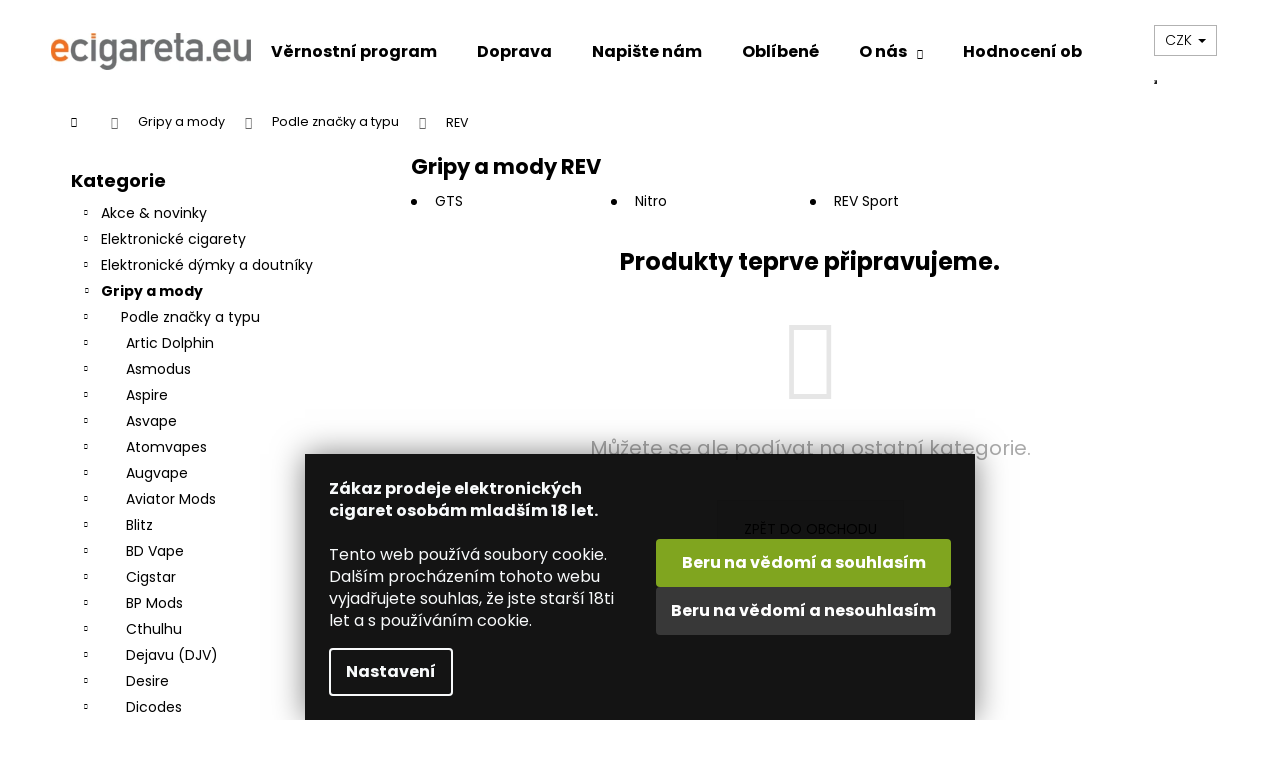

--- FILE ---
content_type: text/html; charset=utf-8
request_url: https://www.ecigareta.eu/gripy-a-mody-rev/
body_size: 32479
content:
<!doctype html><html lang="cs" dir="ltr" class="header-background-light external-fonts-loaded"><head><meta charset="utf-8" /><meta name="viewport" content="width=device-width,initial-scale=1" /><title>Gripy a mody REV | ecigareta.eu</title><link rel="preconnect" href="https://cdn.myshoptet.com" /><link rel="dns-prefetch" href="https://cdn.myshoptet.com" /><link rel="preload" href="https://cdn.myshoptet.com/prj/dist/master/cms/libs/jquery/jquery-1.11.3.min.js" as="script" /><link href="https://cdn.myshoptet.com/prj/dist/master/cms/templates/frontend_templates/shared/css/font-face/poppins.css" rel="stylesheet"><link href="https://cdn.myshoptet.com/prj/dist/master/shop/dist/font-shoptet-12.css.d637f40c301981789c16.css" rel="stylesheet"><script>
dataLayer = [];
dataLayer.push({'shoptet' : {
    "pageId": 28605,
    "pageType": "category",
    "currency": "CZK",
    "currencyInfo": {
        "decimalSeparator": ",",
        "exchangeRate": 1,
        "priceDecimalPlaces": 1,
        "symbol": "K\u010d",
        "symbolLeft": 0,
        "thousandSeparator": " "
    },
    "language": "cs",
    "projectId": 168667,
    "category": {
        "guid": "d0ded63c-895c-11ec-aafe-0cc47a6c9370",
        "path": "Gripy a mody | Gripy a mody podle zna\u010dky a typu | Gripy a mody REV",
        "parentCategoryGuid": "cf23b7cc-895c-11ec-bee6-0cc47a6c9370"
    },
    "cartInfo": {
        "id": null,
        "freeShipping": false,
        "freeShippingFrom": 1000,
        "leftToFreeGift": {
            "formattedPrice": "1 500 K\u010d",
            "priceLeft": 1500
        },
        "freeGift": false,
        "leftToFreeShipping": {
            "priceLeft": 1000,
            "dependOnRegion": 0,
            "formattedPrice": "1 000 K\u010d"
        },
        "discountCoupon": [],
        "getNoBillingShippingPrice": {
            "withoutVat": 0,
            "vat": 0,
            "withVat": 0
        },
        "cartItems": [],
        "taxMode": "ORDINARY"
    },
    "cart": [],
    "customer": {
        "priceRatio": 1,
        "priceListId": 1,
        "groupId": null,
        "registered": false,
        "mainAccount": false
    }
}});
dataLayer.push({'cookie_consent' : {
    "marketing": "denied",
    "analytics": "denied"
}});
document.addEventListener('DOMContentLoaded', function() {
    shoptet.consent.onAccept(function(agreements) {
        if (agreements.length == 0) {
            return;
        }
        dataLayer.push({
            'cookie_consent' : {
                'marketing' : (agreements.includes(shoptet.config.cookiesConsentOptPersonalisation)
                    ? 'granted' : 'denied'),
                'analytics': (agreements.includes(shoptet.config.cookiesConsentOptAnalytics)
                    ? 'granted' : 'denied')
            },
            'event': 'cookie_consent'
        });
    });
});
</script>

<!-- Google Tag Manager -->
<script>(function(w,d,s,l,i){w[l]=w[l]||[];w[l].push({'gtm.start':
new Date().getTime(),event:'gtm.js'});var f=d.getElementsByTagName(s)[0],
j=d.createElement(s),dl=l!='dataLayer'?'&l='+l:'';j.async=true;j.src=
'https://www.googletagmanager.com/gtm.js?id='+i+dl;f.parentNode.insertBefore(j,f);
})(window,document,'script','dataLayer','GTM-K8PXXQ');</script>
<!-- End Google Tag Manager -->

<meta property="og:type" content="website"><meta property="og:site_name" content="ecigareta.eu"><meta property="og:url" content="https://www.ecigareta.eu/gripy-a-mody-rev/"><meta property="og:title" content="Gripy a mody REV | ecigareta.eu"><meta name="author" content="Ecigareta.eu - Elektronické cigarety a vše k vapování"><meta name="web_author" content="Shoptet.cz"><meta name="dcterms.rightsHolder" content="www.ecigareta.eu"><meta name="robots" content="index,follow"><meta property="og:image" content="https://cdn.myshoptet.com/usr/www.ecigareta.eu/user/front_images/ogImage/hp.jpg?t=1769567929"><meta property="og:description" content="Gripy a mody REV | Ecigareta.eu - Elektronické cigarety a vše k vapování"><meta name="description" content="Gripy a mody REV | Ecigareta.eu - Elektronické cigarety a vše k vapování"><style>:root {--color-primary: #000000;--color-primary-h: 0;--color-primary-s: 0%;--color-primary-l: 0%;--color-primary-hover: #000000;--color-primary-hover-h: 0;--color-primary-hover-s: 0%;--color-primary-hover-l: 0%;--color-secondary: #f2711e;--color-secondary-h: 23;--color-secondary-s: 89%;--color-secondary-l: 53%;--color-secondary-hover: #000000;--color-secondary-hover-h: 0;--color-secondary-hover-s: 0%;--color-secondary-hover-l: 0%;--color-tertiary: #E2E2E2;--color-tertiary-h: 0;--color-tertiary-s: 0%;--color-tertiary-l: 89%;--color-tertiary-hover: #E2E2E2;--color-tertiary-hover-h: 0;--color-tertiary-hover-s: 0%;--color-tertiary-hover-l: 89%;--color-header-background: #ffffff;--template-font: "Poppins";--template-headings-font: "Poppins";--header-background-url: url("[data-uri]");--cookies-notice-background: #1A1937;--cookies-notice-color: #F8FAFB;--cookies-notice-button-hover: #f5f5f5;--cookies-notice-link-hover: #27263f;--templates-update-management-preview-mode-content: "Náhled aktualizací šablony je aktivní pro váš prohlížeč."}</style>
    
    <link href="https://cdn.myshoptet.com/prj/dist/master/shop/dist/main-12.less.a712b24f4ee06168baf8.css" rel="stylesheet" />
                <link href="https://cdn.myshoptet.com/prj/dist/master/shop/dist/mobile-header-v1-12.less.b339935b08864b3ce9dc.css" rel="stylesheet" />
    
    <script>var shoptet = shoptet || {};</script>
    <script src="https://cdn.myshoptet.com/prj/dist/master/shop/dist/main-3g-header.js.05f199e7fd2450312de2.js"></script>
<!-- User include --><!-- api 426(80) html code header -->
<link rel="stylesheet" href="https://cdn.myshoptet.com/usr/api2.dklab.cz/user/documents/_doplnky/navstivene/168667/8/168667_8.css" type="text/css" /><style> :root { --dklab-lastvisited-background-color: #FFFFFF; } </style>
<!-- api 428(82) html code header -->
<link rel="stylesheet" href="https://cdn.myshoptet.com/usr/api2.dklab.cz/user/documents/_doplnky/oblibene/168667/15/168667_15.css" type="text/css" /><style>
        :root {
            --dklab-favourites-flag-color: #E91B7D;
            --dklab-favourites-flag-text-color: #FFFFFF;
            --dklab-favourites-add-text-color: #000000;            
            --dklab-favourites-remove-text-color: #E91B7D;            
            --dklab-favourites-add-text-detail-color: #000000;            
            --dklab-favourites-remove-text-detail-color: #E91B7D;            
            --dklab-favourites-header-icon-color: #000000;            
            --dklab-favourites-counter-color: #000000;            
        } </style>
<!-- api 491(143) html code header -->
<link rel="stylesheet" href="https://cdn.myshoptet.com/usr/api2.dklab.cz/user/documents/_doplnky/doprava/168667/12/168667_12.css" type="text/css" /><style>
        :root {
            --dklab-background-color: #000000;
            --dklab-foreground-color: #FFFFFF;
            --dklab-transport-background-color: #FF692F;
            --dklab-transport-foreground-color: #FFFFFF;
            --dklab-gift-background-color: #000000;
            --dklab-gift-foreground-color: #FFFFFF;
        }</style>
<!-- api 1567(1162) html code header -->
<script>
    var shoptetakGridChangeSettings={"inlineProducts":false,"inlineProductsMobile":false,"twoProducts":true,"twoProductsMobile":false,"threeProducts":true,"fourProducts":true,"fiveProducts":true,"mobileActive":false,"optionsPosition":"right"};

    const rootGrid = document.documentElement;

    if(shoptetakGridChangeSettings.inlineProducts){rootGrid.classList.add("st-pr-inline");}
    if(shoptetakGridChangeSettings.twoProducts){rootGrid.classList.add("st-pr-two");}
    if(shoptetakGridChangeSettings.threeProducts){rootGrid.classList.add("st-pr-three");}
    if(shoptetakGridChangeSettings.fourProducts){rootGrid.classList.add("st-pr-four");}
    if(shoptetakGridChangeSettings.fiveProducts){rootGrid.classList.add("st-pr-five");}
    if(shoptetakGridChangeSettings.optionsPosition === 'left'){rootGrid.classList.add("st-pr-left");}

    if(shoptetakGridChangeSettings.mobileActive){
        rootGrid.classList.add("st-pr-mob-active");

        if(shoptetakGridChangeSettings.inlineProductsMobile){rootGrid.classList.add("st-pr-inline-mob");}
        if(shoptetakGridChangeSettings.twoProductsMobile){rootGrid.classList.add("st-pr-two-mob");}
    }
</script>

<!-- service 450(104) html code header -->
<link href="https://cdn.myshoptet.com/usr/252557.myshoptet.com/user/documents/news-box-plus/Step.css?v12" rel="stylesheet" />
<!-- service 605(253) html code header -->
<link rel="stylesheet" href="https://cdn.myshoptet.com/usr/shoptet.tomashlad.eu/user/documents/extras/notifications-v2/screen.min.css?v=26"/>

<!-- service 421(75) html code header -->
<style>
body:not(.template-07):not(.template-09):not(.template-10):not(.template-11):not(.template-12):not(.template-13):not(.template-14) #return-to-top i::before {content: 'a';}
#return-to-top i:before {content: '\e911';}
#return-to-top {
z-index: 99999999;
    position: fixed;
    bottom: 45px;
    right: 20px;
background: rgba(0, 0, 0, 0.7);
    width: 50px;
    height: 50px;
    display: block;
    text-decoration: none;
    -webkit-border-radius: 35px;
    -moz-border-radius: 35px;
    border-radius: 35px;
    display: none;
    -webkit-transition: all 0.3s linear;
    -moz-transition: all 0.3s ease;
    -ms-transition: all 0.3s ease;
    -o-transition: all 0.3s ease;
    transition: all 0.3s ease;
}
#return-to-top i {color: #fff;margin: -10px 0 0 -10px;position: relative;left: 50%;top: 50%;font-size: 19px;-webkit-transition: all 0.3s ease;-moz-transition: all 0.3s ease;-ms-transition: all 0.3s ease;-o-transition: all 0.3s ease;transition: all 0.3s ease;height: 20px;width: 20px;text-align: center;display: block;font-style: normal;}
#return-to-top:hover {
    background: rgba(0, 0, 0, 0.9);
}
#return-to-top:hover i {
    color: #fff;
}
.icon-chevron-up::before {
font-weight: bold;
}
.ordering-process #return-to-top{display: none !important;}
</style>
<!-- service 425(79) html code header -->
<style>
.hodnoceni:before{content: "Jak o nás mluví zákazníci";}
.hodnoceni.svk:before{content: "Ako o nás hovoria zákazníci";}
.hodnoceni.hun:before{content: "Mit mondanak rólunk a felhasználók";}
.hodnoceni.pl:before{content: "Co mówią o nas klienci";}
.hodnoceni.eng:before{content: "Customer reviews";}
.hodnoceni.de:before{content: "Was unsere Kunden über uns denken";}
.hodnoceni.ro:before{content: "Ce spun clienții despre noi";}
.hodnoceni{margin: 20px auto;}
body:not(.paxio-merkur):not(.venus):not(.jupiter) .hodnoceni .vote-wrap {border: 0 !important;width: 24.5%;flex-basis: 25%;padding: 10px 20px !important;display: inline-block;margin: 0;vertical-align: top;}
.multiple-columns-body #content .hodnoceni .vote-wrap {width: 49%;flex-basis: 50%;}
.hodnoceni .votes-wrap {display: block; border: 1px solid #f7f7f7;margin: 0;width: 100%;max-width: none;padding: 10px 0; background: #fff;}
.hodnoceni .vote-wrap:nth-child(n+5){display: none !important;}
.hodnoceni:before{display: block;font-size: 18px;padding: 10px 20px;background: #fcfcfc;}
.sidebar .hodnoceni .vote-pic, .sidebar .hodnoceni .vote-initials{display: block;}
.sidebar .hodnoceni .vote-wrap, #column-l #column-l-in .hodnoceni .vote-wrap {width: 100% !important; display: block;}
.hodnoceni > a{display: block;text-align: right;padding-top: 6px;}
.hodnoceni > a:after{content: "››";display: inline-block;margin-left: 2px;}
.sidebar .hodnoceni:before, #column-l #column-l-in .hodnoceni:before {background: none !important; padding-left: 0 !important;}
.template-10 .hodnoceni{max-width: 952px !important;}
.page-detail .hodnoceni > a{font-size: 14px;}
.page-detail .hodnoceni{margin-bottom: 30px;}
@media screen and (min-width: 992px) and (max-width: 1199px) {
.hodnoceni .vote-rating{display: block;}
.hodnoceni .vote-time{display: block;margin-top: 3px;}
.hodnoceni .vote-delimeter{display: none;}
}
@media screen and (max-width: 991px) {
body:not(.paxio-merkur):not(.venus):not(.jupiter) .hodnoceni .vote-wrap {width: 49%;flex-basis: 50%;}
.multiple-columns-body #content .hodnoceni .vote-wrap {width: 99%;flex-basis: 100%;}
}
@media screen and (max-width: 767px) {
body:not(.paxio-merkur):not(.venus):not(.jupiter) .hodnoceni .vote-wrap {width: 99%;flex-basis: 100%;}
}
.home #main-product .hodnoceni{margin: 0 0 60px 0;}
.hodnoceni .votes-wrap.admin-response{display: none !important;}
.hodnoceni .vote-pic {width: 100px;}
.hodnoceni .vote-delimeter{display: none;}
.hodnoceni .vote-rating{display: block;}
.hodnoceni .vote-time {display: block;margin-top: 5px;}
@media screen and (min-width: 768px){
.template-12 .hodnoceni{max-width: 747px; margin-left: auto; margin-right: auto;}
}
@media screen and (min-width: 992px){
.template-12 .hodnoceni{max-width: 972px;}
}
@media screen and (min-width: 1200px){
.template-12 .hodnoceni{max-width: 1418px;}
}
.template-14 .hodnoceni .vote-initials{margin: 0 auto;}
.vote-pic img::before {display: none;}
.hodnoceni + .hodnoceni {display: none;}
</style>
<!-- service 417(71) html code header -->
<style>
@media screen and (max-width: 767px) {
body.sticky-mobile:not(.paxio-merkur):not(.venus) .dropdown {display: none !important;}
body.sticky-mobile:not(.paxio-merkur):not(.venus) .languagesMenu{right: 98px; position: absolute;}
body.sticky-mobile:not(.paxio-merkur):not(.venus) .languagesMenu .caret{display: none !important;}
body.sticky-mobile:not(.paxio-merkur):not(.venus) .languagesMenu.open .languagesMenu__content {display: block;right: 0;left: auto;}
.template-12 #header .site-name {max-width: 40% !important;}
}
@media screen and (-ms-high-contrast: active), (-ms-high-contrast: none) {
.template-12 #header {position: fixed; width: 100%;}
.template-12 #content-wrapper.content-wrapper{padding-top: 80px;}
}
.sticky-mobile #header-image{display: none;}
@media screen and (max-width: 640px) {
.template-04.sticky-mobile #header-cart{position: fixed;top: 3px;right: 92px;}
.template-04.sticky-mobile #header-cart::before {font-size: 32px;}
.template-04.sticky-mobile #header-cart strong{display: none;}
}
@media screen and (min-width: 641px) {
.dklabGarnet #main-wrapper {overflow: visible !important;}
}
.dklabGarnet.sticky-mobile #logo img {top: 0 !important;}
@media screen and (min-width: 768px){
.top-navigation-bar .site-name {display: none;}
}
/*NOVÁ VERZE MOBILNÍ HLAVIČKY*/
@media screen and (max-width: 767px){
.scrolled-down body:not(.ordering-process):not(.search-window-visible) .top-navigation-bar {transform: none !important;}
.scrolled-down body:not(.ordering-process):not(.search-window-visible) #header .site-name {transform: none !important;}
.scrolled-down body:not(.ordering-process):not(.search-window-visible) #header .cart-count {transform: none !important;}
.scrolled-down #header {transform: none !important;}

body.template-11.mobile-header-version-1:not(.paxio-merkur):not(.venus) .top-navigation-bar .site-name{display: none !important;}
body.template-11.mobile-header-version-1:not(.paxio-merkur):not(.venus) #header .cart-count {top: -39px !important;position: absolute !important;}
.template-11.sticky-mobile.mobile-header-version-1 .responsive-tools > a[data-target="search"] {visibility: visible;}
.template-12.mobile-header-version-1 #header{position: fixed !important;}
.template-09.mobile-header-version-1.sticky-mobile .top-nav .subnav-left {visibility: visible;}
}

/*Disco*/
@media screen and (min-width: 768px){
.template-13:not(.jupiter) #header, .template-14 #header{position: sticky;top: 0;z-index: 8;}
.template-14.search-window-visible #header{z-index: 9999;}
body.navigation-hovered::before {z-index: 7;}
/*
.template-13 .top-navigation-bar{z-index: 10000;}
.template-13 .popup-widget {z-index: 10001;}
*/
.scrolled .template-13 #header, .scrolled .template-14 #header{box-shadow: 0 2px 10px rgba(0,0,0,0.1);}
.search-focused::before{z-index: 8;}
.top-navigation-bar{z-index: 9;position: relative;}
.paxio-merkur.top-navigation-menu-visible #header .search-form .form-control {z-index: 1;}
.paxio-merkur.top-navigation-menu-visible .search-form::before {z-index: 1;}
.scrolled .popup-widget.cart-widget {position: fixed;top: 68px !important;}

/* MERKUR */
.paxio-merkur.sticky-mobile.template-11 #oblibeneBtn{line-height: 70px !important;}
}


/* VENUS */
@media screen and (min-width: 768px){
.venus.sticky-mobile:not(.ordering-process) #header {position: fixed !important;width: 100%;transform: none !important;translate: none !important;box-shadow: 0 2px 10px rgba(0,0,0,0.1);visibility: visible !important;opacity: 1 !important;}
.venus.sticky-mobile:not(.ordering-process) .overall-wrapper{padding-top: 160px;}
.venus.sticky-mobile.type-index:not(.ordering-process) .overall-wrapper{padding-top: 85px;}
.venus.sticky-mobile:not(.ordering-process) #content-wrapper.content-wrapper {padding-top: 0 !important;}
}
@media screen and (max-width: 767px){
.template-14 .top-navigation-bar > .site-name{display: none !important;}
.template-14 #header .header-top .header-top-wrapper .site-name{margin: 0;}
}
/* JUPITER */
@media screen and (max-width: 767px){
.scrolled-down body.jupiter:not(.ordering-process):not(.search-window-visible) #header .site-name {-webkit-transform: translateX(-50%) !important;transform: translateX(-50%) !important;}
}
@media screen and (min-width: 768px){
.jupiter.sticky-header #header::after{display: none;}
.jupiter.sticky-header #header{position: fixed; top: 0; width: 100%;z-index: 99;}
.jupiter.sticky-header.ordering-process #header{position: relative;}
.jupiter.sticky-header .overall-wrapper{padding-top: 182px;}
.jupiter.sticky-header.ordering-process .overall-wrapper{padding-top: 0;}
.jupiter.sticky-header #header .header-top {height: 80px;}
}
</style>
<!-- service 428(82) html code header -->
<style>
@font-face {
    font-family: 'oblibene';
    src:  url('https://cdn.myshoptet.com/usr/api2.dklab.cz/user/documents/_doplnky/oblibene/font/oblibene.eot?v1');
    src:  url('https://cdn.myshoptet.com/usr/api2.dklab.cz/user/documents/_doplnky/oblibene/font/oblibene.eot?v1#iefix') format('embedded-opentype'),
    url('https://cdn.myshoptet.com/usr/api2.dklab.cz/user/documents/_doplnky/oblibene/font/oblibene.ttf?v1') format('truetype'),
    url('https://cdn.myshoptet.com/usr/api2.dklab.cz/user/documents/_doplnky/oblibene/font/oblibene.woff?v1') format('woff'),
    url('https://cdn.myshoptet.com/usr/api2.dklab.cz/user/documents/_doplnky/oblibene/font/oblibene.svg?v1') format('svg');
    font-weight: normal;
    font-style: normal;
}
</style>
<script>
var dklabFavIndividual;
</script>
<!-- service 629(277) html code header -->
<link href="https://cdn.myshoptet.com/usr/fvstudio.myshoptet.com/user/documents/addons/topproduct.min.css?22.8.1" rel="stylesheet">

<style>
</style>


<!-- service 1228(847) html code header -->
<link 
rel="stylesheet" 
href="https://cdn.myshoptet.com/usr/dmartini.myshoptet.com/user/documents/upload/dmartini/shop_rating/shop_rating.min.css?140"
data-author="Dominik Martini" 
data-author-web="dmartini.cz">
<!-- service 1567(1162) html code header -->
<link rel="stylesheet" href="https://cdn.myshoptet.com/usr/shoptet.tomashlad.eu/user/documents/extras/grid-change/screen.css?v=0011">
<!-- service 708(354) html code header -->
<link href="https://cdn.myshoptet.com/usr/302565.myshoptet.com/user/documents/assets/gifts/fv-studio-app-gifts.css?25.4.29" rel="stylesheet">
<link href="https://cdn.myshoptet.com/usr/302565.myshoptet.com/user/documents/assets/gifts/fv-studio-app-gifts.Step.css?25.4.29" rel="stylesheet">

<style>
.ordering-process.id--9 [id~=free-gift-wrapper] ul li:hover,
.ordering-process.id--9 [class~=free-gifts-wrapper] ul li:hover,
.content-window.cart-window [class~=free-gifts-wrapper] ul li:hover {
    border-color: #000000;
}

.ordering-process.id--9 [id~=free-gift-wrapper] ul li:not(.hidden-colorbox-visible),
.ordering-process.id--9 [class~=free-gifts-wrapper] ul li.active,
.content-window.cart-window [class~=free-gifts-wrapper] ul li.active {
    border-color: #000000;
    border-width: 2px;
}

.fvstudio-delivery-info-single-gift {
border-color: #000000;
}

</style>
<!-- project html code header -->
<meta name="google-site-verification" content="UCrG1xH3aXnwrN3sJqtg8XOp5Z_pgPmxdLNKR-9FAd4" />
<head>
<style type="text/css">

/* VELIKOST PÍSMA KATEGORIÍ PO HLEDÁNÍ */
#content-in ul li, #content-in ol li {
    position: relative;
    font-size: 0.730rem;
    padding-right: 0.1rem;
}
.search-results-groups ul {
    margin: 0;
    padding-left: 10px;
}
/* NÁZEV PRODUKTU VE VÝPISU */
h1 {
    font-size: 2.1rem;
}
/* ZOBRAZIT VŠE VE VYHLEDÁNÍ PRODUKTU */
.display-results-group {
    font-size: 0.875rem;
    text-decoration: none;
    color: #94bd23;
    font-weight: 700;
}

/* ÚPRAVA VZHLEDU FILTRŮ, ŘÁDKOVÁNÍ */
.narrow-filters #category-filter-hover-content .param-filter-single-cell {
    width: -webkit-fill-available;
    padding-right: 5px;
    font-weight: 100;
    margin: 0.2125rem 0;
}
#param-filter-left label {
    font-size: 0.53rem;
    text-transform: uppercase;
    cursor: pointer;
}
#param-filter-left input {
    margin-right: 0.1rem;
    position: relative;
    top: 2px;
}
.doubledott-filter-single {
    font-weight: 400 !important;
    padding-right: 0.1rem;
    display: inline-block;
    vertical-align: top;
}
.parametric-filter-cell-count {
    text-align: right;
    margin-left: 8px;
    color: black;
    font-weight: 400;
}
#category-filter-hover label {
    font-size: 0.750rem;
    cursor: pointer;
    display: block;
    padding-left: 1.25rem;}
    
/* ÚPRAVA VZHLEDU TOP 10 */
#top10 ol li span {
    font-size: 0.75rem;
    font-weight: 100;/
    margin: -0.1875rem 0 0 0;
}
/* ÚPRAVA VZHLEDU PŘÍZNAKY */
.bool-icon-single {
    font-size: 0.6875rem;
    line-height: 0.6125rem;
    margin: 0 0 0.125rem;
    padding: 0.25rem 0.4rem;
    display: block;
    width: 130px;
    text-align: left;
    opacity: 0.85;
}
.subcategories .text {
    line-height: 50%;
    margin-left: 4px;
}
.subcategories-single:before {
    content: "";
    width: 0.1875rem;
    height: 0.1875rem;
    position: absolute;
    top: 0.65rem;
    left: 0.5rem;
}
/* ÚPRAVA IMPORTU EJUICE */
.ejuitop {text-align: center; font-family: sans-serif; font-size: 20px; color: #2f8dd3; font-weight: 400;}
.ejuitop2 {text-align: center; font-size: 16px;}
.ejuivideo {display: none;}
.ejuipop {
  font-size: 13px;
  text-align: justify;
  line-height: 1.25;
}
.ejuipop2 {
  font-size: 13px;
  text-align: left;
  line-height: 1.25;
}
/* KALKULAČKA MÍCHÁNÍ E-LIQUIDŮ */
.btncalcliquid {
  background-color: #a7c721; /* Green */
  border: none;
  color: white;
  width: 122px;
  height: 32px;
  text-align: center;
  font-family: 'Open Sans',sans-serif;
  font-size: 14px;
  font-weight: 400;
  text-decoration: none;
  display: inline-block;
  margin: 4px 2px;
  transition-duration: 0.5s;
  cursor: pointer;
}
.btncalcliquid1 {
  background-color: #3498db; /* Barva po najeti */
  color: white; 
  border: none;
}
.btncalcliquid1:hover {
  background-color: #a7c721;
  color: white;
}

/* KALKULAČKA MÍCHÁNÍ E-LIQUIDŮ END*/
</style>
<link rel="stylesheet" type="text/css" href="/user/documents/templates/css/hlavni-produktove-popisy.css?v=1.25"/>
<link rel="stylesheet" type="text/css" href="/user/documents/templates/css/bezpecnostni-vety-a-informace-v-popisech.css?v=1.40"/>
<link rel="stylesheet" type="text/css" href="/user/documents/templates/css/uprava-cookies-listy-poztvrzeni-18let.css?v=1.02"/>

</head>

<!-- /User include --><link rel="shortcut icon" href="/favicon.ico" type="image/x-icon" /><link rel="canonical" href="https://www.ecigareta.eu/gripy-a-mody-rev/" />    <script>
        var _hwq = _hwq || [];
        _hwq.push(['setKey', '4F0800C7D0A18D6CB280DB797CA2BD2D']);
        _hwq.push(['setTopPos', '-13']);
        _hwq.push(['showWidget', '22']);
        (function() {
            var ho = document.createElement('script');
            ho.src = 'https://cz.im9.cz/direct/i/gjs.php?n=wdgt&sak=4F0800C7D0A18D6CB280DB797CA2BD2D';
            var s = document.getElementsByTagName('script')[0]; s.parentNode.insertBefore(ho, s);
        })();
    </script>
    <!-- Global site tag (gtag.js) - Google Analytics -->
    <script async src="https://www.googletagmanager.com/gtag/js?id=G-VCT6VF0ZDQ"></script>
    <script>
        
        window.dataLayer = window.dataLayer || [];
        function gtag(){dataLayer.push(arguments);}
        

                    console.debug('default consent data');

            gtag('consent', 'default', {"ad_storage":"denied","analytics_storage":"denied","ad_user_data":"denied","ad_personalization":"denied","wait_for_update":500});
            dataLayer.push({
                'event': 'default_consent'
            });
        
        gtag('js', new Date());

        
                gtag('config', 'G-VCT6VF0ZDQ', {"groups":"GA4","send_page_view":false,"content_group":"category","currency":"CZK","page_language":"cs"});
        
        
        
        
        
        
                    gtag('event', 'page_view', {"send_to":"GA4","page_language":"cs","content_group":"category","currency":"CZK"});
        
        
        
        
        
        
        
        
        
        
        
        
        
        document.addEventListener('DOMContentLoaded', function() {
            if (typeof shoptet.tracking !== 'undefined') {
                for (var id in shoptet.tracking.bannersList) {
                    gtag('event', 'view_promotion', {
                        "send_to": "UA",
                        "promotions": [
                            {
                                "id": shoptet.tracking.bannersList[id].id,
                                "name": shoptet.tracking.bannersList[id].name,
                                "position": shoptet.tracking.bannersList[id].position
                            }
                        ]
                    });
                }
            }

            shoptet.consent.onAccept(function(agreements) {
                if (agreements.length !== 0) {
                    console.debug('gtag consent accept');
                    var gtagConsentPayload =  {
                        'ad_storage': agreements.includes(shoptet.config.cookiesConsentOptPersonalisation)
                            ? 'granted' : 'denied',
                        'analytics_storage': agreements.includes(shoptet.config.cookiesConsentOptAnalytics)
                            ? 'granted' : 'denied',
                                                                                                'ad_user_data': agreements.includes(shoptet.config.cookiesConsentOptPersonalisation)
                            ? 'granted' : 'denied',
                        'ad_personalization': agreements.includes(shoptet.config.cookiesConsentOptPersonalisation)
                            ? 'granted' : 'denied',
                        };
                    console.debug('update consent data', gtagConsentPayload);
                    gtag('consent', 'update', gtagConsentPayload);
                    dataLayer.push(
                        { 'event': 'update_consent' }
                    );
                }
            });
        });
    </script>
</head><body class="desktop id-28605 in-gripy-a-mody-rev template-12 type-category multiple-columns-body columns-mobile-2 columns-3 ums_forms_redesign--off ums_a11y_category_page--on ums_discussion_rating_forms--off ums_flags_display_unification--on ums_a11y_login--on mobile-header-version-1"><noscript>
    <style>
        #header {
            padding-top: 0;
            position: relative !important;
            top: 0;
        }
        .header-navigation {
            position: relative !important;
        }
        .overall-wrapper {
            margin: 0 !important;
        }
        body:not(.ready) {
            visibility: visible !important;
        }
    </style>
    <div class="no-javascript">
        <div class="no-javascript__title">Musíte změnit nastavení vašeho prohlížeče</div>
        <div class="no-javascript__text">Podívejte se na: <a href="https://www.google.com/support/bin/answer.py?answer=23852">Jak povolit JavaScript ve vašem prohlížeči</a>.</div>
        <div class="no-javascript__text">Pokud používáte software na blokování reklam, může být nutné povolit JavaScript z této stránky.</div>
        <div class="no-javascript__text">Děkujeme.</div>
    </div>
</noscript>

        <div id="fb-root"></div>
        <script>
            window.fbAsyncInit = function() {
                FB.init({
                    autoLogAppEvents : true,
                    xfbml            : true,
                    version          : 'v24.0'
                });
            };
        </script>
        <script async defer crossorigin="anonymous" src="https://connect.facebook.net/cs_CZ/sdk.js#xfbml=1&version=v24.0"></script>
<!-- Google Tag Manager (noscript) -->
<noscript><iframe src="https://www.googletagmanager.com/ns.html?id=GTM-K8PXXQ"
height="0" width="0" style="display:none;visibility:hidden"></iframe></noscript>
<!-- End Google Tag Manager (noscript) -->

    <div class="siteCookies siteCookies--bottom siteCookies--dark js-siteCookies" role="dialog" data-testid="cookiesPopup" data-nosnippet>
        <div class="siteCookies__form">
            <div class="siteCookies__content">
                <div class="siteCookies__text">
                    <strong>Zákaz prodeje elektronických cigaret osobám mladším 18 let.<br /></strong><br />Tento web používá soubory cookie. Dalším procházením tohoto webu vyjadřujete souhlas, že jste starší 18ti let a s používáním cookie.
                </div>
                <p class="siteCookies__links">
                    <button class="siteCookies__link js-cookies-settings" aria-label="Nastavení cookies" data-testid="cookiesSettings">Nastavení</button>
                </p>
            </div>
            <div class="siteCookies__buttonWrap">
                                    <button class="siteCookies__button js-cookiesConsentSubmit" value="reject" aria-label="Odmítnout cookies" data-testid="buttonCookiesReject">Odmítnout</button>
                                <button class="siteCookies__button js-cookiesConsentSubmit" value="all" aria-label="Přijmout cookies" data-testid="buttonCookiesAccept">Souhlasím</button>
            </div>
        </div>
        <script>
            document.addEventListener("DOMContentLoaded", () => {
                const siteCookies = document.querySelector('.js-siteCookies');
                document.addEventListener("scroll", shoptet.common.throttle(() => {
                    const st = document.documentElement.scrollTop;
                    if (st > 1) {
                        siteCookies.classList.add('siteCookies--scrolled');
                    } else {
                        siteCookies.classList.remove('siteCookies--scrolled');
                    }
                }, 100));
            });
        </script>
    </div>
<a href="#content" class="skip-link sr-only">Přejít na obsah</a><div class="overall-wrapper">
    <div class="user-action">
                        <dialog id="login" class="dialog dialog--modal dialog--fullscreen js-dialog--modal" aria-labelledby="loginHeading">
        <div class="dialog__close dialog__close--arrow">
                        <button type="button" class="btn toggle-window-arr" data-dialog-close data-testid="backToShop">Zpět <span>do obchodu</span></button>
            </div>
        <div class="dialog__wrapper">
            <div class="dialog__content dialog__content--form">
                <div class="dialog__header">
                    <h2 id="loginHeading" class="dialog__heading dialog__heading--login">Přihlášení k vašemu účtu</h2>
                </div>
                <div id="customerLogin" class="dialog__body">
                    <form action="/action/Customer/Login/" method="post" id="formLoginIncluded" class="csrf-enabled formLogin" data-testid="formLogin"><input type="hidden" name="referer" value="" /><div class="form-group"><div class="input-wrapper email js-validated-element-wrapper no-label"><input type="email" name="email" class="form-control" autofocus placeholder="E-mailová adresa (např. jan@novak.cz)" data-testid="inputEmail" autocomplete="email" required /></div></div><div class="form-group"><div class="input-wrapper password js-validated-element-wrapper no-label"><input type="password" name="password" class="form-control" placeholder="Heslo" data-testid="inputPassword" autocomplete="current-password" required /><span class="no-display">Nemůžete vyplnit toto pole</span><input type="text" name="surname" value="" class="no-display" /></div></div><div class="form-group"><div class="login-wrapper"><button type="submit" class="btn btn-secondary btn-text btn-login" data-testid="buttonSubmit">Přihlásit se</button><div class="password-helper"><a href="/registrace/" data-testid="signup" rel="nofollow">Nová registrace</a><a href="/klient/zapomenute-heslo/" rel="nofollow">Zapomenuté heslo</a></div></div></div><div class="social-login-buttons"><div class="social-login-buttons-divider"><span>nebo</span></div><div class="form-group"><a href="/action/Social/login/?provider=Facebook" class="login-btn facebook" rel="nofollow"><span class="login-facebook-icon"></span><strong>Přihlásit se přes Facebook</strong></a></div></div></form>
                </div>
            </div>
        </div>
    </dialog>
            </div>
<header id="header"><div class="container navigation-wrapper"><div class="site-name"><a href="/" data-testid="linkWebsiteLogo"><img src="https://cdn.myshoptet.com/usr/www.ecigareta.eu/user/logos/ecigareta_eu_praha.jpg" alt="Ecigareta.eu - Elektronické cigarety a vše k vapování" fetchpriority="low" /></a></div><nav id="navigation" aria-label="Hlavní menu" data-collapsible="true"><div class="navigation-in menu"><ul class="menu-level-1" role="menubar" data-testid="headerMenuItems"><li class="menu-item-13055" role="none"><a href="/vernostni-program/" data-testid="headerMenuItem" role="menuitem" aria-expanded="false"><b>Věrnostní program</b></a></li>
<li class="menu-item-12659" role="none"><a href="/doprava-cr--sk/" data-testid="headerMenuItem" role="menuitem" aria-expanded="false"><b>Doprava</b></a></li>
<li class="menu-item--6" role="none"><a href="/napiste-nam/" target="blank" data-testid="headerMenuItem" role="menuitem" aria-expanded="false"><b>Napište nám</b></a></li>
<li class="menu-item-14441" role="none"><a href="/oblibene/" data-testid="headerMenuItem" role="menuitem" aria-expanded="false"><b>Oblíbené</b></a></li>
<li class="menu-item-915 ext" role="none"><a href="/o-nas/" target="blank" data-testid="headerMenuItem" role="menuitem" aria-haspopup="true" aria-expanded="false"><b>O nás</b><span class="submenu-arrow"></span></a><ul class="menu-level-2" aria-label="O nás" tabindex="-1" role="menu"><li class="" role="none"><a href="/o-nas/vapersky-obeznik/" data-image="https://cdn.myshoptet.com/usr/www.ecigareta.eu/user/articles/images/vapersk___ob____n__k_logo.jpg" data-testid="headerMenuItem" role="menuitem"><span>Vaperský oběžník</span></a>
                        </li><li class="" role="none"><a href="/o-nas/proc-koupit-u-nas/" data-image="https://cdn.myshoptet.com/usr/www.ecigareta.eu/user/articles/images/ecigareta.jpg" data-testid="headerMenuItem" role="menuitem"><span>Proč koupit u nás</span></a>
                        </li><li class="" role="none"><a href="/o-nas/vernostni-program-2/" data-image="https://cdn.myshoptet.com/usr/www.ecigareta.eu/user/articles/images/vernostni_program2.jpg" data-testid="headerMenuItem" role="menuitem"><span>Akce - věrnostní program</span></a>
                        </li><li class="" role="none"><a href="/o-nas/doprava-cr--sk/" data-image="https://cdn.myshoptet.com/usr/www.ecigareta.eu/user/articles/images/car_ikona.png" data-testid="headerMenuItem" role="menuitem"><span>Doprava ČR, SK</span></a>
                        </li><li class="" role="none"><a href="https://www.ecigareta.eu/obchodni-podminky/" data-image="https://cdn.myshoptet.com/usr/www.ecigareta.eu/user/articles/images/obchodn___podm__nky.png" data-testid="headerMenuItem" role="menuitem"><span>Obchodní podmínky</span></a>
                        </li><li class="" role="none"><a href="/o-nas/zpusob-placeni/" data-image="https://cdn.myshoptet.com/usr/www.ecigareta.eu/user/articles/images/pay.png" data-testid="headerMenuItem" role="menuitem"><span>Způsob platby</span></a>
                        </li><li class="" role="none"><a href="/o-nas/ochrana-osobnich-udaju/" data-image="https://cdn.myshoptet.com/usr/www.ecigareta.eu/user/articles/images/gdpr.png" data-testid="headerMenuItem" role="menuitem"><span>GDPR - Ochrana osobních údajů</span></a>
                        </li><li class="" role="none"><a href="/o-nas/kontaktujte-nas/" data-image="https://cdn.myshoptet.com/usr/www.ecigareta.eu/user/articles/images/telefon.png" data-testid="headerMenuItem" role="menuitem"><span>Kontakt</span></a>
                        </li></ul></li>
<li class="menu-item--51" role="none"><a href="/hodnoceni-obchodu/" data-testid="headerMenuItem" role="menuitem" aria-expanded="false"><b>Hodnocení obchodu</b></a></li>
<li class="menu-item-12875" role="none"><a href="/reklamace-a-vraceni-zbozi/" data-testid="headerMenuItem" role="menuitem" aria-expanded="false"><b>Reklamace</b></a></li>
<li class="menu-item--24" role="none"><a href="/znacka/" data-testid="headerMenuItem" role="menuitem" aria-expanded="false"><b>Prodávané značky</b></a></li>
<li class="menu-item--5" role="none"><a href="/mapa-serveru/" data-testid="headerMenuItem" role="menuitem" aria-expanded="false"><b>Mapa serveru</b></a></li>
<li class="menu-item-918" role="none"><a href="/obchodni-podminky/" data-testid="headerMenuItem" role="menuitem" aria-expanded="false"><b>Obchodní podmínky</b></a></li>
<li class="menu-item-13637" role="none"><a href="/odstoupeni-od-smlouvy--pouceni--formular/" data-testid="headerMenuItem" role="menuitem" aria-expanded="false"><b>Odstoupení od smlouvy, poučení, formulář</b></a></li>
<li class="menu-item-14180" role="none"><a href="/mimosoudni-reseni-spotrebitelskych-sporu--adr/" data-testid="headerMenuItem" role="menuitem" aria-expanded="false"><b>Mimosoudní řešení spotřebitelských sporů (ADR)</b></a></li>
<li class="menu-item-14177" role="none"><a href="/gdpr/" data-testid="headerMenuItem" role="menuitem" aria-expanded="false"><b>GDPR</b></a></li>
<li class="menu-item-14204" role="none"><a href="/elektronicka-faktura/" data-testid="headerMenuItem" role="menuitem" aria-expanded="false"><b>Elektronická faktura</b></a></li>
<li class="menu-item-14489" role="none"><a href="/sledovani-zasilek/" data-testid="headerMenuItem" role="menuitem" aria-expanded="false"><b>Sledování zásilek</b></a></li>
<li class="appended-category menu-item-27726 ext" role="none"><a href="/elektronicke-cigarety-akce-a-novinky/"><b>Akce &amp; novinky</b><span class="submenu-arrow" role="menuitem"></span></a><ul class="menu-level-2 menu-level-2-appended" role="menu"><li class="menu-item-27795" role="none"><a href="/zhave-novinky/" data-testid="headerMenuItem" role="menuitem"><span>Žhavé novinky</span></a></li><li class="menu-item-27789" role="none"><a href="/slevy-a-vyprodeje/" data-testid="headerMenuItem" role="menuitem"><span>Slevy a výprodeje</span></a></li></ul></li><li class="appended-category menu-item-27729 ext" role="none"><a href="/elektronicke-cigarety/"><b>Elektronické cigarety</b><span class="submenu-arrow" role="menuitem"></span></a><ul class="menu-level-2 menu-level-2-appended" role="menu"><li class="menu-item-27801" role="none"><a href="/elektronicke-cigarety-podle-znacky-a-typu/" data-testid="headerMenuItem" role="menuitem"><span>Podle značky a typu</span></a></li><li class="menu-item-27831" role="none"><a href="/zakladni-sety-elektronickych-cigaret/" data-testid="headerMenuItem" role="menuitem"><span>Základní sety</span></a></li><li class="menu-item-27822" role="none"><a href="/pokrocile-a-vykonne-elektronicke-cigarety/" data-testid="headerMenuItem" role="menuitem"><span>Sety pro pokročilé</span></a></li><li class="menu-item-27834" role="none"><a href="/znackove-a-vykonne-elektronicke-cigarety/" data-testid="headerMenuItem" role="menuitem"><span>Sety pro náročné</span></a></li><li class="menu-item-27813" role="none"><a href="/jednorazove-elektronicke-cigarety/" data-testid="headerMenuItem" role="menuitem"><span>Jednorázové</span></a></li><li class="menu-item-27816" role="none"><a href="/pen-style-sady-elektronickych-cigaret/" data-testid="headerMenuItem" role="menuitem"><span>Pen-style sady</span></a></li><li class="menu-item-27819" role="none"><a href="/pod-systemy/" data-testid="headerMenuItem" role="menuitem"><span>POD systémy</span></a></li><li class="menu-item-27798" role="none"><a href="/atypicke-modely-elektronickych-cigaret/" data-testid="headerMenuItem" role="menuitem"><span>Atypické modely</span></a></li><li class="menu-item-42521" role="none"><a href="/hybridni-rrd-elektronicke-cigarety/" data-testid="headerMenuItem" role="menuitem"><span>RRD Hybridy</span></a></li><li class="menu-item-27828" role="none"><a href="/sety-pro-mtl-zpusob-vapovani/" data-testid="headerMenuItem" role="menuitem"><span>Sety pro MTL</span></a></li><li class="menu-item-27825" role="none"><a href="/sety-pro-dl-zpusob-vapovani/" data-testid="headerMenuItem" role="menuitem"><span>Sety pro DL</span></a></li><li class="menu-item-27807" role="none"><a href="/elektronicke-cigarety-s-integrovanou-baterii/" data-testid="headerMenuItem" role="menuitem"><span>S integrovanou baterií</span></a></li><li class="menu-item-27810" role="none"><a href="/elektronicke-cigarety-s-vymenitelnou-baterii/" data-testid="headerMenuItem" role="menuitem"><span>S vyměnitelnou baterií</span></a></li><li class="menu-item-27804" role="none"><a href="/elektronicke-cigarety-s-informacnim-displejem/" data-testid="headerMenuItem" role="menuitem"><span>S informačním displejem</span></a></li><li class="menu-item-42667" role="none"><a href="/elektronicke-cigarety-s-dotykovym-displejem/" data-testid="headerMenuItem" role="menuitem"><span>S dotykovým displejem</span></a></li></ul></li><li class="appended-category menu-item-27732 ext" role="none"><a href="/elektronicke-dymky-a-doutniky/"><b>Elektronické dýmky a doutníky</b><span class="submenu-arrow" role="menuitem"></span></a><ul class="menu-level-2 menu-level-2-appended" role="menu"><li class="menu-item-27837" role="none"><a href="/elektronicke-dymky-podle-znacky-a-typu/" data-testid="headerMenuItem" role="menuitem"><span>Podle značky a typu</span></a></li></ul></li><li class="appended-category menu-item-27735 ext" role="none"><a href="/gripy-a-mody/"><b>Gripy a mody</b><span class="submenu-arrow" role="menuitem"></span></a><ul class="menu-level-2 menu-level-2-appended" role="menu"><li class="menu-item-27843" role="none"><a href="/gripy-a-mody-podle-znacky-a-typu/" data-testid="headerMenuItem" role="menuitem"><span>Podle značky a typu</span></a></li><li class="menu-item-27882" role="none"><a href="/zakladni-gripy-a-mody/" data-testid="headerMenuItem" role="menuitem"><span>Základní Gripy a mody</span></a></li><li class="menu-item-27858" role="none"><a href="/gripy-a-mody-s-pokrocilymi-rezimy/" data-testid="headerMenuItem" role="menuitem"><span>S pokročilými režimy</span></a></li><li class="menu-item-27846" role="none"><a href="/gripy-a-mody-pro-narocne/" data-testid="headerMenuItem" role="menuitem"><span>Pro náročné</span></a></li><li class="menu-item-27879" role="none"><a href="/vykonne-gripy-a-mody/" data-testid="headerMenuItem" role="menuitem"><span>Výkonné Gripy a mody</span></a></li><li class="menu-item-27870" role="none"><a href="/pod-gripy-a-mody/" data-testid="headerMenuItem" role="menuitem"><span>POD Gripy a mody</span></a></li><li class="menu-item-27873" role="none"><a href="/samostatne-gripy-a-mody/" data-testid="headerMenuItem" role="menuitem"><span>Samostatné Gripy a mody</span></a></li><li class="menu-item-27864" role="none"><a href="/kompletni-sety-gripu-a-modu/" data-testid="headerMenuItem" role="menuitem"><span>Kompletní Sety</span></a></li><li class="menu-item-27852" role="none"><a href="/gripy-a-mody-s-integrovanou-baterii/" data-testid="headerMenuItem" role="menuitem"><span>S integrovanou baterií</span></a></li><li class="menu-item-27861" role="none"><a href="/gripy-a-mody-s-vymenitelnou-baterii/" data-testid="headerMenuItem" role="menuitem"><span>S vyměnitelnou baterií</span></a></li><li class="menu-item-27855" role="none"><a href="/gripy-a-mody-s-oled-displejem/" data-testid="headerMenuItem" role="menuitem"><span>S OLED displejem</span></a></li><li class="menu-item-27849" role="none"><a href="/gripy-a-mody-s-dotykovym-displejem/" data-testid="headerMenuItem" role="menuitem"><span>S dotykovým displejem</span></a></li><li class="menu-item-27876" role="none"><a href="/squonk-gripy-a-mody/" data-testid="headerMenuItem" role="menuitem"><span>Squonk mody</span></a></li><li class="menu-item-27867" role="none"><a href="/mechanicke-gripy-a-mody/" data-testid="headerMenuItem" role="menuitem"><span>Mechanické mody</span></a></li><li class="menu-item-27840" role="none"><a href="/dna-gripy-a-mody/" data-testid="headerMenuItem" role="menuitem"><span>DNA mody</span></a></li></ul></li><li class="appended-category menu-item-27738 ext" role="none"><a href="/e-liquidy-naplne-do-elektronicke-cigarety/"><b>E-liquidy, náplně</b><span class="submenu-arrow" role="menuitem"></span></a><ul class="menu-level-2 menu-level-2-appended" role="menu"><li class="menu-item-27894" role="none"><a href="/naplne-e-liquidy-podle-znacky-a-nikotinu/" data-testid="headerMenuItem" role="menuitem"><span>Podle značky a nikotinu</span></a></li><li class="menu-item-27906" role="none"><a href="/tabakove-naplne-e-liquidy/" data-testid="headerMenuItem" role="menuitem"><span>Tabákové</span></a></li><li class="menu-item-27900" role="none"><a href="/ovocne-naplne-e-liquidy/" data-testid="headerMenuItem" role="menuitem"><span>Ovocné</span></a></li><li class="menu-item-27903" role="none"><a href="/sladke-naplne-e-liquidy/" data-testid="headerMenuItem" role="menuitem"><span>Sladké</span></a></li><li class="menu-item-27897" role="none"><a href="/napojove-naplne-e-liquidy/" data-testid="headerMenuItem" role="menuitem"><span>Nápojové</span></a></li><li class="menu-item-27891" role="none"><a href="/mentholove-naplne-e-liquidy/" data-testid="headerMenuItem" role="menuitem"><span>Mentholové</span></a></li><li class="menu-item-27885" role="none"><a href="/cbd-naplne-e-liquidy/" data-testid="headerMenuItem" role="menuitem"><span>CBD</span></a></li><li class="menu-item-27888" role="none"><a href="/e-liquidy-naplne-s-nikotinovou-soli/" data-testid="headerMenuItem" role="menuitem"><span>S nikotinovou solí</span></a></li></ul></li><li class="appended-category menu-item-27741 ext" role="none"><a href="/baze-prchute-shake-and-vape-boostery/"><b>Báze a příchutě</b><span class="submenu-arrow" role="menuitem"></span></a><ul class="menu-level-2 menu-level-2-appended" role="menu"><li class="menu-item-27912" role="none"><a href="/beznikotinove-baze/" data-testid="headerMenuItem" role="menuitem"><span>Beznikotinové báze</span></a></li><li class="menu-item-27918" role="none"><a href="/nikotinove-baze-bostery/" data-testid="headerMenuItem" role="menuitem"><span>Nikotinové báze (Boostery)</span></a></li><li class="menu-item-27915" role="none"><a href="/klasicke-prichute-pro-michani/" data-testid="headerMenuItem" role="menuitem"><span>Klasické příchutě</span></a></li><li class="menu-item-27924" role="none"><a href="/shake-and-vape-prichute/" data-testid="headerMenuItem" role="menuitem"><span>Shake and Vape příchutě</span></a></li><li class="menu-item-27909" role="none"><a href="/aditiva-a-dochucovadla-pro-michani-e-liquidu/" data-testid="headerMenuItem" role="menuitem"><span>Aditiva, dochucovadla</span></a></li><li class="menu-item-27921" role="none"><a href="/prislusenstvi-pro-michani/" data-testid="headerMenuItem" role="menuitem"><span>Příslušenství pro míchání</span></a></li></ul></li><li class="appended-category menu-item-27744 ext" role="none"><a href="/atomizery-zhavici-hlavy-tanky-clearomizery/"><b>Atomizéry a tanky</b><span class="submenu-arrow" role="menuitem"></span></a><ul class="menu-level-2 menu-level-2-appended" role="menu"><li class="menu-item-27927" role="none"><a href="/clearomizery-tanky-podle-znacky-a-typu/" data-testid="headerMenuItem" role="menuitem"><span>Podle značky a typu</span></a></li><li class="menu-item-27930" role="none"><a href="/klasicke-tanky-clearomizery-s-hlavou/" data-testid="headerMenuItem" role="menuitem"><span>Klasické s hlavou</span></a></li><li class="menu-item-27942" role="none"><a href="/rta-motaci-atomizery/" data-testid="headerMenuItem" role="menuitem"><span>RTA (motací)</span></a></li><li class="menu-item-42415" role="none"><a href="/boro-tanky/" data-testid="headerMenuItem" role="menuitem"><span>Boro tanky</span></a></li><li class="menu-item-27936" role="none"><a href="/rda-kapaci-atomizery/" data-testid="headerMenuItem" role="menuitem"><span>RDA (kapací)</span></a></li><li class="menu-item-27939" role="none"><a href="/rdta-motaci-kapaci-atomizery/" data-testid="headerMenuItem" role="menuitem"><span>RDTA (motací / kapací)</span></a></li><li class="menu-item-27948" role="none"><a href="/vaporizery-na-bylinky/" data-testid="headerMenuItem" role="menuitem"><span>Vaporizéry na bylinky</span></a></li><li class="menu-item-27933" role="none"><a href="/nahradni-cartridge-a-pody/" data-testid="headerMenuItem" role="menuitem"><span>Cartridge a Pody</span></a></li><li class="menu-item-27945" role="none"><a href="/samostatne-zhavici-hlavy-coily-atomizery/" data-testid="headerMenuItem" role="menuitem"><span>Žhavící hlavy (tělíska)</span></a></li></ul></li><li class="appended-category menu-item-27747 ext" role="none"><a href="/baterie-nabijecky-usb-nabijeni/"><b>Baterie, nabíjení</b><span class="submenu-arrow" role="menuitem"></span></a><ul class="menu-level-2 menu-level-2-appended" role="menu"><li class="menu-item-27957" role="none"><a href="/bateriove-clanky/" data-testid="headerMenuItem" role="menuitem"><span>Bateriové články</span></a></li><li class="menu-item-27954" role="none"><a href="/baterie-ego/" data-testid="headerMenuItem" role="menuitem"><span>Baterie eGo</span></a></li><li class="menu-item-27951" role="none"><a href="/baterie-510/" data-testid="headerMenuItem" role="menuitem"><span>Baterie 510</span></a></li><li class="menu-item-27963" role="none"><a href="/ostatni-baterie-pro-elektronicke-cigarety/" data-testid="headerMenuItem" role="menuitem"><span>Ostatní baterie</span></a></li><li class="menu-item-27960" role="none"><a href="/nabijecky-a-kabely/" data-testid="headerMenuItem" role="menuitem"><span>Nabíječky a kabely</span></a></li><li class="menu-item-27966" role="none"><a href="/powerbanky/" data-testid="headerMenuItem" role="menuitem"><span>Powerbanky</span></a></li></ul></li><li class="appended-category menu-item-27750 ext" role="none"><a href="/prislusenstvi-k-elektronicke-cigarete/"><b>Příslušenství</b><span class="submenu-arrow" role="menuitem"></span></a><ul class="menu-level-2 menu-level-2-appended" role="menu"><li class="menu-item-27969" role="none"><a href="/adaptery-a-prechodky/" data-testid="headerMenuItem" role="menuitem"><span>Adaptéry a přechodky</span></a></li><li class="menu-item-27972" role="none"><a href="/dekorativni-krouzky-pro-clearomizery/" data-testid="headerMenuItem" role="menuitem"><span>Dekorativní kroužky</span></a></li><li class="menu-item-27975" role="none"><a href="/drip-tipy-naustky/" data-testid="headerMenuItem" role="menuitem"><span>Drip tipy, náustky</span></a></li><li class="menu-item-27990" role="none"><a href="/plnici-lahvicky/" data-testid="headerMenuItem" role="menuitem"><span>Plnící lahvičky</span></a></li><li class="menu-item-27978" role="none"><a href="/nahradni-skla-a-tela-pro-clearomizery/" data-testid="headerMenuItem" role="menuitem"><span>Náhradní skla a těla</span></a></li><li class="menu-item-27993" role="none"><a href="/pouzdra-a-penaly/" data-testid="headerMenuItem" role="menuitem"><span>Pouzdra a penály</span></a></li><li class="menu-item-27999" role="none"><a href="/squonk-davkovace/" data-testid="headerMenuItem" role="menuitem"><span>Squonk dávkovače</span></a></li><li class="menu-item-28002" role="none"><a href="/stojanky/" data-testid="headerMenuItem" role="menuitem"><span>Stojánky</span></a></li><li class="menu-item-27996" role="none"><a href="/snurky-na-krk/" data-testid="headerMenuItem" role="menuitem"><span>Šňůrky na krk</span></a></li><li class="menu-item-27984" role="none"><a href="/obaly-na-bateriove-clanky/" data-testid="headerMenuItem" role="menuitem"><span>Obaly na baterie (články)</span></a></li><li class="menu-item-27981" role="none"><a href="/o-krouzky-tesneni/" data-testid="headerMenuItem" role="menuitem"><span>O-kroužky, těsnění</span></a></li><li class="menu-item-27987" role="none"><a href="/ostatni-prislusenstvi/" data-testid="headerMenuItem" role="menuitem"><span>Ostatní příslušenství</span></a></li></ul></li><li class="appended-category menu-item-27753 ext" role="none"><a href="/diy-udelej-si-sam/"><b>DIY</b><span class="submenu-arrow" role="menuitem"></span></a><ul class="menu-level-2 menu-level-2-appended" role="menu"><li class="menu-item-28005" role="none"><a href="/absorpcni-vaty/" data-testid="headerMenuItem" role="menuitem"><span>Absorpční vaty</span></a></li><li class="menu-item-28008" role="none"><a href="/diy-nastroje/" data-testid="headerMenuItem" role="menuitem"><span>DIY nástroje</span></a></li><li class="menu-item-28014" role="none"><a href="/michacky-e-liquidu/" data-testid="headerMenuItem" role="menuitem"><span>Míchačky e-liquidu</span></a></li><li class="menu-item-28011" role="none"><a href="/mesh-pletiva/" data-testid="headerMenuItem" role="menuitem"><span>Mesh pletiva</span></a></li><li class="menu-item-28017" role="none"><a href="/nahradni-knoty/" data-testid="headerMenuItem" role="menuitem"><span>Náhradní knoty</span></a></li><li class="menu-item-28020" role="none"><a href="/odporove-draty/" data-testid="headerMenuItem" role="menuitem"><span>Odporové dráty</span></a></li><li class="menu-item-28023" role="none"><a href="/ohmmetry-a-voltmetry/" data-testid="headerMenuItem" role="menuitem"><span>Ohmmetry a voltmetry</span></a></li><li class="menu-item-28026" role="none"><a href="/predmotane-spiralky/" data-testid="headerMenuItem" role="menuitem"><span>Předmotané spirálky</span></a></li><li class="menu-item-28029" role="none"><a href="/strikacky-jehly-pipety/" data-testid="headerMenuItem" role="menuitem"><span>Stříkačky, jehly, pipety</span></a></li></ul></li><li class="appended-category menu-item-27756 ext" role="none"><a href="/doplnkovy-sortiment/"><b>Doplňkový sortiment</b><span class="submenu-arrow" role="menuitem"></span></a><ul class="menu-level-2 menu-level-2-appended" role="menu"><li class="menu-item-28032" role="none"><a href="/covid-program/" data-testid="headerMenuItem" role="menuitem"><span>COVID program</span></a></li><li class="menu-item-28035" role="none"><a href="/curokap-redukce/" data-testid="headerMenuItem" role="menuitem"><span>Čurokap</span></a></li><li class="menu-item-28038" role="none"><a href="/damske-kabelky/" data-testid="headerMenuItem" role="menuitem"><span>Dámské kabelky</span></a></li><li class="menu-item-42038" role="none"><a href="/darkove-boxy-bedny-pytle/" data-testid="headerMenuItem" role="menuitem"><span>Dárkové bedny, pytle</span></a></li><li class="menu-item-28044" role="none"><a href="/fidget-spinner/" data-testid="headerMenuItem" role="menuitem"><span>Fidget Spinner</span></a></li><li class="menu-item-28050" role="none"><a href="/kolonozky-hoverkarty-gyroboardy/" data-testid="headerMenuItem" role="menuitem"><span>Kolonožky, Hoverkarty</span></a></li><li class="menu-item-28047" role="none"><a href="/kava-napoje/" data-testid="headerMenuItem" role="menuitem"><span>Káva, nápoje</span></a></li><li class="menu-item-28053" role="none"><a href="/ochranna-skla-pro-telefony-a-tablety/" data-testid="headerMenuItem" role="menuitem"><span>Ochranná skla</span></a></li><li class="menu-item-28059" role="none"><a href="/pouzdra-pro-mobilni-telefony/" data-testid="headerMenuItem" role="menuitem"><span>Pouzdra pro mobilní telefony</span></a></li><li class="menu-item-28062" role="none"><a href="/prilusenstvi-pro-apple-iphone/" data-testid="headerMenuItem" role="menuitem"><span>Apple Iphone</span></a></li><li class="menu-item-28065" role="none"><a href="/reklamni-predmety/" data-testid="headerMenuItem" role="menuitem"><span>Reklamní předměty</span></a></li><li class="menu-item-28056" role="none"><a href="/ostatni-sortiment/" data-testid="headerMenuItem" role="menuitem"><span>Ostatní sortiment</span></a></li></ul></li><li class="appended-category menu-item-40398 ext" role="none"><a href="/produkty-nove-generace/"><b>Produkty nové generace</b><span class="submenu-arrow" role="menuitem"></span></a><ul class="menu-level-2 menu-level-2-appended" role="menu"><li class="menu-item-40404" role="none"><a href="/zahrivany-tabak/" data-testid="headerMenuItem" role="menuitem"><span>Zahřívaný tabák</span></a></li><li class="menu-item-40401" role="none"><a href="/nikotinove-sacky/" data-testid="headerMenuItem" role="menuitem"><span>Nikotinové sáčky</span></a></li><li class="menu-item-43536" role="none"><a href="/nikotinove-filmy/" data-testid="headerMenuItem" role="menuitem"><span>Nikotinové filmy</span></a></li></ul></li><li class="ext" id="nav-manufacturers" role="none"><a href="https://www.ecigareta.eu/znacka/" data-testid="brandsText" role="menuitem"><b>Značky</b><span class="submenu-arrow"></span></a><ul class="menu-level-2" role="menu"><li role="none"><a href="/al-carlo/" data-testid="brandName" role="menuitem"><span>AL CARLO</span></a></li><li role="none"><a href="/alpha-origins/" data-testid="brandName" role="menuitem"><span>Alpha Origins</span></a></li><li role="none"><a href="/angorabbit/" data-testid="brandName" role="menuitem"><span>Angorabbit</span></a></li><li role="none"><a href="/antimatter/" data-testid="brandName" role="menuitem"><span>Antimatter</span></a></li><li role="none"><a href="/anyvape/" data-testid="brandName" role="menuitem"><span>Anyvape</span></a></li><li role="none"><a href="/aramax/" data-testid="brandName" role="menuitem"><span>Aramax</span></a></li><li role="none"><a href="/asmodus/" data-testid="brandName" role="menuitem"><span>Asmodus</span></a></li><li role="none"><a href="/aspire/" data-testid="brandName" role="menuitem"><span>Aspire</span></a></li><li role="none"><a href="/asvape/" data-testid="brandName" role="menuitem"><span>Asvape</span></a></li><li role="none"><a href="/atmos-lab/" data-testid="brandName" role="menuitem"><span>Atmos Lab</span></a></li><li role="none"><a href="/augvape/" data-testid="brandName" role="menuitem"><span>Augvape</span></a></li><li role="none"><a href="/avoria/" data-testid="brandName" role="menuitem"><span>Avoria</span></a></li><li role="none"><a href="/bang-bang/" data-testid="brandName" role="menuitem"><span>BANG BANG</span></a></li><li role="none"><a href="/barly/" data-testid="brandName" role="menuitem"><span>Barly</span></a></li><li role="none"><a href="/bastard-club/" data-testid="brandName" role="menuitem"><span>Bastard Club</span></a></li><li role="none"><a href="/be-my-juice/" data-testid="brandName" role="menuitem"><span>Be My Juice</span></a></li><li role="none"><a href="/big-mouth/" data-testid="brandName" role="menuitem"><span>Big Mouth</span></a></li><li role="none"><a href="/bocoton/" data-testid="brandName" role="menuitem"><span>Bocoton</span></a></li><li role="none"><a href="/boluvaper/" data-testid="brandName" role="menuitem"><span>Boluvaper</span></a></li><li role="none"><a href="/boss-device/" data-testid="brandName" role="menuitem"><span>Boss Device</span></a></li><li role="none"><a href="/boss-vape/" data-testid="brandName" role="menuitem"><span>Boss Vape</span></a></li><li role="none"><a href="/bozz-pure/" data-testid="brandName" role="menuitem"><span>Bozz Pure</span></a></li><li role="none"><a href="/buibui/" data-testid="brandName" role="menuitem"><span>BuiBui</span></a></li><li role="none"><a href="/builders-finest/" data-testid="brandName" role="menuitem"><span>Builders Finest</span></a></li><li role="none"><a href="/cake-me-up/" data-testid="brandName" role="menuitem"><span>Cake Me Up</span></a></li><li role="none"><a href="/canna-cotton/" data-testid="brandName" role="menuitem"><span>Canna Cotton</span></a></li><li role="none"><a href="/capella/" data-testid="brandName" role="menuitem"><span>Capella</span></a></li><li role="none"><a href="/catch-a-bana/" data-testid="brandName" role="menuitem"><span>Catch&#039;a Bana</span></a></li><li role="none"><a href="/coffee-mill/" data-testid="brandName" role="menuitem"><span>Coffee Mill</span></a></li><li role="none"><a href="/coil-master/" data-testid="brandName" role="menuitem"><span>Coil Master</span></a></li><li role="none"><a href="/coilart/" data-testid="brandName" role="menuitem"><span>CoilART</span></a></li><li role="none"><a href="/coilology/" data-testid="brandName" role="menuitem"><span>Coilology</span></a></li><li role="none"><a href="/coolnise/" data-testid="brandName" role="menuitem"><span>CoolniSE</span></a></li><li role="none"><a href="/cosmic-fog/" data-testid="brandName" role="menuitem"><span>Cosmic Fog</span></a></li><li role="none"><a href="/cotton-gods/" data-testid="brandName" role="menuitem"><span>Cotton Gods</span></a></li><li role="none"><a href="/crazy-lab/" data-testid="brandName" role="menuitem"><span>Crazy Lab</span></a></li><li role="none"><a href="/crazyvape/" data-testid="brandName" role="menuitem"><span>CrazyVape</span></a></li><li role="none"><a href="/crossbow-vapor/" data-testid="brandName" role="menuitem"><span>Crossbow Vapor</span></a></li><li role="none"><a href="/cuckoo/" data-testid="brandName" role="menuitem"><span>Cuckoo</span></a></li><li role="none"><a href="/dainty--s-premium/" data-testid="brandName" role="menuitem"><span>Dainty´s Premium</span></a></li><li role="none"><a href="/damn-vape/" data-testid="brandName" role="menuitem"><span>Damn Vape</span></a></li><li role="none"><a href="/decadent-vapours/" data-testid="brandName" role="menuitem"><span>Decadent Vapours</span></a></li><li role="none"><a href="/dekang-2/" data-testid="brandName" role="menuitem"><span>Dekang</span></a></li><li role="none"><a href="/demon-killer/" data-testid="brandName" role="menuitem"><span>Demon Killer</span></a></li><li role="none"><a href="/detonation-drip/" data-testid="brandName" role="menuitem"><span>Detonation Drip</span></a></li><li role="none"><a href="/differ/" data-testid="brandName" role="menuitem"><span>DIFFER</span></a></li><li role="none"><a href="/digiflavor/" data-testid="brandName" role="menuitem"><span>Digiflavor</span></a></li><li role="none"><a href="/dinner-lady/" data-testid="brandName" role="menuitem"><span>Dinner Lady</span></a></li><li role="none"><a href="/dreamix/" data-testid="brandName" role="menuitem"><span>Dreamix</span></a></li><li role="none"><a href="/drifter-2/" data-testid="brandName" role="menuitem"><span>Drifter</span></a></li><li role="none"><a href="/drifter-crumble/" data-testid="brandName" role="menuitem"><span>Drifter Crumble</span></a></li><li role="none"><a href="/drifter-drinks/" data-testid="brandName" role="menuitem"><span>Drifter Drinks</span></a></li><li role="none"><a href="/drip-down/" data-testid="brandName" role="menuitem"><span>Drip Down</span></a></li><li role="none"><a href="/drive-flavour/" data-testid="brandName" role="menuitem"><span>Drive Flavour</span></a></li><li role="none"><a href="/e-zigstore/" data-testid="brandName" role="menuitem"><span>E-zigstore</span></a></li><li role="none"><a href="/ecoliquid/" data-testid="brandName" role="menuitem"><span>Ecoliquid</span></a></li><li role="none"><a href="/efest/" data-testid="brandName" role="menuitem"><span>EFest</span></a></li><li role="none"><a href="/egoist/" data-testid="brandName" role="menuitem"><span>Egoist</span></a></li><li role="none"><a href="/ehpro/" data-testid="brandName" role="menuitem"><span>Ehpro</span></a></li><li role="none"><a href="/ellectra/" data-testid="brandName" role="menuitem"><span>Ellectra</span></a></li><li role="none"><a href="/empire-brew/" data-testid="brandName" role="menuitem"><span>Empire Brew</span></a></li><li role="none"><a href="/equites/" data-testid="brandName" role="menuitem"><span>Equites</span></a></li><li role="none"><a href="/euliquid/" data-testid="brandName" role="menuitem"><span>EULIQUID</span></a></li><li role="none"><a href="/excetra/" data-testid="brandName" role="menuitem"><span>EXCETRA</span></a></li><li role="none"><a href="/fantasia/" data-testid="brandName" role="menuitem"><span>Fantasia</span></a></li><li role="none"><a href="/fiber-n--cotton/" data-testid="brandName" role="menuitem"><span>Fiber n´Cotton</span></a></li><li role="none"><a href="/firewood/" data-testid="brandName" role="menuitem"><span>FIREWOOD </span></a></li><li role="none"><a href="/flavormonks/" data-testid="brandName" role="menuitem"><span>Flavormonks</span></a></li><li role="none"><a href="/flavourit/" data-testid="brandName" role="menuitem"><span>Flavourit</span></a></li><li role="none"><a href="/flavourtec/" data-testid="brandName" role="menuitem"><span>Flavourtec</span></a></li><li role="none"><a href="/freemax/" data-testid="brandName" role="menuitem"><span>Freemax</span></a></li><li role="none"><a href="/frutie/" data-testid="brandName" role="menuitem"><span>Frutie</span></a></li><li role="none"><a href="/full-milk/" data-testid="brandName" role="menuitem"><span>Full Milk</span></a></li><li role="none"><a href="/full-moon/" data-testid="brandName" role="menuitem"><span>Full Moon</span></a></li><li role="none"><a href="/fumytech/" data-testid="brandName" role="menuitem"><span>Fumytech</span></a></li><li role="none"><a href="/geekvape/" data-testid="brandName" role="menuitem"><span>GeekVape</span></a></li><li role="none"><a href="/gemz/" data-testid="brandName" role="menuitem"><span>Gemz</span></a></li><li role="none"><a href="/germanflavours/" data-testid="brandName" role="menuitem"><span>GermanFLAVOURS</span></a></li><li role="none"><a href="/golisi/" data-testid="brandName" role="menuitem"><span>Golisi</span></a></li><li role="none"><a href="/gp/" data-testid="brandName" role="menuitem"><span>GP</span></a></li><li role="none"><a href="/green-sound/" data-testid="brandName" role="menuitem"><span>Green Sound</span></a></li><li role="none"><a href="/hellvape/" data-testid="brandName" role="menuitem"><span>Hellvape</span></a></li><li role="none"><a href="/horny-flava/" data-testid="brandName" role="menuitem"><span>Horny Flava</span></a></li><li role="none"><a href="/house-of-horror/" data-testid="brandName" role="menuitem"><span>House of Horror</span></a></li><li role="none"><a href="/hugo-vapor/" data-testid="brandName" role="menuitem"><span>Hugo Vapor</span></a></li><li role="none"><a href="/chill-pill/" data-testid="brandName" role="menuitem"><span>Chill Pill</span></a></li><li role="none"><a href="/ijoy/" data-testid="brandName" role="menuitem"><span>IJOY</span></a></li><li role="none"><a href="/imperia/" data-testid="brandName" role="menuitem"><span>IMPERIA</span></a></li><li role="none"><a href="/innokin/" data-testid="brandName" role="menuitem"><span>INNOKIN</span></a></li><li role="none"><a href="/ivg/" data-testid="brandName" role="menuitem"><span>IVG</span></a></li><li role="none"><a href="/j-well/" data-testid="brandName" role="menuitem"><span>J WELL</span></a></li><li role="none"><a href="/joecig/" data-testid="brandName" role="menuitem"><span>Joecig</span></a></li><li role="none"><a href="/joyetech/" data-testid="brandName" role="menuitem"><span>Joyetech</span></a></li><li role="none"><a href="/jsb/" data-testid="brandName" role="menuitem"><span>JSB</span></a></li><li role="none"><a href="/juice-sauz/" data-testid="brandName" role="menuitem"><span>Juice Sauz</span></a></li><li role="none"><a href="/juicy-mill/" data-testid="brandName" role="menuitem"><span>Juicy Mill</span></a></li><li role="none"><a href="/jumbo/" data-testid="brandName" role="menuitem"><span>JUMBO </span></a></li><li role="none"><a href="/jungle-wave/" data-testid="brandName" role="menuitem"><span>Jungle Wave</span></a></li><li role="none"><a href="/just-jam/" data-testid="brandName" role="menuitem"><span>Just Jam</span></a></li><li role="none"><a href="/justfog/" data-testid="brandName" role="menuitem"><span>Justfog</span></a></li><li role="none"><a href="/justvape/" data-testid="brandName" role="menuitem"><span>JustVape</span></a></li><li role="none"><a href="/juul/" data-testid="brandName" role="menuitem"><span>JUUL</span></a></li><li role="none"><a href="/kaees/" data-testid="brandName" role="menuitem"><span>KAEES</span></a></li><li role="none"><a href="/kamrytech/" data-testid="brandName" role="menuitem"><span>Kamrytech</span></a></li><li role="none"><a href="/kangertech/" data-testid="brandName" role="menuitem"><span>Kangertech</span></a></li><li role="none"><a href="/kendo-vape-cotton/" data-testid="brandName" role="menuitem"><span>Kendo Vape Cotton</span></a></li><li role="none"><a href="/king-gorilla/" data-testid="brandName" role="menuitem"><span>King Gorilla</span></a></li><li role="none"><a href="/kizoku/" data-testid="brandName" role="menuitem"><span>Kizoku</span></a></li><li role="none"><a href="/kts/" data-testid="brandName" role="menuitem"><span>KTS</span></a></li><li role="none"><a href="/lg/" data-testid="brandName" role="menuitem"><span>LG</span></a></li><li role="none"><a href="/liquid-state/" data-testid="brandName" role="menuitem"><span>Liquid State</span></a></li><li role="none"><a href="/logic/" data-testid="brandName" role="menuitem"><span>Logic</span></a></li><li role="none"><a href="/loulou-line/" data-testid="brandName" role="menuitem"><span>Loulou Line</span></a></li><li role="none"><a href="/machawa/" data-testid="brandName" role="menuitem"><span>MACHAWA</span></a></li><li role="none"><a href="/mama-russia/" data-testid="brandName" role="menuitem"><span>Mama Russia</span></a></li><li role="none"><a href="/microcig/" data-testid="brandName" role="menuitem"><span>Microcig</span></a></li><li role="none"><a href="/milkshakes/" data-testid="brandName" role="menuitem"><span>Milkshakes</span></a></li><li role="none"><a href="/mule-fuel/" data-testid="brandName" role="menuitem"><span>Mule Fuel</span></a></li><li role="none"><a href="/nasty-juice/" data-testid="brandName" role="menuitem"><span>Nasty Juice</span></a></li><li role="none"><a href="/native-wicks/" data-testid="brandName" role="menuitem"><span>Native Wicks</span></a></li><li role="none"><a href="/nick/" data-testid="brandName" role="menuitem"><span>Nick</span></a></li><li role="none"><a href="/nicopure/" data-testid="brandName" role="menuitem"><span>Nicopure</span></a></li><li role="none"><a href="/nitecore/" data-testid="brandName" role="menuitem"><span>Nitecore</span></a></li><li role="none"><a href="/obs/" data-testid="brandName" role="menuitem"><span>OBS</span></a></li><li role="none"><a href="/panasonic/" data-testid="brandName" role="menuitem"><span>Panasonic</span></a></li><li role="none"><a href="/pilotvape/" data-testid="brandName" role="menuitem"><span>PilotVape</span></a></li><li role="none"><a href="/pj-empire/" data-testid="brandName" role="menuitem"><span>PJ Empire</span></a></li><li role="none"><a href="/potion-magique/" data-testid="brandName" role="menuitem"><span>Potion Magique</span></a></li><li role="none"><a href="/provape/" data-testid="brandName" role="menuitem"><span>ProVape</span></a></li><li role="none"><a href="/psycho-bunny/" data-testid="brandName" role="menuitem"><span>Psycho Bunny</span></a></li><li role="none"><a href="/punk-juice/" data-testid="brandName" role="menuitem"><span>PUNK JUICE</span></a></li><li role="none"><a href="/revolute/" data-testid="brandName" role="menuitem"><span>Revolute</span></a></li><li role="none"><a href="/rincoe/" data-testid="brandName" role="menuitem"><span>Rincoe</span></a></li><li role="none"><a href="/riot-squad/" data-testid="brandName" role="menuitem"><span>Riot Squad</span></a></li><li role="none"><a href="/rocket-empire/" data-testid="brandName" role="menuitem"><span>Rocket Empire</span></a></li><li role="none"><a href="/rocket-girl/" data-testid="brandName" role="menuitem"><span>Rocket Girl</span></a></li><li role="none"><a href="/rofvape/" data-testid="brandName" role="menuitem"><span>Rofvape</span></a></li><li role="none"><a href="/samsung/" data-testid="brandName" role="menuitem"><span>Samsung</span></a></li><li role="none"><a href="/sanyo/" data-testid="brandName" role="menuitem"><span>Sanyo</span></a></li><li role="none"><a href="/seego/" data-testid="brandName" role="menuitem"><span>SEEGO</span></a></li><li role="none"><a href="/sense/" data-testid="brandName" role="menuitem"><span>Sense</span></a></li><li role="none"><a href="/shake-it/" data-testid="brandName" role="menuitem"><span>Shake IT</span></a></li><li role="none"><a href="/sliquid/" data-testid="brandName" role="menuitem"><span>SLiquid</span></a></li><li role="none"><a href="/smoant/" data-testid="brandName" role="menuitem"><span>Smoant</span></a></li><li role="none"><a href="/smokjoy/" data-testid="brandName" role="menuitem"><span>Smokjoy</span></a></li><li role="none"><a href="/sn-pod/" data-testid="brandName" role="menuitem"><span>SN-Pod</span></a></li><li role="none"><a href="/snake-pattern/" data-testid="brandName" role="menuitem"><span>Snake Pattern</span></a></li><li role="none"><a href="/solubarome/" data-testid="brandName" role="menuitem"><span>Solubarome</span></a></li><li role="none"><a href="/sony/" data-testid="brandName" role="menuitem"><span>Sony</span></a></li><li role="none"><a href="/sugar-lady/" data-testid="brandName" role="menuitem"><span>SUGAR LADY</span></a></li><li role="none"><a href="/suorin/" data-testid="brandName" role="menuitem"><span>Suorin</span></a></li><li role="none"><a href="/super-sorb/" data-testid="brandName" role="menuitem"><span>Super Sorb</span></a></li><li role="none"><a href="/t-juice/" data-testid="brandName" role="menuitem"><span>T-Juice</span></a></li><li role="none"><a href="/tesla/" data-testid="brandName" role="menuitem"><span>Tesla</span></a></li><li role="none"><a href="/the-fuu/" data-testid="brandName" role="menuitem"><span>The FUU</span></a></li><li role="none"><a href="/the-lost-taste/" data-testid="brandName" role="menuitem"><span>The Lost Taste</span></a></li><li role="none"><a href="/think-vape/" data-testid="brandName" role="menuitem"><span>Think Vape</span></a></li><li role="none"><a href="/ti-juice/" data-testid="brandName" role="menuitem"><span>Ti Juice</span></a></li><li role="none"><a href="/tigertek/" data-testid="brandName" role="menuitem"><span>Tigertek</span></a></li><li role="none"><a href="/tim-juice/" data-testid="brandName" role="menuitem"><span>Tim Juice</span></a></li><li role="none"><a href="/tobgun/" data-testid="brandName" role="menuitem"><span>TOBGUN</span></a></li><li role="none"><a href="/toxic/" data-testid="brandName" role="menuitem"><span>TOXIC</span></a></li><li role="none"><a href="/tropiq/" data-testid="brandName" role="menuitem"><span>TROPIQ</span></a></li><li role="none"><a href="/trustfire/" data-testid="brandName" role="menuitem"><span>TrustFire</span></a></li><li role="none"><a href="/uahu/" data-testid="brandName" role="menuitem"><span>UAHU</span></a></li><li role="none"><a href="/ultrabio/" data-testid="brandName" role="menuitem"><span>Ultrabio</span></a></li><li role="none"><a href="/ultrafire/" data-testid="brandName" role="menuitem"><span>Ultrafire</span></a></li><li role="none"><a href="/urban-juice/" data-testid="brandName" role="menuitem"><span>Urban Juice</span></a></li><li role="none"><a href="/us-vaping/" data-testid="brandName" role="menuitem"><span>US Vaping</span></a></li><li role="none"><a href="/uwell/" data-testid="brandName" role="menuitem"><span>Uwell</span></a></li><li role="none"><a href="/vampire-vape/" data-testid="brandName" role="menuitem"><span>Vampire Vape</span></a></li><li role="none"><a href="/vandy-vape/" data-testid="brandName" role="menuitem"><span>Vandy Vape</span></a></li><li role="none"><a href="/vapefly/" data-testid="brandName" role="menuitem"><span>Vapefly</span></a></li><li role="none"><a href="/vapegear/" data-testid="brandName" role="menuitem"><span>VapeGear</span></a></li><li role="none"><a href="/vapeonly/" data-testid="brandName" role="menuitem"><span>VapeOnly</span></a></li><li role="none"><a href="/vapeur-mecanique/" data-testid="brandName" role="menuitem"><span>Vapeur Mecanique</span></a></li><li role="none"><a href="/vaping-soda/" data-testid="brandName" role="menuitem"><span>VAPING SODA</span></a></li><li role="none"><a href="/vapingcoil/" data-testid="brandName" role="menuitem"><span>VapingCoil</span></a></li><li role="none"><a href="/vapjoy/" data-testid="brandName" role="menuitem"><span>Vapjoy</span></a></li><li role="none"><a href="/vapor-giant/" data-testid="brandName" role="menuitem"><span>Vapor Giant</span></a></li><li role="none"><a href="/vapor-storm/" data-testid="brandName" role="menuitem"><span>Vapor Storm</span></a></li><li role="none"><a href="/vaporam/" data-testid="brandName" role="menuitem"><span>Vaporam</span></a></li><li role="none"><a href="/vaporesso/" data-testid="brandName" role="menuitem"><span>Vaporesso</span></a></li><li role="none"><a href="/vaptio/" data-testid="brandName" role="menuitem"><span>Vaptio</span></a></li><li role="none"><a href="/vapwiz/" data-testid="brandName" role="menuitem"><span>Vapwiz</span></a></li><li role="none"><a href="/vgod/" data-testid="brandName" role="menuitem"><span>VGOD</span></a></li><li role="none"><a href="/vice/" data-testid="brandName" role="menuitem"><span>VICE</span></a></li><li role="none"><a href="/vision-2/" data-testid="brandName" role="menuitem"><span>Vision</span></a></li><li role="none"><a href="/voopoo/" data-testid="brandName" role="menuitem"><span>VOOPOO</span></a></li><li role="none"><a href="/vsticking/" data-testid="brandName" role="menuitem"><span>Vsticking</span></a></li><li role="none"><a href="/wedo/" data-testid="brandName" role="menuitem"><span>WEDO</span></a></li><li role="none"><a href="/wismec/" data-testid="brandName" role="menuitem"><span>Wismec</span></a></li><li role="none"><a href="/wotofo/" data-testid="brandName" role="menuitem"><span>Wotofo</span></a></li><li role="none"><a href="/x4/" data-testid="brandName" role="menuitem"><span>X4</span></a></li><li role="none"><a href="/xfkm/" data-testid="brandName" role="menuitem"><span>XFKM</span></a></li><li role="none"><a href="/xomo/" data-testid="brandName" role="menuitem"><span>XOMO</span></a></li><li role="none"><a href="/xtar/" data-testid="brandName" role="menuitem"><span>XTAR</span></a></li></ul>
</li></ul>
    <ul class="navigationActions" role="menu">
                    <li class="ext" role="none">
                <a href="#">
                                            <span>
                            <span>Měna</span>
                            <span>(CZK)</span>
                        </span>
                                        <span class="submenu-arrow"></span>
                </a>
                <ul class="navigationActions__submenu menu-level-2" role="menu">
                    <li role="none">
                                                    <ul role="menu">
                                                                    <li class="navigationActions__submenu__item navigationActions__submenu__item--active" role="none">
                                        <a href="/action/Currency/changeCurrency/?currencyCode=CZK" rel="nofollow" role="menuitem">CZK</a>
                                    </li>
                                                                    <li class="navigationActions__submenu__item" role="none">
                                        <a href="/action/Currency/changeCurrency/?currencyCode=EUR" rel="nofollow" role="menuitem">EUR</a>
                                    </li>
                                                            </ul>
                                                                    </li>
                </ul>
            </li>
                            <li role="none">
                                    <a href="/login/?backTo=%2Fgripy-a-mody-rev%2F" rel="nofollow" data-testid="signin" role="menuitem"><span>Přihlášení</span></a>
                            </li>
                        </ul>
</div><span class="navigation-close"></span></nav><div class="menu-helper" data-testid="hamburgerMenu"><span>Více</span></div>

    <div class="navigation-buttons">
            <div class="dropdown">
        <span>Ceny v:</span>
        <button id="topNavigationDropdown" type="button" data-toggle="dropdown" aria-haspopup="true" aria-expanded="false">
            CZK
            <span class="caret"></span>
        </button>
        <ul class="dropdown-menu" aria-labelledby="topNavigationDropdown"><li><a href="/action/Currency/changeCurrency/?currencyCode=CZK" rel="nofollow">CZK</a></li><li><a href="/action/Currency/changeCurrency/?currencyCode=EUR" rel="nofollow">EUR</a></li></ul>
    </div>
        <a href="#" class="toggle-window" data-target="search" data-testid="linkSearchIcon"><span class="sr-only">Hledat</span></a>
                    
        <button class="top-nav-button top-nav-button-login" type="button" data-dialog-id="login" aria-haspopup="dialog" aria-controls="login" data-testid="signin">
            <span class="sr-only">Přihlášení</span>
        </button>
                    <a href="/kosik/" class="toggle-window cart-count" data-target="cart" data-testid="headerCart" rel="nofollow" aria-haspopup="dialog" aria-expanded="false" aria-controls="cart-widget"><span class="sr-only">Nákupní košík</span></a>
        <a href="#" class="toggle-window" data-target="navigation" data-testid="hamburgerMenu"><span class="sr-only">Menu</span></a>
    </div>

</div></header><!-- / header -->


<div id="content-wrapper" class="container content-wrapper">
    
                                <div class="breadcrumbs navigation-home-icon-wrapper" itemscope itemtype="https://schema.org/BreadcrumbList">
                                                                            <span id="navigation-first" data-basetitle="Ecigareta.eu - Elektronické cigarety a vše k vapování" itemprop="itemListElement" itemscope itemtype="https://schema.org/ListItem">
                <a href="/" itemprop="item" class="navigation-home-icon"><span class="sr-only" itemprop="name">Domů</span></a>
                <span class="navigation-bullet">/</span>
                <meta itemprop="position" content="1" />
            </span>
                                <span id="navigation-1" itemprop="itemListElement" itemscope itemtype="https://schema.org/ListItem">
                <a href="/gripy-a-mody/" itemprop="item" data-testid="breadcrumbsSecondLevel"><span itemprop="name">Gripy a mody</span></a>
                <span class="navigation-bullet">/</span>
                <meta itemprop="position" content="2" />
            </span>
                                <span id="navigation-2" itemprop="itemListElement" itemscope itemtype="https://schema.org/ListItem">
                <a href="/gripy-a-mody-podle-znacky-a-typu/" itemprop="item" data-testid="breadcrumbsSecondLevel"><span itemprop="name">Podle značky a typu</span></a>
                <span class="navigation-bullet">/</span>
                <meta itemprop="position" content="3" />
            </span>
                                            <span id="navigation-3" itemprop="itemListElement" itemscope itemtype="https://schema.org/ListItem" data-testid="breadcrumbsLastLevel">
                <meta itemprop="item" content="https://www.ecigareta.eu/gripy-a-mody-rev/" />
                <meta itemprop="position" content="4" />
                <span itemprop="name" data-title="Gripy a mody REV">REV</span>
            </span>
            </div>
            
    <div class="content-wrapper-in">
                                                <aside class="sidebar sidebar-left"  data-testid="sidebarMenu">
                                                                                                <div class="sidebar-inner">
                                                                                                        <div class="box box-bg-variant box-categories">    <div class="skip-link__wrapper">
        <span id="categories-start" class="skip-link__target js-skip-link__target sr-only" tabindex="-1">&nbsp;</span>
        <a href="#categories-end" class="skip-link skip-link--start sr-only js-skip-link--start">Přeskočit kategorie</a>
    </div>

<h4>Kategorie</h4>


<div id="categories"><div class="categories cat-01 expandable external" id="cat-27726"><div class="topic"><a href="/elektronicke-cigarety-akce-a-novinky/">Akce &amp; novinky<span class="cat-trigger">&nbsp;</span></a></div>

    </div><div class="categories cat-02 expandable external" id="cat-27729"><div class="topic"><a href="/elektronicke-cigarety/">Elektronické cigarety<span class="cat-trigger">&nbsp;</span></a></div>

    </div><div class="categories cat-01 expandable external" id="cat-27732"><div class="topic"><a href="/elektronicke-dymky-a-doutniky/">Elektronické dýmky a doutníky<span class="cat-trigger">&nbsp;</span></a></div>

    </div><div class="categories cat-02 expandable active expanded" id="cat-27735"><div class="topic child-active"><a href="/gripy-a-mody/">Gripy a mody<span class="cat-trigger">&nbsp;</span></a></div>

                    <ul class=" active expanded">
                                        <li class="
                                 expandable                 expanded                ">
                <a href="/gripy-a-mody-podle-znacky-a-typu/">
                    Podle značky a typu
                    <span class="cat-trigger">&nbsp;</span>                </a>
                                                            

                    <ul class=" active expanded">
                                        <li class="
                                 expandable                                 external">
                <a href="/gripy-a-mody-artic-dolphin/">
                    Artic Dolphin
                    <span class="cat-trigger">&nbsp;</span>                </a>
                                                            

    
                                                </li>
                                <li class="
                                 expandable                                 external">
                <a href="/gripy-a-mody-asmodus/">
                    Asmodus
                    <span class="cat-trigger">&nbsp;</span>                </a>
                                                            

    
                                                </li>
                                <li class="
                                 expandable                                 external">
                <a href="/gripy-a-mody-aspire/">
                    Aspire
                    <span class="cat-trigger">&nbsp;</span>                </a>
                                                            

    
                                                </li>
                                <li class="
                                 expandable                                 external">
                <a href="/gripy-a-mody-asvape/">
                    Asvape
                    <span class="cat-trigger">&nbsp;</span>                </a>
                                                            

    
                                                </li>
                                <li class="
                                 expandable                                 external">
                <a href="/gripy-a-mody-atomvapes/">
                    Atomvapes
                    <span class="cat-trigger">&nbsp;</span>                </a>
                                                            

    
                                                </li>
                                <li class="
                                 expandable                                 external">
                <a href="/gripy-a-mody-augvape/">
                    Augvape
                    <span class="cat-trigger">&nbsp;</span>                </a>
                                                            

    
                                                </li>
                                <li class="
                                 expandable                                 external">
                <a href="/gripy-a-mody-aviator-mods/">
                    Aviator Mods
                    <span class="cat-trigger">&nbsp;</span>                </a>
                                                            

    
                                                </li>
                                <li class="
                                 expandable                                 external">
                <a href="/gripy-a-mody-blitz/">
                    Blitz
                    <span class="cat-trigger">&nbsp;</span>                </a>
                                                            

    
                                                </li>
                                <li class="
                                 expandable                                 external">
                <a href="/gripy-a-mody-bd-vape/">
                    BD Vape
                    <span class="cat-trigger">&nbsp;</span>                </a>
                                                            

    
                                                </li>
                                <li class="
                                 expandable                                 external">
                <a href="/gripy-a-mody-cigstar/">
                    Cigstar
                    <span class="cat-trigger">&nbsp;</span>                </a>
                                                            

    
                                                </li>
                                <li class="
                                 expandable                                 external">
                <a href="/gripy-a-mody-bp-mods/">
                    BP Mods
                    <span class="cat-trigger">&nbsp;</span>                </a>
                                                            

    
                                                </li>
                                <li class="
                                 expandable                                 external">
                <a href="/gripy-a-mody-cthulhu/">
                    Cthulhu
                    <span class="cat-trigger">&nbsp;</span>                </a>
                                                            

    
                                                </li>
                                <li class="
                                 expandable                                 external">
                <a href="/gripy-a-mody-dejavu-djv/">
                    Dejavu (DJV)
                    <span class="cat-trigger">&nbsp;</span>                </a>
                                                            

    
                                                </li>
                                <li class="
                                 expandable                                 external">
                <a href="/gripy-a-mody-desire/">
                    Desire
                    <span class="cat-trigger">&nbsp;</span>                </a>
                                                            

    
                                                </li>
                                <li class="
                                 expandable                                 external">
                <a href="/gripy-a-mody-dicodes/">
                    Dicodes
                    <span class="cat-trigger">&nbsp;</span>                </a>
                                                            

    
                                                </li>
                                <li class="
                                 expandable                                 external">
                <a href="/gripy-a-mody-digiflavor/">
                    Digiflavor
                    <span class="cat-trigger">&nbsp;</span>                </a>
                                                            

    
                                                </li>
                                <li class="
                                 expandable                                 external">
                <a href="/gripy-a-mody-dotmod/">
                    Dotmod
                    <span class="cat-trigger">&nbsp;</span>                </a>
                                                            

    
                                                </li>
                                <li class="
                                 expandable                                 external">
                <a href="/gripy-a-mody-dovpo/">
                    Dovpo
                    <span class="cat-trigger">&nbsp;</span>                </a>
                                                            

    
                                                </li>
                                <li class="
                                 expandable                                 external">
                <a href="/gripy-a-mody-ehpro/">
                    Ehpro
                    <span class="cat-trigger">&nbsp;</span>                </a>
                                                            

    
                                                </li>
                                <li class="
                                 expandable                                 external">
                <a href="/gripy-a-mody-eleaf/">
                    Eleaf
                    <span class="cat-trigger">&nbsp;</span>                </a>
                                                            

    
                                                </li>
                                <li class="
                                 expandable                                 external">
                <a href="/gripy-a-mody-geekvape/">
                    GeekVape
                    <span class="cat-trigger">&nbsp;</span>                </a>
                                                            

    
                                                </li>
                                <li class="
                                 expandable                                 external">
                <a href="/gripy-a-mody-freemax/">
                    Freemax
                    <span class="cat-trigger">&nbsp;</span>                </a>
                                                            

    
                                                </li>
                                <li class="
                                 expandable                                 external">
                <a href="/gripy-a-mody-gtrs/">
                    GTRS
                    <span class="cat-trigger">&nbsp;</span>                </a>
                                                            

    
                                                </li>
                                <li class="
                                 expandable                                 external">
                <a href="/gripy-a-mody-hcigar/">
                    HCigar
                    <span class="cat-trigger">&nbsp;</span>                </a>
                                                            

    
                                                </li>
                                <li class="
                                 expandable                                 external">
                <a href="/gripy-a-mody-hellvape/">
                    Hellvape
                    <span class="cat-trigger">&nbsp;</span>                </a>
                                                            

    
                                                </li>
                                <li class="
                                 expandable                                 external">
                <a href="/gripy-a-mody-hotcig/">
                    Hotcig
                    <span class="cat-trigger">&nbsp;</span>                </a>
                                                            

    
                                                </li>
                                <li class="
                                 expandable                                 external">
                <a href="/gripy-a-mody-ijoy/">
                    IJOY
                    <span class="cat-trigger">&nbsp;</span>                </a>
                                                            

    
                                                </li>
                                <li class="
                                 expandable                                 external">
                <a href="/gripy-a-mody-innokin/">
                    Innokin
                    <span class="cat-trigger">&nbsp;</span>                </a>
                                                            

    
                                                </li>
                                <li class="
                                 expandable                                 external">
                <a href="/gripy-a-mody-jdi/">
                    JDI
                    <span class="cat-trigger">&nbsp;</span>                </a>
                                                            

    
                                                </li>
                                <li class="
                                 expandable                                 external">
                <a href="/gripy-a-mody-joyetech/">
                    Joyetech
                    <span class="cat-trigger">&nbsp;</span>                </a>
                                                            

    
                                                </li>
                                <li class="
                                 expandable                                 external">
                <a href="/gripy-a-mody-kangertech/">
                    Kangertech
                    <span class="cat-trigger">&nbsp;</span>                </a>
                                                            

    
                                                </li>
                                <li class="
                                 expandable                                 external">
                <a href="/gripy-a-mody-kizoku/">
                    KIZOKU
                    <span class="cat-trigger">&nbsp;</span>                </a>
                                                            

    
                                                </li>
                                <li class="
                                 expandable                                 external">
                <a href="/gripy-a-mody-lost-vape/">
                    Lost Vape
                    <span class="cat-trigger">&nbsp;</span>                </a>
                                                            

    
                                                </li>
                                <li class="
                                 expandable                                 external">
                <a href="/gripy-a-mody-lvs/">
                    Lvs
                    <span class="cat-trigger">&nbsp;</span>                </a>
                                                            

    
                                                </li>
                                <li class="
                                 expandable                                 external">
                <a href="/gripy-a-mody-matrix/">
                    Matrix
                    <span class="cat-trigger">&nbsp;</span>                </a>
                                                            

    
                                                </li>
                                <li class="
                                 expandable                                 external">
                <a href="/gripy-a-mody-mechlyfe/">
                    Mechlyfe
                    <span class="cat-trigger">&nbsp;</span>                </a>
                                                            

    
                                                </li>
                                <li class="
                                 expandable                                 external">
                <a href="/gripy-a-mody-microcig/">
                    Microcig
                    <span class="cat-trigger">&nbsp;</span>                </a>
                                                            

    
                                                </li>
                                <li class="
                                 expandable                                 external">
                <a href="/gripy-a-mody-moyuan/">
                    Moyuan
                    <span class="cat-trigger">&nbsp;</span>                </a>
                                                            

    
                                                </li>
                                <li class="
                                 expandable                                 external">
                <a href="/gripy-a-mody-pioneer4you/">
                    Pioneer4you
                    <span class="cat-trigger">&nbsp;</span>                </a>
                                                            

    
                                                </li>
                                <li class="
                                 expandable                                 external">
                <a href="/gripy-a-mody-obs/">
                    OBS
                    <span class="cat-trigger">&nbsp;</span>                </a>
                                                            

    
                                                </li>
                                <li class="
                                 expandable                                 external">
                <a href="/gripy-a-mody-oumier/">
                    Oumier
                    <span class="cat-trigger">&nbsp;</span>                </a>
                                                            

    
                                                </li>
                                <li class="
                                 expandable                                 external">
                <a href="/gripy-a-mody-oxva/">
                    OXVA
                    <span class="cat-trigger">&nbsp;</span>                </a>
                                                            

    
                                                </li>
                                <li class="
                active                  expandable                 expanded                ">
                <a href="/gripy-a-mody-rev/">
                    REV
                    <span class="cat-trigger">&nbsp;</span>                </a>
                                                            

                    <ul class=" active expanded">
                                        <li >
                <a href="/gripy-a-mody-rev-gts/">
                    GTS
                                    </a>
                                                                </li>
                                <li >
                <a href="/gripy-a-mody-rev-nitro/">
                    Nitro
                                    </a>
                                                                </li>
                                <li >
                <a href="/gripy-a-mody-rev-sport/">
                    REV Sport
                                    </a>
                                                                </li>
                </ul>
    
                                                </li>
                                <li class="
                                 expandable                                 external">
                <a href="/gripy-a-mody-rincoe/">
                    Rincoe
                    <span class="cat-trigger">&nbsp;</span>                </a>
                                                            

    
                                                </li>
                                <li class="
                                 expandable                                 external">
                <a href="/gripy-a-mody-s-body/">
                    S-Body
                    <span class="cat-trigger">&nbsp;</span>                </a>
                                                            

    
                                                </li>
                                <li class="
                                 expandable                                 external">
                <a href="/gripy-a-mody-sigelei/">
                    Sigelei
                    <span class="cat-trigger">&nbsp;</span>                </a>
                                                            

    
                                                </li>
                                <li class="
                                 expandable                                 external">
                <a href="/gripy-a-mody-smoant/">
                    Smoant
                    <span class="cat-trigger">&nbsp;</span>                </a>
                                                            

    
                                                </li>
                                <li class="
                                 expandable                                 external">
                <a href="/gripy-a-mody-smokjoy/">
                    Smokjoy
                    <span class="cat-trigger">&nbsp;</span>                </a>
                                                            

    
                                                </li>
                                <li class="
                                 expandable                                 external">
                <a href="/gripy-a-mody-smoktech/">
                    Smoktech
                    <span class="cat-trigger">&nbsp;</span>                </a>
                                                            

    
                                                </li>
                                <li class="
                                 expandable                                 external">
                <a href="/gripy-a-mody-smy/">
                    SMY
                    <span class="cat-trigger">&nbsp;</span>                </a>
                                                            

    
                                                </li>
                                <li class="
                                 expandable                                 external">
                <a href="/gripy-a-mody-sofgod/">
                    Sofgod
                    <span class="cat-trigger">&nbsp;</span>                </a>
                                                            

    
                                                </li>
                                <li class="
                                 expandable                                 external">
                <a href="/gripy-a-mody-squid-industries/">
                    Squid Industries
                    <span class="cat-trigger">&nbsp;</span>                </a>
                                                            

    
                                                </li>
                                <li class="
                                 expandable                                 external">
                <a href="/gripy-a-mody-steam-crave/">
                    Steam Crave
                    <span class="cat-trigger">&nbsp;</span>                </a>
                                                            

    
                                                </li>
                                <li class="
                                 expandable                                 external">
                <a href="/gripy-a-mody-stentorian/">
                    Stentorian
                    <span class="cat-trigger">&nbsp;</span>                </a>
                                                            

    
                                                </li>
                                <li class="
                                 expandable                                 external">
                <a href="/gripy-a-mody-sxmini/">
                    SXmini
                    <span class="cat-trigger">&nbsp;</span>                </a>
                                                            

    
                                                </li>
                                <li class="
                                 expandable                                 external">
                <a href="/gripy-a-mody-tesla/">
                    Tesla
                    <span class="cat-trigger">&nbsp;</span>                </a>
                                                            

    
                                                </li>
                                <li class="
                                 expandable                                 external">
                <a href="/gripy-a-mody-thc/">
                    THC
                    <span class="cat-trigger">&nbsp;</span>                </a>
                                                            

    
                                                </li>
                                <li class="
                                 expandable                                 external">
                <a href="/gripy-a-mody-think-vape/">
                    Think Vape
                    <span class="cat-trigger">&nbsp;</span>                </a>
                                                            

    
                                                </li>
                                <li >
                <a href="/gripy-a-mody-thunderhead-creations/">
                    Thunderhead Creations
                                    </a>
                                                                </li>
                                <li class="
                                 expandable                                 external">
                <a href="/gripy-a-mody-triade/">
                    Triade
                    <span class="cat-trigger">&nbsp;</span>                </a>
                                                            

    
                                                </li>
                                <li class="
                                 expandable                                 external">
                <a href="/gripy-a-mody-ultroner/">
                    Ultroner
                    <span class="cat-trigger">&nbsp;</span>                </a>
                                                            

    
                                                </li>
                                <li class="
                                 expandable                                 external">
                <a href="/gripy-a-mody-uwell/">
                    Uwell
                    <span class="cat-trigger">&nbsp;</span>                </a>
                                                            

    
                                                </li>
                                <li class="
                                 expandable                                 external">
                <a href="/gripy-a-mody-vandy-vape/">
                    Vandy Vape
                    <span class="cat-trigger">&nbsp;</span>                </a>
                                                            

    
                                                </li>
                                <li >
                <a href="/gripy-a-mody-vape-only/">
                    Vape Only
                                    </a>
                                                                </li>
                                <li class="
                                 expandable                                 external">
                <a href="/gripy-a-mody-vapefly/">
                    Vapefly
                    <span class="cat-trigger">&nbsp;</span>                </a>
                                                            

    
                                                </li>
                                <li class="
                                 expandable                                 external">
                <a href="/gripy-a-mody-vapor-giant/">
                    Vapor Giant
                    <span class="cat-trigger">&nbsp;</span>                </a>
                                                            

    
                                                </li>
                                <li class="
                                 expandable                                 external">
                <a href="/gripy-a-mody-vapor-storm/">
                    Vapor Storm
                    <span class="cat-trigger">&nbsp;</span>                </a>
                                                            

    
                                                </li>
                                <li class="
                                 expandable                                 external">
                <a href="/gripy-a-mody-vaporesso/">
                    Vaporesso
                    <span class="cat-trigger">&nbsp;</span>                </a>
                                                            

    
                                                </li>
                                <li class="
                                 expandable                                 external">
                <a href="/gripy-a-mody-vaptio/">
                    Vaptio
                    <span class="cat-trigger">&nbsp;</span>                </a>
                                                            

    
                                                </li>
                                <li class="
                                 expandable                                 external">
                <a href="/gripy-a-mody-vgod/">
                    VGOD
                    <span class="cat-trigger">&nbsp;</span>                </a>
                                                            

    
                                                </li>
                                <li class="
                                 expandable                                 external">
                <a href="/gripy-a-mody-vision/">
                    Vision
                    <span class="cat-trigger">&nbsp;</span>                </a>
                                                            

    
                                                </li>
                                <li class="
                                 expandable                                 external">
                <a href="/gripy-a-mody-voopoo/">
                    Voopoo
                    <span class="cat-trigger">&nbsp;</span>                </a>
                                                            

    
                                                </li>
                                <li class="
                                 expandable                                 external">
                <a href="/gripy-a-mody-vsticking/">
                    Vsticking
                    <span class="cat-trigger">&nbsp;</span>                </a>
                                                            

    
                                                </li>
                                <li class="
                                 expandable                                 external">
                <a href="/gripy-a-mody-wismec/">
                    Wismec
                    <span class="cat-trigger">&nbsp;</span>                </a>
                                                            

    
                                                </li>
                                <li class="
                                 expandable                                 external">
                <a href="/gripy-a-mody-wotofo/">
                    Wotofo
                    <span class="cat-trigger">&nbsp;</span>                </a>
                                                            

    
                                                </li>
                                <li >
                <a href="/gripy-a-mody-ostatni-znacky/">
                    Ostatní značky
                                    </a>
                                                                </li>
                                <li class="
                                 expandable                                 external">
                <a href="/gripy-a-mody-yihi/">
                    YiHi
                    <span class="cat-trigger">&nbsp;</span>                </a>
                                                            

    
                                                </li>
                </ul>
    
                                                </li>
                                <li >
                <a href="/zakladni-gripy-a-mody/">
                    Základní Gripy a mody
                                    </a>
                                                                </li>
                                <li >
                <a href="/gripy-a-mody-s-pokrocilymi-rezimy/">
                    S pokročilými režimy
                                    </a>
                                                                </li>
                                <li >
                <a href="/gripy-a-mody-pro-narocne/">
                    Pro náročné
                                    </a>
                                                                </li>
                                <li >
                <a href="/vykonne-gripy-a-mody/">
                    Výkonné Gripy a mody
                                    </a>
                                                                </li>
                                <li >
                <a href="/pod-gripy-a-mody/">
                    POD Gripy a mody
                                    </a>
                                                                </li>
                                <li >
                <a href="/samostatne-gripy-a-mody/">
                    Samostatné Gripy a mody
                                    </a>
                                                                </li>
                                <li >
                <a href="/kompletni-sety-gripu-a-modu/">
                    Kompletní Sety
                                    </a>
                                                                </li>
                                <li >
                <a href="/gripy-a-mody-s-integrovanou-baterii/">
                    S integrovanou baterií
                                    </a>
                                                                </li>
                                <li >
                <a href="/gripy-a-mody-s-vymenitelnou-baterii/">
                    S vyměnitelnou baterií
                                    </a>
                                                                </li>
                                <li >
                <a href="/gripy-a-mody-s-oled-displejem/">
                    S OLED displejem
                                    </a>
                                                                </li>
                                <li >
                <a href="/gripy-a-mody-s-dotykovym-displejem/">
                    S dotykovým displejem
                                    </a>
                                                                </li>
                                <li >
                <a href="/squonk-gripy-a-mody/">
                    Squonk mody
                                    </a>
                                                                </li>
                                <li >
                <a href="/mechanicke-gripy-a-mody/">
                    Mechanické mody
                                    </a>
                                                                </li>
                                <li >
                <a href="/dna-gripy-a-mody/">
                    DNA mody
                                    </a>
                                                                </li>
                </ul>
    </div><div class="categories cat-01 expandable external" id="cat-27738"><div class="topic"><a href="/e-liquidy-naplne-do-elektronicke-cigarety/">E-liquidy, náplně<span class="cat-trigger">&nbsp;</span></a></div>

    </div><div class="categories cat-02 expandable external" id="cat-27741"><div class="topic"><a href="/baze-prchute-shake-and-vape-boostery/">Báze a příchutě<span class="cat-trigger">&nbsp;</span></a></div>

    </div><div class="categories cat-01 expandable external" id="cat-27744"><div class="topic"><a href="/atomizery-zhavici-hlavy-tanky-clearomizery/">Atomizéry a tanky<span class="cat-trigger">&nbsp;</span></a></div>

    </div><div class="categories cat-02 expandable external" id="cat-27747"><div class="topic"><a href="/baterie-nabijecky-usb-nabijeni/">Baterie, nabíjení<span class="cat-trigger">&nbsp;</span></a></div>

    </div><div class="categories cat-01 expandable external" id="cat-27750"><div class="topic"><a href="/prislusenstvi-k-elektronicke-cigarete/">Příslušenství<span class="cat-trigger">&nbsp;</span></a></div>

    </div><div class="categories cat-02 expandable external" id="cat-27753"><div class="topic"><a href="/diy-udelej-si-sam/">DIY<span class="cat-trigger">&nbsp;</span></a></div>

    </div><div class="categories cat-01 expandable external" id="cat-27756"><div class="topic"><a href="/doplnkovy-sortiment/">Doplňkový sortiment<span class="cat-trigger">&nbsp;</span></a></div>

    </div><div class="categories cat-02 expandable external" id="cat-40398"><div class="topic"><a href="/produkty-nove-generace/">Produkty nové generace<span class="cat-trigger">&nbsp;</span></a></div>

    </div>                <div class="categories cat-02 expandable" id="cat-manufacturers" data-testid="brandsList">
            
            <div class="topic"><a href="https://www.ecigareta.eu/znacka/" data-testid="brandsText">Značky</a></div>
            <ul class="menu-level-2" role="menu"><li role="none"><a href="/al-carlo/" data-testid="brandName" role="menuitem"><span>AL CARLO</span></a></li><li role="none"><a href="/alpha-origins/" data-testid="brandName" role="menuitem"><span>Alpha Origins</span></a></li><li role="none"><a href="/angorabbit/" data-testid="brandName" role="menuitem"><span>Angorabbit</span></a></li><li role="none"><a href="/antimatter/" data-testid="brandName" role="menuitem"><span>Antimatter</span></a></li><li role="none"><a href="/anyvape/" data-testid="brandName" role="menuitem"><span>Anyvape</span></a></li><li role="none"><a href="/aramax/" data-testid="brandName" role="menuitem"><span>Aramax</span></a></li><li role="none"><a href="/asmodus/" data-testid="brandName" role="menuitem"><span>Asmodus</span></a></li><li role="none"><a href="/aspire/" data-testid="brandName" role="menuitem"><span>Aspire</span></a></li><li role="none"><a href="/asvape/" data-testid="brandName" role="menuitem"><span>Asvape</span></a></li><li role="none"><a href="/atmos-lab/" data-testid="brandName" role="menuitem"><span>Atmos Lab</span></a></li><li role="none"><a href="/augvape/" data-testid="brandName" role="menuitem"><span>Augvape</span></a></li><li role="none"><a href="/avoria/" data-testid="brandName" role="menuitem"><span>Avoria</span></a></li><li role="none"><a href="/bang-bang/" data-testid="brandName" role="menuitem"><span>BANG BANG</span></a></li><li role="none"><a href="/barly/" data-testid="brandName" role="menuitem"><span>Barly</span></a></li><li role="none"><a href="/bastard-club/" data-testid="brandName" role="menuitem"><span>Bastard Club</span></a></li><li role="none"><a href="/be-my-juice/" data-testid="brandName" role="menuitem"><span>Be My Juice</span></a></li><li role="none"><a href="/big-mouth/" data-testid="brandName" role="menuitem"><span>Big Mouth</span></a></li><li role="none"><a href="/bocoton/" data-testid="brandName" role="menuitem"><span>Bocoton</span></a></li><li role="none"><a href="/boluvaper/" data-testid="brandName" role="menuitem"><span>Boluvaper</span></a></li><li role="none"><a href="/boss-device/" data-testid="brandName" role="menuitem"><span>Boss Device</span></a></li><li role="none"><a href="/boss-vape/" data-testid="brandName" role="menuitem"><span>Boss Vape</span></a></li><li role="none"><a href="/bozz-pure/" data-testid="brandName" role="menuitem"><span>Bozz Pure</span></a></li><li role="none"><a href="/buibui/" data-testid="brandName" role="menuitem"><span>BuiBui</span></a></li><li role="none"><a href="/builders-finest/" data-testid="brandName" role="menuitem"><span>Builders Finest</span></a></li><li role="none"><a href="/cake-me-up/" data-testid="brandName" role="menuitem"><span>Cake Me Up</span></a></li><li role="none"><a href="/canna-cotton/" data-testid="brandName" role="menuitem"><span>Canna Cotton</span></a></li><li role="none"><a href="/capella/" data-testid="brandName" role="menuitem"><span>Capella</span></a></li><li role="none"><a href="/catch-a-bana/" data-testid="brandName" role="menuitem"><span>Catch&#039;a Bana</span></a></li><li role="none"><a href="/coffee-mill/" data-testid="brandName" role="menuitem"><span>Coffee Mill</span></a></li><li role="none"><a href="/coil-master/" data-testid="brandName" role="menuitem"><span>Coil Master</span></a></li><li role="none"><a href="/coilart/" data-testid="brandName" role="menuitem"><span>CoilART</span></a></li><li role="none"><a href="/coilology/" data-testid="brandName" role="menuitem"><span>Coilology</span></a></li><li role="none"><a href="/coolnise/" data-testid="brandName" role="menuitem"><span>CoolniSE</span></a></li><li role="none"><a href="/cosmic-fog/" data-testid="brandName" role="menuitem"><span>Cosmic Fog</span></a></li><li role="none"><a href="/cotton-gods/" data-testid="brandName" role="menuitem"><span>Cotton Gods</span></a></li><li role="none"><a href="/crazy-lab/" data-testid="brandName" role="menuitem"><span>Crazy Lab</span></a></li><li role="none"><a href="/crazyvape/" data-testid="brandName" role="menuitem"><span>CrazyVape</span></a></li><li role="none"><a href="/crossbow-vapor/" data-testid="brandName" role="menuitem"><span>Crossbow Vapor</span></a></li><li role="none"><a href="/cuckoo/" data-testid="brandName" role="menuitem"><span>Cuckoo</span></a></li><li role="none"><a href="/dainty--s-premium/" data-testid="brandName" role="menuitem"><span>Dainty´s Premium</span></a></li><li role="none"><a href="/damn-vape/" data-testid="brandName" role="menuitem"><span>Damn Vape</span></a></li><li role="none"><a href="/decadent-vapours/" data-testid="brandName" role="menuitem"><span>Decadent Vapours</span></a></li><li role="none"><a href="/dekang-2/" data-testid="brandName" role="menuitem"><span>Dekang</span></a></li><li role="none"><a href="/demon-killer/" data-testid="brandName" role="menuitem"><span>Demon Killer</span></a></li><li role="none"><a href="/detonation-drip/" data-testid="brandName" role="menuitem"><span>Detonation Drip</span></a></li><li role="none"><a href="/differ/" data-testid="brandName" role="menuitem"><span>DIFFER</span></a></li><li role="none"><a href="/digiflavor/" data-testid="brandName" role="menuitem"><span>Digiflavor</span></a></li><li role="none"><a href="/dinner-lady/" data-testid="brandName" role="menuitem"><span>Dinner Lady</span></a></li><li role="none"><a href="/dreamix/" data-testid="brandName" role="menuitem"><span>Dreamix</span></a></li><li role="none"><a href="/drifter-2/" data-testid="brandName" role="menuitem"><span>Drifter</span></a></li><li role="none"><a href="/drifter-crumble/" data-testid="brandName" role="menuitem"><span>Drifter Crumble</span></a></li><li role="none"><a href="/drifter-drinks/" data-testid="brandName" role="menuitem"><span>Drifter Drinks</span></a></li><li role="none"><a href="/drip-down/" data-testid="brandName" role="menuitem"><span>Drip Down</span></a></li><li role="none"><a href="/drive-flavour/" data-testid="brandName" role="menuitem"><span>Drive Flavour</span></a></li><li role="none"><a href="/e-zigstore/" data-testid="brandName" role="menuitem"><span>E-zigstore</span></a></li><li role="none"><a href="/ecoliquid/" data-testid="brandName" role="menuitem"><span>Ecoliquid</span></a></li><li role="none"><a href="/efest/" data-testid="brandName" role="menuitem"><span>EFest</span></a></li><li role="none"><a href="/egoist/" data-testid="brandName" role="menuitem"><span>Egoist</span></a></li><li role="none"><a href="/ehpro/" data-testid="brandName" role="menuitem"><span>Ehpro</span></a></li><li role="none"><a href="/ellectra/" data-testid="brandName" role="menuitem"><span>Ellectra</span></a></li><li role="none"><a href="/empire-brew/" data-testid="brandName" role="menuitem"><span>Empire Brew</span></a></li><li role="none"><a href="/equites/" data-testid="brandName" role="menuitem"><span>Equites</span></a></li><li role="none"><a href="/euliquid/" data-testid="brandName" role="menuitem"><span>EULIQUID</span></a></li><li role="none"><a href="/excetra/" data-testid="brandName" role="menuitem"><span>EXCETRA</span></a></li><li role="none"><a href="/fantasia/" data-testid="brandName" role="menuitem"><span>Fantasia</span></a></li><li role="none"><a href="/fiber-n--cotton/" data-testid="brandName" role="menuitem"><span>Fiber n´Cotton</span></a></li><li role="none"><a href="/firewood/" data-testid="brandName" role="menuitem"><span>FIREWOOD </span></a></li><li role="none"><a href="/flavormonks/" data-testid="brandName" role="menuitem"><span>Flavormonks</span></a></li><li role="none"><a href="/flavourit/" data-testid="brandName" role="menuitem"><span>Flavourit</span></a></li><li role="none"><a href="/flavourtec/" data-testid="brandName" role="menuitem"><span>Flavourtec</span></a></li><li role="none"><a href="/freemax/" data-testid="brandName" role="menuitem"><span>Freemax</span></a></li><li role="none"><a href="/frutie/" data-testid="brandName" role="menuitem"><span>Frutie</span></a></li><li role="none"><a href="/full-milk/" data-testid="brandName" role="menuitem"><span>Full Milk</span></a></li><li role="none"><a href="/full-moon/" data-testid="brandName" role="menuitem"><span>Full Moon</span></a></li><li role="none"><a href="/fumytech/" data-testid="brandName" role="menuitem"><span>Fumytech</span></a></li><li role="none"><a href="/geekvape/" data-testid="brandName" role="menuitem"><span>GeekVape</span></a></li><li role="none"><a href="/gemz/" data-testid="brandName" role="menuitem"><span>Gemz</span></a></li><li role="none"><a href="/germanflavours/" data-testid="brandName" role="menuitem"><span>GermanFLAVOURS</span></a></li><li role="none"><a href="/golisi/" data-testid="brandName" role="menuitem"><span>Golisi</span></a></li><li role="none"><a href="/gp/" data-testid="brandName" role="menuitem"><span>GP</span></a></li><li role="none"><a href="/green-sound/" data-testid="brandName" role="menuitem"><span>Green Sound</span></a></li><li role="none"><a href="/hellvape/" data-testid="brandName" role="menuitem"><span>Hellvape</span></a></li><li role="none"><a href="/horny-flava/" data-testid="brandName" role="menuitem"><span>Horny Flava</span></a></li><li role="none"><a href="/house-of-horror/" data-testid="brandName" role="menuitem"><span>House of Horror</span></a></li><li role="none"><a href="/hugo-vapor/" data-testid="brandName" role="menuitem"><span>Hugo Vapor</span></a></li><li role="none"><a href="/chill-pill/" data-testid="brandName" role="menuitem"><span>Chill Pill</span></a></li><li role="none"><a href="/ijoy/" data-testid="brandName" role="menuitem"><span>IJOY</span></a></li><li role="none"><a href="/imperia/" data-testid="brandName" role="menuitem"><span>IMPERIA</span></a></li><li role="none"><a href="/innokin/" data-testid="brandName" role="menuitem"><span>INNOKIN</span></a></li><li role="none"><a href="/ivg/" data-testid="brandName" role="menuitem"><span>IVG</span></a></li><li role="none"><a href="/j-well/" data-testid="brandName" role="menuitem"><span>J WELL</span></a></li><li role="none"><a href="/joecig/" data-testid="brandName" role="menuitem"><span>Joecig</span></a></li><li role="none"><a href="/joyetech/" data-testid="brandName" role="menuitem"><span>Joyetech</span></a></li><li role="none"><a href="/jsb/" data-testid="brandName" role="menuitem"><span>JSB</span></a></li><li role="none"><a href="/juice-sauz/" data-testid="brandName" role="menuitem"><span>Juice Sauz</span></a></li><li role="none"><a href="/juicy-mill/" data-testid="brandName" role="menuitem"><span>Juicy Mill</span></a></li><li role="none"><a href="/jumbo/" data-testid="brandName" role="menuitem"><span>JUMBO </span></a></li><li role="none"><a href="/jungle-wave/" data-testid="brandName" role="menuitem"><span>Jungle Wave</span></a></li><li role="none"><a href="/just-jam/" data-testid="brandName" role="menuitem"><span>Just Jam</span></a></li><li role="none"><a href="/justfog/" data-testid="brandName" role="menuitem"><span>Justfog</span></a></li><li role="none"><a href="/justvape/" data-testid="brandName" role="menuitem"><span>JustVape</span></a></li><li role="none"><a href="/juul/" data-testid="brandName" role="menuitem"><span>JUUL</span></a></li><li role="none"><a href="/kaees/" data-testid="brandName" role="menuitem"><span>KAEES</span></a></li><li role="none"><a href="/kamrytech/" data-testid="brandName" role="menuitem"><span>Kamrytech</span></a></li><li role="none"><a href="/kangertech/" data-testid="brandName" role="menuitem"><span>Kangertech</span></a></li><li role="none"><a href="/kendo-vape-cotton/" data-testid="brandName" role="menuitem"><span>Kendo Vape Cotton</span></a></li><li role="none"><a href="/king-gorilla/" data-testid="brandName" role="menuitem"><span>King Gorilla</span></a></li><li role="none"><a href="/kizoku/" data-testid="brandName" role="menuitem"><span>Kizoku</span></a></li><li role="none"><a href="/kts/" data-testid="brandName" role="menuitem"><span>KTS</span></a></li><li role="none"><a href="/lg/" data-testid="brandName" role="menuitem"><span>LG</span></a></li><li role="none"><a href="/liquid-state/" data-testid="brandName" role="menuitem"><span>Liquid State</span></a></li><li role="none"><a href="/logic/" data-testid="brandName" role="menuitem"><span>Logic</span></a></li><li role="none"><a href="/loulou-line/" data-testid="brandName" role="menuitem"><span>Loulou Line</span></a></li><li role="none"><a href="/machawa/" data-testid="brandName" role="menuitem"><span>MACHAWA</span></a></li><li role="none"><a href="/mama-russia/" data-testid="brandName" role="menuitem"><span>Mama Russia</span></a></li><li role="none"><a href="/microcig/" data-testid="brandName" role="menuitem"><span>Microcig</span></a></li><li role="none"><a href="/milkshakes/" data-testid="brandName" role="menuitem"><span>Milkshakes</span></a></li><li role="none"><a href="/mule-fuel/" data-testid="brandName" role="menuitem"><span>Mule Fuel</span></a></li><li role="none"><a href="/nasty-juice/" data-testid="brandName" role="menuitem"><span>Nasty Juice</span></a></li><li role="none"><a href="/native-wicks/" data-testid="brandName" role="menuitem"><span>Native Wicks</span></a></li><li role="none"><a href="/nick/" data-testid="brandName" role="menuitem"><span>Nick</span></a></li><li role="none"><a href="/nicopure/" data-testid="brandName" role="menuitem"><span>Nicopure</span></a></li><li role="none"><a href="/nitecore/" data-testid="brandName" role="menuitem"><span>Nitecore</span></a></li><li role="none"><a href="/obs/" data-testid="brandName" role="menuitem"><span>OBS</span></a></li><li role="none"><a href="/panasonic/" data-testid="brandName" role="menuitem"><span>Panasonic</span></a></li><li role="none"><a href="/pilotvape/" data-testid="brandName" role="menuitem"><span>PilotVape</span></a></li><li role="none"><a href="/pj-empire/" data-testid="brandName" role="menuitem"><span>PJ Empire</span></a></li><li role="none"><a href="/potion-magique/" data-testid="brandName" role="menuitem"><span>Potion Magique</span></a></li><li role="none"><a href="/provape/" data-testid="brandName" role="menuitem"><span>ProVape</span></a></li><li role="none"><a href="/psycho-bunny/" data-testid="brandName" role="menuitem"><span>Psycho Bunny</span></a></li><li role="none"><a href="/punk-juice/" data-testid="brandName" role="menuitem"><span>PUNK JUICE</span></a></li><li role="none"><a href="/revolute/" data-testid="brandName" role="menuitem"><span>Revolute</span></a></li><li role="none"><a href="/rincoe/" data-testid="brandName" role="menuitem"><span>Rincoe</span></a></li><li role="none"><a href="/riot-squad/" data-testid="brandName" role="menuitem"><span>Riot Squad</span></a></li><li role="none"><a href="/rocket-empire/" data-testid="brandName" role="menuitem"><span>Rocket Empire</span></a></li><li role="none"><a href="/rocket-girl/" data-testid="brandName" role="menuitem"><span>Rocket Girl</span></a></li><li role="none"><a href="/rofvape/" data-testid="brandName" role="menuitem"><span>Rofvape</span></a></li><li role="none"><a href="/samsung/" data-testid="brandName" role="menuitem"><span>Samsung</span></a></li><li role="none"><a href="/sanyo/" data-testid="brandName" role="menuitem"><span>Sanyo</span></a></li><li role="none"><a href="/seego/" data-testid="brandName" role="menuitem"><span>SEEGO</span></a></li><li role="none"><a href="/sense/" data-testid="brandName" role="menuitem"><span>Sense</span></a></li><li role="none"><a href="/shake-it/" data-testid="brandName" role="menuitem"><span>Shake IT</span></a></li><li role="none"><a href="/sliquid/" data-testid="brandName" role="menuitem"><span>SLiquid</span></a></li><li role="none"><a href="/smoant/" data-testid="brandName" role="menuitem"><span>Smoant</span></a></li><li role="none"><a href="/smokjoy/" data-testid="brandName" role="menuitem"><span>Smokjoy</span></a></li><li role="none"><a href="/sn-pod/" data-testid="brandName" role="menuitem"><span>SN-Pod</span></a></li><li role="none"><a href="/snake-pattern/" data-testid="brandName" role="menuitem"><span>Snake Pattern</span></a></li><li role="none"><a href="/solubarome/" data-testid="brandName" role="menuitem"><span>Solubarome</span></a></li><li role="none"><a href="/sony/" data-testid="brandName" role="menuitem"><span>Sony</span></a></li><li role="none"><a href="/sugar-lady/" data-testid="brandName" role="menuitem"><span>SUGAR LADY</span></a></li><li role="none"><a href="/suorin/" data-testid="brandName" role="menuitem"><span>Suorin</span></a></li><li role="none"><a href="/super-sorb/" data-testid="brandName" role="menuitem"><span>Super Sorb</span></a></li><li role="none"><a href="/t-juice/" data-testid="brandName" role="menuitem"><span>T-Juice</span></a></li><li role="none"><a href="/tesla/" data-testid="brandName" role="menuitem"><span>Tesla</span></a></li><li role="none"><a href="/the-fuu/" data-testid="brandName" role="menuitem"><span>The FUU</span></a></li><li role="none"><a href="/the-lost-taste/" data-testid="brandName" role="menuitem"><span>The Lost Taste</span></a></li><li role="none"><a href="/think-vape/" data-testid="brandName" role="menuitem"><span>Think Vape</span></a></li><li role="none"><a href="/ti-juice/" data-testid="brandName" role="menuitem"><span>Ti Juice</span></a></li><li role="none"><a href="/tigertek/" data-testid="brandName" role="menuitem"><span>Tigertek</span></a></li><li role="none"><a href="/tim-juice/" data-testid="brandName" role="menuitem"><span>Tim Juice</span></a></li><li role="none"><a href="/tobgun/" data-testid="brandName" role="menuitem"><span>TOBGUN</span></a></li><li role="none"><a href="/toxic/" data-testid="brandName" role="menuitem"><span>TOXIC</span></a></li><li role="none"><a href="/tropiq/" data-testid="brandName" role="menuitem"><span>TROPIQ</span></a></li><li role="none"><a href="/trustfire/" data-testid="brandName" role="menuitem"><span>TrustFire</span></a></li><li role="none"><a href="/uahu/" data-testid="brandName" role="menuitem"><span>UAHU</span></a></li><li role="none"><a href="/ultrabio/" data-testid="brandName" role="menuitem"><span>Ultrabio</span></a></li><li role="none"><a href="/ultrafire/" data-testid="brandName" role="menuitem"><span>Ultrafire</span></a></li><li role="none"><a href="/urban-juice/" data-testid="brandName" role="menuitem"><span>Urban Juice</span></a></li><li role="none"><a href="/us-vaping/" data-testid="brandName" role="menuitem"><span>US Vaping</span></a></li><li role="none"><a href="/uwell/" data-testid="brandName" role="menuitem"><span>Uwell</span></a></li><li role="none"><a href="/vampire-vape/" data-testid="brandName" role="menuitem"><span>Vampire Vape</span></a></li><li role="none"><a href="/vandy-vape/" data-testid="brandName" role="menuitem"><span>Vandy Vape</span></a></li><li role="none"><a href="/vapefly/" data-testid="brandName" role="menuitem"><span>Vapefly</span></a></li><li role="none"><a href="/vapegear/" data-testid="brandName" role="menuitem"><span>VapeGear</span></a></li><li role="none"><a href="/vapeonly/" data-testid="brandName" role="menuitem"><span>VapeOnly</span></a></li><li role="none"><a href="/vapeur-mecanique/" data-testid="brandName" role="menuitem"><span>Vapeur Mecanique</span></a></li><li role="none"><a href="/vaping-soda/" data-testid="brandName" role="menuitem"><span>VAPING SODA</span></a></li><li role="none"><a href="/vapingcoil/" data-testid="brandName" role="menuitem"><span>VapingCoil</span></a></li><li role="none"><a href="/vapjoy/" data-testid="brandName" role="menuitem"><span>Vapjoy</span></a></li><li role="none"><a href="/vapor-giant/" data-testid="brandName" role="menuitem"><span>Vapor Giant</span></a></li><li role="none"><a href="/vapor-storm/" data-testid="brandName" role="menuitem"><span>Vapor Storm</span></a></li><li role="none"><a href="/vaporam/" data-testid="brandName" role="menuitem"><span>Vaporam</span></a></li><li role="none"><a href="/vaporesso/" data-testid="brandName" role="menuitem"><span>Vaporesso</span></a></li><li role="none"><a href="/vaptio/" data-testid="brandName" role="menuitem"><span>Vaptio</span></a></li><li role="none"><a href="/vapwiz/" data-testid="brandName" role="menuitem"><span>Vapwiz</span></a></li><li role="none"><a href="/vgod/" data-testid="brandName" role="menuitem"><span>VGOD</span></a></li><li role="none"><a href="/vice/" data-testid="brandName" role="menuitem"><span>VICE</span></a></li><li role="none"><a href="/vision-2/" data-testid="brandName" role="menuitem"><span>Vision</span></a></li><li role="none"><a href="/voopoo/" data-testid="brandName" role="menuitem"><span>VOOPOO</span></a></li><li role="none"><a href="/vsticking/" data-testid="brandName" role="menuitem"><span>Vsticking</span></a></li><li role="none"><a href="/wedo/" data-testid="brandName" role="menuitem"><span>WEDO</span></a></li><li role="none"><a href="/wismec/" data-testid="brandName" role="menuitem"><span>Wismec</span></a></li><li role="none"><a href="/wotofo/" data-testid="brandName" role="menuitem"><span>Wotofo</span></a></li><li role="none"><a href="/x4/" data-testid="brandName" role="menuitem"><span>X4</span></a></li><li role="none"><a href="/xfkm/" data-testid="brandName" role="menuitem"><span>XFKM</span></a></li><li role="none"><a href="/xomo/" data-testid="brandName" role="menuitem"><span>XOMO</span></a></li><li role="none"><a href="/xtar/" data-testid="brandName" role="menuitem"><span>XTAR</span></a></li></ul>
        </div>
    </div>

    <div class="skip-link__wrapper">
        <a href="#categories-start" class="skip-link skip-link--end sr-only js-skip-link--end" tabindex="-1" hidden>Přeskočit kategorie</a>
        <span id="categories-end" class="skip-link__target js-skip-link__target sr-only" tabindex="-1">&nbsp;</span>
    </div>
</div>
                                                                                                            <div class="box box-bg-default box-sm box-login">    <h4><span>Klasické přihlášení</span></h4>
            <form action="/action/Customer/Login/" method="post" id="formLogin" class="csrf-enabled formLogin" data-testid="formLogin"><input type="hidden" name="referer" value="" /><div class="form-group"><div class="input-wrapper email js-validated-element-wrapper no-label"><input type="email" name="email" class="form-control" placeholder="E-mailová adresa (např. jan@novak.cz)" data-testid="inputEmail" autocomplete="email" required /></div></div><div class="form-group"><div class="input-wrapper password js-validated-element-wrapper no-label"><input type="password" name="password" class="form-control" placeholder="Heslo" data-testid="inputPassword" autocomplete="current-password" required /><span class="no-display">Nemůžete vyplnit toto pole</span><input type="text" name="surname" value="" class="no-display" /></div></div><div class="form-group"><div class="login-wrapper"><button type="submit" class="btn btn-secondary btn-text btn-login" data-testid="buttonSubmit">Přihlásit se</button><div class="password-helper"><a href="/registrace/" data-testid="signup" rel="nofollow">Nová registrace</a><a href="/klient/zapomenute-heslo/" rel="nofollow">Zapomenuté heslo</a></div></div></div><div class="social-login-buttons"><div class="social-login-buttons-divider"><span>nebo</span></div><div class="form-group"><a href="/action/Social/login/?provider=Facebook" class="login-btn facebook" rel="nofollow"><span class="login-facebook-icon"></span><strong>Přihlásit se přes Facebook</strong></a></div></div></form>
    </div>
                                                                                                            <div class="box box-bg-variant box-sm box-cartButton"><h4><span>Nákupní košík</span></h4>

<div class="cart-overview">
    <a href="/kosik/" class="btn btn-primary" rel="nofollow" data-testid="cartOverview">
        <span class="cart-overview-item-count" data-testid="cartOverviewCount">0</span>ks /
        <span class="cart-overview-final-price" data-testid="cartOverviewPrice">0 Kč</span>
    </a>
</div>
</div>
                                                                                                            <div class="box box-bg-default box-sm box-search"><div class="search search-widget" data-testid="searchWidget">
    <h4><span>Vyhledávání</span></h4>
            <form class="search-form compact-form" action="/action/ProductSearch/prepareString/" method="post" id="formSearchFormWidget" data-testid="searchFormWidget">
            <fieldset>
                <input type="hidden" name="language" value="cs" />
                                <input type="search" name="string" id="s-word" class="form-control js-search-input"
                    placeholder="Název produktu..."
                    autocomplete="off"
                    data-testid="searchInput"
                />
                                <button type="submit" class="btn btn-default btn-arrow-right" data-testid="searchBtn"><span class="sr-only">Hledat</span></button>
            </fieldset>
        </form>
    </div>
</div>
                                                                                                            <div class="box box-bg-variant box-sm box-contact"><h4><span>Kontakt</span></h4>


    <div class="contact-box no-image" data-testid="contactbox">
                            <strong data-testid="contactboxName">ecigareta.eu</strong>
        
        <ul>
                            <li>
                    <span class="mail" data-testid="contactboxEmail">
                                                    <a href="mailto:obchod&#64;ecigareta.eu">obchod<!---->&#64;<!---->ecigareta.eu</a>
                                            </span>
                </li>
            
                            <li>
                    <span class="tel">
                                                                                <a href="tel:+420737124077" aria-label="Zavolat na +420737124077" data-testid="contactboxPhone">
                                +420 737 124 077
                            </a>
                                            </span>
                </li>
            
                            <li>
                    <span class="cellphone">
                                                                                <a href="tel:+420737124077" aria-label="Zavolat na +420737124077" data-testid="contactboxCellphone">
                                +420 737 124 077
                            </a>
                                            </span>
                </li>
            
            

                                    <li>
                        <span class="facebook">
                            <a href="https://www.facebook.com/ecigareta.eu" title="Facebook" target="_blank" data-testid="contactboxFacebook">
                                                                ecigareta.eu
                                                            </a>
                        </span>
                    </li>
                
                
                                    <li>
                        <span class="instagram">
                            <a href="https://www.instagram.com/ecigareta.eu/" title="Instagram" target="_blank" data-testid="contactboxInstagram">ecigareta.eu</a>
                        </span>
                    </li>
                
                
                
                
                
            

        </ul>

    </div>


<script type="application/ld+json">
    {
        "@context" : "https://schema.org",
        "@type" : "Organization",
        "name" : "Ecigareta.eu - Elektronické cigarety a vše k vapování",
        "url" : "https://www.ecigareta.eu",
                "employee" : "ecigareta.eu",
                    "email" : "obchod@ecigareta.eu",
                            "telephone" : "+420 737 124 077",
                                
                                                                                            "sameAs" : ["https://www.facebook.com/ecigareta.eu\", \"\", \"https://www.instagram.com/ecigareta.eu/"]
            }
</script>
</div>
                                                                                                            <div class="box box-bg-default box-sm box-articles">            <h4><span>Informace pro vás</span></h4>
    <ul>
                    <li><a href="/o-nas/">O nás</a></li>
                    <li><a href="/kontakt/" target="blank">Kontakt</a></li>
                    <li><a href="/vernostni-program/">Věrnostní program</a></li>
                    <li><a href="/doprava-cr--sk/">Doprava</a></li>
                    <li><a href="/napiste-nam/">Napište nám</a></li>
                    <li><a href="/oblibene/">Oblíbené</a></li>
                    <li><a href="/obchodni-podminky/">Obchodní podmínky</a></li>
                    <li><a href="/reklamace-a-vraceni-zbozi/">Reklamace</a></li>
                    <li><a href="/odstoupeni-od-smlouvy--pouceni--formular/">Odstoupení od smlouvy, poučení, formulář</a></li>
                    <li><a href="/mimosoudni-reseni-spotrebitelskych-sporu--adr/">Mimosoudní řešení spotřebitelských sporů (ADR)</a></li>
                    <li><a href="/kalkulacka-michani-bazi-a-boosteru/">Kalkulačka míchání bází a boosterů</a></li>
                    <li><a href="/gdpr/">GDPR</a></li>
                    <li><a href="/elektronicka-faktura/">Elektronická faktura</a></li>
                    <li><a href="/mapa-serveru/">Mapa serveru</a></li>
                    <li><a href="/vape-blog/">Vape.BLOG</a></li>
                    <li><a href="/hodnoceni-obchodu/">Hodnocení obchodu</a></li>
                    <li><a href="/znacka/">Prodávané značky</a></li>
                    <li><a href="/sledovani-zasilek/">Sledování zásilek</a></li>
                    <li><a href="/vapersky-obeznik/">Vaperský oběžník</a></li>
            </ul>
</div>
                                                                                                                                                                            <div class="box box-bg-variant box-sm box-onlinePayments"><h4><span>Přijímáme online platby</span></h4>
<p class="text-center">
    <img src="data:image/svg+xml,%3Csvg%20width%3D%22148%22%20height%3D%2234%22%20xmlns%3D%22http%3A%2F%2Fwww.w3.org%2F2000%2Fsvg%22%3E%3C%2Fsvg%3E" alt="Loga kreditních karet" width="148" height="34"  data-src="https://cdn.myshoptet.com/prj/dist/master/cms/img/common/payment_logos/payments.png" fetchpriority="low" />
</p>
</div>
                                                                        <div class="banner"><div class="banner-wrapper banner35"><span data-ec-promo-id="277"><div id="showHeurekaBadgeHere-11"></div><script type="text/javascript">
//<![CDATA[
var _hwq = _hwq || [];
    _hwq.push(['setKey', '4F0800C7D0A18D6CB280DB797CA2BD2D']);_hwq.push(['showWidget', '11', '3911', 'ecigareta.eu', 'ecigareta-eu']);(function() {
    var ho = document.createElement('script'); ho.type = 'text/javascript'; ho.async = true;
    ho.src = 'https://www.heureka.cz/direct/i/gjs.php?n=wdgt&sak=4F0800C7D0A18D6CB280DB797CA2BD2D';
    var s = document.getElementsByTagName('script')[0]; s.parentNode.insertBefore(ho, s);
})();
//]]>
</script></span></div></div>
                                            <div class="banner"><div class="banner-wrapper banner80"><a href="https://www.ecigareta.eu/e-liquidy-naplne-do-elektronicke-cigarety-bar-juice/" data-ec-promo-id="414" class="extended-empty" ><img data-src="https://cdn.myshoptet.com/usr/www.ecigareta.eu/user/banners/bar-juice-5000-salt-e-liquidy.jpg?68e99e7c" src="data:image/svg+xml,%3Csvg%20width%3D%221920%22%20height%3D%22860%22%20xmlns%3D%22http%3A%2F%2Fwww.w3.org%2F2000%2Fsvg%22%3E%3C%2Fsvg%3E" fetchpriority="low" alt="E-liquidy Bar Juice | ecigareta.eu" width="1920" height="860" /><span class="extended-banner-texts"></span></a></div></div>
                                            <div class="banner"><div class="banner-wrapper banner81"><a href="https://www.ecigareta.eu/cartridge-a-pody-bar-juice-5000/" data-ec-promo-id="417" class="extended-empty" ><img data-src="https://cdn.myshoptet.com/usr/www.ecigareta.eu/user/banners/bar-juice-5000-pod-banner.jpg?68e99ecc" src="data:image/svg+xml,%3Csvg%20width%3D%221920%22%20height%3D%22860%22%20xmlns%3D%22http%3A%2F%2Fwww.w3.org%2F2000%2Fsvg%22%3E%3C%2Fsvg%3E" fetchpriority="low" alt="Cartridge a Pody Bar Juice 5000 | ecigareta.eu" width="1920" height="860" /><span class="extended-banner-texts"></span></a></div></div>
                                            <div class="banner"><div class="banner-wrapper banner83"><a href="https://www.ecigareta.eu/nikotinove-baze-boostery-lions-juice/" data-ec-promo-id="423" class="extended-empty" ><img data-src="https://cdn.myshoptet.com/usr/www.ecigareta.eu/user/banners/lions-juice-baze-a-boostery.jpg?68e99f99" src="data:image/svg+xml,%3Csvg%20width%3D%221920%22%20height%3D%22860%22%20xmlns%3D%22http%3A%2F%2Fwww.w3.org%2F2000%2Fsvg%22%3E%3C%2Fsvg%3E" fetchpriority="low" alt="Nikotinové báze (Boostery) - Lions Juice | ecigareta.eu" width="1920" height="860" /><span class="extended-banner-texts"></span></a></div></div>
                                            <div class="banner"><div class="banner-wrapper banner82"><a href="https://www.ecigareta.eu/elektronicke-cigarety-dotmod-dotapollo-mission-xv/" data-ec-promo-id="420" class="extended-empty" ><img data-src="https://cdn.myshoptet.com/usr/www.ecigareta.eu/user/banners/dotmod-dotapollo-mission-xv.jpg?68e99f37" src="data:image/svg+xml,%3Csvg%20width%3D%221920%22%20height%3D%22860%22%20xmlns%3D%22http%3A%2F%2Fwww.w3.org%2F2000%2Fsvg%22%3E%3C%2Fsvg%3E" fetchpriority="low" alt="Elektronické cigarety Dotmod dotApollo (Mission XV) | ecigareta.eu" width="1920" height="860" /><span class="extended-banner-texts"></span></a></div></div>
                                            <div class="banner"><div class="banner-wrapper banner78"><a href="https://www.ecigareta.eu/elektronicke-cigarety-lost-vape-ursa-baby-3/" data-ec-promo-id="408" class="extended-empty" ><img data-src="https://cdn.myshoptet.com/usr/www.ecigareta.eu/user/banners/lost-vape-ursa-baby-3.jpg?68e99643" src="data:image/svg+xml,%3Csvg%20width%3D%221920%22%20height%3D%22860%22%20xmlns%3D%22http%3A%2F%2Fwww.w3.org%2F2000%2Fsvg%22%3E%3C%2Fsvg%3E" fetchpriority="low" alt="Elektronické cigarety Lost Vape Ursa Baby 3 | ecigareta.eu" width="1920" height="860" /><span class="extended-banner-texts"></span></a></div></div>
                                            <div class="banner"><div class="banner-wrapper banner53"><a href="https://www.ecigareta.eu/shake-vape-prichute-zeus-juice/" data-ec-promo-id="335" class="extended-empty" ><img data-src="https://cdn.myshoptet.com/usr/www.ecigareta.eu/user/banners/zeus_juice.jpg?643b0213" src="data:image/svg+xml,%3Csvg%20width%3D%221160%22%20height%3D%22506%22%20xmlns%3D%22http%3A%2F%2Fwww.w3.org%2F2000%2Fsvg%22%3E%3C%2Fsvg%3E" fetchpriority="low" alt="ZEUS JUICE | ecigareta.eu" width="1160" height="506" /><span class="extended-banner-texts"></span></a></div></div>
                                                                                <div class="box box-bg-default box-sm box-facebook">            <div id="facebookWidget">
            <h4><span>Facebook</span></h4>
            
        </div>
    </div>
                                                                                                            <div class="box box-bg-variant box-sm box-poll">                            <h4><span>Dotazník</span></h4>

            <h5>Jaký styl vapování vám vyhovuje?</h5>
            <ul class="poll">
                                    <li>
                                                    <a href="#" class="js-window-location" data-url="/action/Poll/Vote/?answerId=1">MTL - (mouth to lung) pusa plíce</a>
                                                <div class="poll-result">
                            <div style="width: 62%"></div>
                            <small>(62%)</small>
                        </div>
                    </li>
                                    <li>
                                                    <a href="#" class="js-window-location" data-url="/action/Poll/Vote/?answerId=2">DL - (direct lung) přímo do plic</a>
                                                <div class="poll-result">
                            <div style="width: 33%"></div>
                            <small>(33%)</small>
                        </div>
                    </li>
                                    <li>
                                                    <a href="#" class="js-window-location" data-url="/action/Poll/Vote/?answerId=3">CCH - (cloud-chasing) na způsob DL přímo do plic (mraky)</a>
                                                <div class="poll-result">
                            <div style="width: 5%"></div>
                            <small>(5%)</small>
                        </div>
                    </li>
                            </ul>
                        Počet hlasů: <strong>146</strong>
            </div>
                                                                                                            <div class="box box-bg-default box-sm box-poll2">        </div>
                                                                                                            <div class="box box-bg-variant box-sm box-instagram">    </div>
                                                                                                            <div class="box box-bg-default box-sm box-productRating">    <h4>
        <span>
                            POSLEDNÍ HODNOCENÍ PRODUKTŮ
                    </span>
    </h4>

    <div class="rate-wrapper">
            
    <div class="votes-wrap simple-vote">

            <div class="vote-wrap" data-testid="gridRating">
                            <a href="/e-liquidy-naplne-lions-juice-classic-freebase-12mg/lions-juice-usa-mix-freebase-12mg-10ml-kq/">
                                    <div class="vote-header">
                <span class="vote-pic">
                                                                        <img src="data:image/svg+xml,%3Csvg%20width%3D%2260%22%20height%3D%2260%22%20xmlns%3D%22http%3A%2F%2Fwww.w3.org%2F2000%2Fsvg%22%3E%3C%2Fsvg%3E" alt="Lions Juice - USA Mix - 12mg  Americký cigaretový tabák" width="60" height="60"  data-src="https://cdn.myshoptet.com/usr/www.ecigareta.eu/user/shop/related/231151-1_lions-juice-usa-mix-12mg--produktovy-obrazek-.jpg?67617dd4" fetchpriority="low" />
                                                            </span>
                <span class="vote-summary">
                                                                <span class="vote-product-name vote-product-name--nowrap">
                              Lions Juice - USA Mix - 12mg <span class="product-appendix"> Americký cigaretový tabák</span>                        </span>
                                        <span class="vote-rating">
                        <span class="stars" data-testid="gridStars">
                                                                                                <span class="star star-on"></span>
                                                                                                                                <span class="star star-on"></span>
                                                                                                                                <span class="star star-on"></span>
                                                                                                                                <span class="star star-on"></span>
                                                                                                                                <span class="star star-off"></span>
                                                                                    </span>
                        <span class="vote-delimeter">|</span>
                                                                                <span class="vote-name vote-name--nowrap" data-testid="textRatingAuthor">
                            <span></span>
                        </span>
                    
                                                </span>
                </span>
            </div>

            <div class="vote-content" data-testid="textRating">
                                                                                                    
                            </div>
            </a>
                    </div>
            <div class="vote-wrap" data-testid="gridRating">
                            <a href="/nikotinove-baze-boostery-imperia/baze-fifty-booster-imperia-5x10ml-20mg/">
                                    <div class="vote-header">
                <span class="vote-pic">
                                                                        <img src="data:image/svg+xml,%3Csvg%20width%3D%2260%22%20height%3D%2260%22%20xmlns%3D%22http%3A%2F%2Fwww.w3.org%2F2000%2Fsvg%22%3E%3C%2Fsvg%3E" alt="Báze Fifty Booster Imperia 5x10ml 20mg" width="60" height="60"  data-src="https://cdn.myshoptet.com/usr/www.ecigareta.eu/user/shop/related/50327_fifty-booster-cz-imperia-5x10ml-pg50vg50-20mg.jpg?666e3d8f" fetchpriority="low" />
                                                            </span>
                <span class="vote-summary">
                                                                <span class="vote-product-name vote-product-name--nowrap">
                              Báze Fifty Booster Imperia 5x10ml 20mg                        </span>
                                        <span class="vote-rating">
                        <span class="stars" data-testid="gridStars">
                                                                                                <span class="star star-on"></span>
                                                                                                                                <span class="star star-on"></span>
                                                                                                                                <span class="star star-on"></span>
                                                                                                                                <span class="star star-off"></span>
                                                                                                                                <span class="star star-off"></span>
                                                                                    </span>
                        <span class="vote-delimeter">|</span>
                                                                                <span class="vote-name vote-name--nowrap" data-testid="textRatingAuthor">
                            <span></span>
                        </span>
                    
                                                </span>
                </span>
            </div>

            <div class="vote-content" data-testid="textRating">
                                                                                                    
                            </div>
            </a>
                    </div>
            <div class="vote-wrap" data-testid="gridRating">
                            <a href="/nikotinove-baze-boostery-imperia/baze-fifty-booster-imperia-5x10ml-20mg/">
                                    <div class="vote-header">
                <span class="vote-pic">
                                                                        <img src="data:image/svg+xml,%3Csvg%20width%3D%2260%22%20height%3D%2260%22%20xmlns%3D%22http%3A%2F%2Fwww.w3.org%2F2000%2Fsvg%22%3E%3C%2Fsvg%3E" alt="Báze Fifty Booster Imperia 5x10ml 20mg" width="60" height="60"  data-src="https://cdn.myshoptet.com/usr/www.ecigareta.eu/user/shop/related/50327_fifty-booster-cz-imperia-5x10ml-pg50vg50-20mg.jpg?666e3d8f" fetchpriority="low" />
                                                            </span>
                <span class="vote-summary">
                                                                <span class="vote-product-name vote-product-name--nowrap">
                              Báze Fifty Booster Imperia 5x10ml 20mg                        </span>
                                        <span class="vote-rating">
                        <span class="stars" data-testid="gridStars">
                                                                                                <span class="star star-on"></span>
                                                                                                                                <span class="star star-on"></span>
                                                                                                                                <span class="star star-on"></span>
                                                                                                                                <span class="star star-off"></span>
                                                                                                                                <span class="star star-off"></span>
                                                                                    </span>
                        <span class="vote-delimeter">|</span>
                                                                                <span class="vote-name vote-name--nowrap" data-testid="textRatingAuthor">
                            <span></span>
                        </span>
                    
                                                </span>
                </span>
            </div>

            <div class="vote-content" data-testid="textRating">
                                                                                                    
                            </div>
            </a>
                    </div>
    </div>

    </div>
</div>
                                                                                                            <div class="box box-bg-variant box-sm box-newsletter">    <div class="newsletter-header">
        <h4 class="topic"><span>Odebírat newsletter</span></h4>
        
    </div>
            <form action="/action/MailForm/subscribeToNewsletters/" method="post" id="formNewsletterWidget" class="subscribe-form compact-form">
    <fieldset>
        <input type="hidden" name="formId" value="2" />
                <span class="no-display">Nevyplňujte toto pole:</span>
        <input type="text" name="surname" class="no-display" />
        <div class="validator-msg-holder js-validated-element-wrapper">
            <input type="email" name="email" class="form-control" placeholder="Vaše e-mailová adresa" required />
        </div>
                                <br />
            <div>
                                    <div class="form-group js-validated-element-wrapper consents consents-first">
            <input
                type="checkbox"
                name="consents[]"
                id="newsletterWidgetConsents4"
                value="4"
                                     class="required"                    data-special-message="validatorConsent"
                            />
                                        <label for="newsletterWidgetConsents4" class="whole-width">
                                        <span class="required-asterisk"><table style="height: auto; width: auto; margin-left: auto; margin-right: auto;">
<tbody>
<tr>
<td style="width: auto; height: auto; text-align: left; vertical-align: middle;">
<p>KLIKNUTÍM SOUHLASÍM s <a href="/obchodni-podminky/" target="blank" title="Obchodní podmínky">obchodními podmínkami,</a> reklamačním řádem a se zpracováním osobních údajů dle zákona o <a href="/gdpr/" target="_blank" rel="noopener noreferrer">GDPR</a>. Zároveň ČESTNĚ PROHLAŠUJI, že jsem starší 18ti let, tudíž se na moji osobu nevztahuje omezení prodeje tabákových výrobků a elektronických cigaret dle zákona č. 379/2005 Sb. a následně souvisejících zákonů č. 225/2006 Sb., č. 274/2008 Sb a č. 305/2009 Sb.</p>
<p><strong>Ověření plnoletosti <img src="/user/documents/upload/clanky-photo/overeni-veku-18.svg" width="80px" caption="false" height="77" style="float: right;" /></strong><br />Pro nákup na našem e-shopu potřebujeme, dle nařízení zákona, ověřit Vaši plnoletost.<br /><strong>Vaše osobní údaje nikdy neukládáme!</strong></p>
</td>
</tr>
</tbody>
</table></span>
                </label>
                    </div>
                </div>
                        <button type="submit" class="btn btn-default btn-arrow-right"><span class="sr-only">Přihlásit se</span></button>
    </fieldset>
</form>

    </div>
                                                                        <div class="banner"><div class="banner-wrapper banner28"><span data-ec-promo-id="244"><p style="text-align: center;"><a href="http://www.mastervaper.cz" target="_blank" rel="noopener noreferrer" title="MasterVaper.cz - Velkoobchod elektronických cigaret"><img src="https://www.vapestyle.cz/user/documents/upload/mastervaper-logo-small-banner.jpg" style="display: block; margin-left: auto; margin-right: auto;" /></a><span style="font-size: 7pt; font-family: arial, helvetica, sans-serif;"><strong>VELKOOBCHOD ELEKTRONICKÝCH CIGARET</strong></span><span style="font-size: 7pt; font-family: arial, helvetica, sans-serif;"><strong></strong></span></p>
<p style="text-align: center;"><strong><span style="color: #000000; font-size: 7pt;"><a href="http://www.mastervaper.cz" target="_blank" rel="noopener noreferrer" title="MasterVaper.cz - Velkoobchod s elektronickými cigaretami a příslušenstvím." style="color: #000000;">MasterVaper.cz</a></span></strong></p></span></div></div>
                                        </div>
                                                            </aside>
                            <main id="content" class="content narrow">
                            <div class="category-top">
            <h1 class="category-title" data-testid="titleCategory">Gripy a mody REV</h1>
                            
                                
            <ul class="subcategories">
                                                <li class="col-xs-6 col-sm-6 col-lg-3 col-xl-3">
                        <a href="/gripy-a-mody-rev-gts/">
                            
                            <span class="text">
                                GTS
                            </span>
                        </a>
                    </li>
                                    <li class="col-xs-6 col-sm-6 col-lg-3 col-xl-3">
                        <a href="/gripy-a-mody-rev-nitro/">
                            
                            <span class="text">
                                Nitro
                            </span>
                        </a>
                    </li>
                                    <li class="col-xs-6 col-sm-6 col-lg-3 col-xl-3">
                        <a href="/gripy-a-mody-rev-sport/">
                            
                            <span class="text">
                                REV Sport
                            </span>
                        </a>
                    </li>
                            
                    </ul>
        </div>
<div class="category-content-wrapper">
            <div class="category-perex empty-content empty-content-category">
    <h2>Produkty teprve připravujeme.</h2>
    <p>Můžete se ale podívat na ostatní kategorie.</p>
    <p><a href="/" class="btn btn-default" data-testid="buttonBackToShop">Zpět do obchodu</a></p>
</div>
        </div>
                    </main>
    </div>
    
                                
    
                    <div id="cart-widget" class="content-window cart-window" role="dialog" aria-hidden="true">
                <div class="content-window-in cart-window-in">
                                <button type="button" class="btn toggle-window-arr toggle-window" data-target="cart" data-testid="backToShop" aria-controls="cart-widget">Zpět <span>do obchodu</span></button>
                        <div class="container place-cart-here">
                        <div class="loader-overlay">
                            <div class="loader"></div>
                        </div>
                    </div>
                </div>
            </div>
            <div class="content-window search-window" itemscope itemtype="https://schema.org/WebSite">
                <meta itemprop="headline" content="Gripy a mody REV"/><meta itemprop="url" content="https://www.ecigareta.eu"/><meta itemprop="text" content="Gripy a mody REV | Ecigareta.eu - Elektronické cigarety a vše k vapování"/>                <div class="content-window-in search-window-in">
                                <button type="button" class="btn toggle-window-arr toggle-window" data-target="search" data-testid="backToShop" aria-controls="cart-widget">Zpět <span>do obchodu</span></button>
                        <div class="container">
                        <div class="search"><h2>Co potřebujete najít?</h2><form action="/action/ProductSearch/prepareString/" method="post"
    id="formSearchForm" class="search-form compact-form js-search-main"
    itemprop="potentialAction" itemscope itemtype="https://schema.org/SearchAction" data-testid="searchForm">
    <fieldset>
        <meta itemprop="target"
            content="https://www.ecigareta.eu/vyhledavani/?string={string}"/>
        <input type="hidden" name="language" value="cs"/>
        
            
<input
    type="search"
    name="string"
        class="query-input form-control search-input js-search-input lg"
    placeholder="Napište, co hledáte"
    autocomplete="off"
    required
    itemprop="query-input"
    aria-label="Vyhledávání"
    data-testid="searchInput"
>
            <button type="submit" class="btn btn-default btn-arrow-right btn-lg" data-testid="searchBtn"><span class="sr-only">Hledat</span></button>
        
    </fieldset>
</form>
<h3>Doporučujeme</h3><div class="recommended-products"><a href="#" class="browse next"><span class="sr-only">Následující</span></a><a href="#" class="browse prev inactive"><span class="sr-only">Předchozí</span></a><div class="indicator"><div></div></div><div class="row active"><div class="col-sm-4 active"><a href="/e-liquidy-naplne-elfliq-10mg/elf-bar-elfliq-strawberry-kiwi-10mg-10ml/" class="recommended-product"><img src="data:image/svg+xml,%3Csvg%20width%3D%22100%22%20height%3D%22100%22%20xmlns%3D%22http%3A%2F%2Fwww.w3.org%2F2000%2Fsvg%22%3E%3C%2Fsvg%3E" alt="Elf Bar Elfliq - Salt e-liquid - Strawberry Kiwi - 10ml - 10mg, produktový obrázek." width="100" height="100"  data-src="https://cdn.myshoptet.com/usr/www.ecigareta.eu/user/shop/related/199746_elf-bar-elfliq-salt-e-liquid-strawberry-kiwi-10ml-10mg--produktovy-obrazek-.jpg?666e3d8f" fetchpriority="low" />                        <span class="p-bottom">
                            <strong class="name" data-testid="productCardName">  Elf Bar Elfliq - Salt e-liquid - Strawberry Kiwi - 10ml - 10mg</strong>

                                                            <strong class="price price-final" data-testid="productCardPrice">209 Kč</strong>
                            
                                                            <span class="price-standard-wrapper"><span class="price-standard-label">Původně:</span> <span class="price-standard"><span>245 Kč</span></span></span>
                                                    </span>
</a></div><div class="col-sm-4"><a href="/zhavici-hlavy-joyetech-bf/joyetech-bf-ss316-atomizer-0-6ohm/" class="recommended-product"><img src="data:image/svg+xml,%3Csvg%20width%3D%22100%22%20height%3D%22100%22%20xmlns%3D%22http%3A%2F%2Fwww.w3.org%2F2000%2Fsvg%22%3E%3C%2Fsvg%3E" alt="joyetech zhavici hlava head coil bf ss316 atomizer 0 6ohm" width="100" height="100"  data-src="https://cdn.myshoptet.com/usr/www.ecigareta.eu/user/shop/related/63278_joyetech-zhavici-hlava-head-coil-bf-ss316-atomizer-0-6ohm.jpg?666e3d8f" fetchpriority="low" />                        <span class="p-bottom">
                            <strong class="name" data-testid="productCardName">  Joyetech BF SS316 atomizer 0,6ohm</strong>

                                                            <strong class="price price-final" data-testid="productCardPrice">47 Kč</strong>
                            
                                                    </span>
</a></div><div class="col-sm-4"><a href="/e-liquidy-naplne-elfliq-20mg/elf-bar-elfliq-strawberry-kiwi-20mg-10ml/" class="recommended-product"><img src="data:image/svg+xml,%3Csvg%20width%3D%22100%22%20height%3D%22100%22%20xmlns%3D%22http%3A%2F%2Fwww.w3.org%2F2000%2Fsvg%22%3E%3C%2Fsvg%3E" alt="Elf Bar Elfliq - Salt e-liquid - Strawberry Kiwi - 10ml - 20mg, produktový obrázek." width="100" height="100"  data-src="https://cdn.myshoptet.com/usr/www.ecigareta.eu/user/shop/related/199776_elf-bar-elfliq-salt-e-liquid-strawberry-kiwi-10ml-20mg--produktovy-obrazek-.jpg?666e3d8f" fetchpriority="low" />                        <span class="p-bottom">
                            <strong class="name" data-testid="productCardName">  Elf Bar Elfliq - Salt e-liquid - Strawberry Kiwi - 10ml - 20mg</strong>

                                                            <strong class="price price-final" data-testid="productCardPrice">209 Kč</strong>
                            
                                                            <span class="price-standard-wrapper"><span class="price-standard-label">Původně:</span> <span class="price-standard"><span>245 Kč</span></span></span>
                                                    </span>
</a></div></div><div class="row"><div class="col-sm-4"><a href="/e-liquidy-naplne-dekang-classic-18mg/liquid-dekang-tobacco-10ml-18mg/" class="recommended-product"><img src="data:image/svg+xml,%3Csvg%20width%3D%22100%22%20height%3D%22100%22%20xmlns%3D%22http%3A%2F%2Fwww.w3.org%2F2000%2Fsvg%22%3E%3C%2Fsvg%3E" alt="liquid dekang tobacco 10ml 18mg" width="100" height="100"  data-src="https://cdn.myshoptet.com/usr/www.ecigareta.eu/user/shop/related/213430_liquid-dekang-tobacco-10ml-18mg.jpg?686dc0cb" fetchpriority="low" />                        <span class="p-bottom">
                            <strong class="name" data-testid="productCardName">  Liquid Dekang Tobacco 10ml - 18mg</strong>

                                                            <strong class="price price-final" data-testid="productCardPrice">195 Kč</strong>
                            
                                                    </span>
</a></div><div class="col-sm-4"><a href="/cartridge-a-pody-eleaf-iore-lite-2/ismoka-eleaf-iore-lite-2-cartridge/" class="recommended-product"><img src="data:image/svg+xml,%3Csvg%20width%3D%22100%22%20height%3D%22100%22%20xmlns%3D%22http%3A%2F%2Fwww.w3.org%2F2000%2Fsvg%22%3E%3C%2Fsvg%3E" alt="ismoka eleaf iore lite 2 cartridge" width="100" height="100"  data-src="https://cdn.myshoptet.com/usr/www.ecigareta.eu/user/shop/related/195993_ismoka-eleaf-iore-lite-2-cartridge.jpg?686dc0c8" fetchpriority="low" />                        <span class="p-bottom">
                            <strong class="name" data-testid="productCardName">  iSmoka-Eleaf IORE LITE 2 cartridge</strong>

                                                            <strong class="price price-final" data-testid="productCardPrice">69 Kč</strong>
                            
                                                            <span class="price-standard-wrapper"><span class="price-standard-label">Původně:</span> <span class="price-standard"><span>75 Kč</span></span></span>
                                                    </span>
</a></div><div class="col-sm-4"><a href="/e-liquidy-naplne-elfliq-20mg/elf-bar-elfliq-blueberry-sour-raspberry-20mg-10ml/" class="recommended-product"><img src="data:image/svg+xml,%3Csvg%20width%3D%22100%22%20height%3D%22100%22%20xmlns%3D%22http%3A%2F%2Fwww.w3.org%2F2000%2Fsvg%22%3E%3C%2Fsvg%3E" alt="Elf Bar Elfliq - Salt e-liquid - Blueberry Sour Raspberry - 10ml - 20mg, produktový obrázek." width="100" height="100"  data-src="https://cdn.myshoptet.com/usr/www.ecigareta.eu/user/shop/related/199791_elf-bar-elfliq-salt-e-liquid-blueberry-sour-raspberry-10ml-20mg--produktovy-obrazek-.jpg?666e3d8f" fetchpriority="low" />                        <span class="p-bottom">
                            <strong class="name" data-testid="productCardName">  Elf Bar Elfliq - Salt e-liquid - Blueberry Sour Raspberry - 10ml - 20mg</strong>

                                                            <strong class="price price-final" data-testid="productCardPrice">209 Kč</strong>
                            
                                                            <span class="price-standard-wrapper"><span class="price-standard-label">Původně:</span> <span class="price-standard"><span>245 Kč</span></span></span>
                                                    </span>
</a></div></div><div class="row"><div class="col-sm-4"><a href="/e-liquidy-naplne-elfliq-10mg/elf-bar-elfliq-salt-blackberry-lemon-10-ml-10-mg/" class="recommended-product"><img src="data:image/svg+xml,%3Csvg%20width%3D%22100%22%20height%3D%22100%22%20xmlns%3D%22http%3A%2F%2Fwww.w3.org%2F2000%2Fsvg%22%3E%3C%2Fsvg%3E" alt="Elf Bar Elfliq - Salt e-liquid - Blackberry Lemon - 10ml - 10mg, produktový obrázek." width="100" height="100"  data-src="https://cdn.myshoptet.com/usr/www.ecigareta.eu/user/shop/related/209733-1_elf-bar-elfliq-salt-e-liquid-blackberry-lemon-10ml-10mg--produktovy-obrazek-.jpg?666e3d8f" fetchpriority="low" />                        <span class="p-bottom">
                            <strong class="name" data-testid="productCardName">  Elf Bar Elfliq - Salt e-liquid - Blackberry Lemon - 10ml - 10mg</strong>

                                                            <strong class="price price-final" data-testid="productCardPrice">209 Kč</strong>
                            
                                                            <span class="price-standard-wrapper"><span class="price-standard-label">Původně:</span> <span class="price-standard"><span>245 Kč</span></span></span>
                                                    </span>
</a></div><div class="col-sm-4"><a href="/e-liquidy-naplne-elfliq-10mg/elf-bar-elfliq-blueberry-sour-raspberry-10mg-10ml/" class="recommended-product"><img src="data:image/svg+xml,%3Csvg%20width%3D%22100%22%20height%3D%22100%22%20xmlns%3D%22http%3A%2F%2Fwww.w3.org%2F2000%2Fsvg%22%3E%3C%2Fsvg%3E" alt="Elf Bar Elfliq - Salt e-liquid - Blueberry Sour Raspberry - 10ml - 10mg, produktový obrázek." width="100" height="100"  data-src="https://cdn.myshoptet.com/usr/www.ecigareta.eu/user/shop/related/199761_elf-bar-elfliq-salt-e-liquid-blueberry-sour-raspberry-10ml-10mg--produktovy-obrazek-.jpg?666e3d8f" fetchpriority="low" />                        <span class="p-bottom">
                            <strong class="name" data-testid="productCardName">  Elf Bar Elfliq - Salt e-liquid - Blueberry Sour Raspberry - 10ml - 10mg</strong>

                                                            <strong class="price price-final" data-testid="productCardPrice">209 Kč</strong>
                            
                                                            <span class="price-standard-wrapper"><span class="price-standard-label">Původně:</span> <span class="price-standard"><span>245 Kč</span></span></span>
                                                    </span>
</a></div><div class="col-sm-4"><a href="/zhavici-hlavy-joyetech-en/joyetech-atomizer-en-0-8ohm-mesh-3/" class="recommended-product"><img src="data:image/svg+xml,%3Csvg%20width%3D%22100%22%20height%3D%22100%22%20xmlns%3D%22http%3A%2F%2Fwww.w3.org%2F2000%2Fsvg%22%3E%3C%2Fsvg%3E" alt="Joyetech EN - 0,8ohm - Mesh - Žhavící hlava" width="100" height="100"  data-src="https://cdn.myshoptet.com/usr/www.ecigareta.eu/user/shop/related/105793-1_joyetech-en-0-8ohm-mesh-zhavici-hlava.jpg?666e3d8f" fetchpriority="low" />                        <span class="p-bottom">
                            <strong class="name" data-testid="productCardName">  Joyetech EN - 0,8ohm - Mesh - Žhavící hlava</strong>

                                                            <strong class="price price-final" data-testid="productCardPrice">59 Kč</strong>
                            
                                                    </span>
</a></div></div></div></div>
                    </div>
                </div>
            </div>
            
</div>
        
        
                            <footer id="footer">
                    <h2 class="sr-only">Zápatí</h2>
                    
            <div class="container footer-newsletter">
            <div class="newsletter-header">
                <h4 class="topic"><span>Odebírat newsletter</span></h4>
                <p>Nezmeškejte žádné novinky či slevy! </p>
            </div>
                            <form action="/action/MailForm/subscribeToNewsletters/" method="post" id="formNewsletter" class="subscribe-form compact-form">
    <fieldset>
        <input type="hidden" name="formId" value="2" />
                <span class="no-display">Nevyplňujte toto pole:</span>
        <input type="text" name="surname" class="no-display" />
        <div class="validator-msg-holder js-validated-element-wrapper">
            <input type="email" name="email" class="form-control" placeholder="Vaše e-mailová adresa" required />
        </div>
                                <br />
            <div>
                                    <div class="form-group js-validated-element-wrapper consents consents-first">
            <input
                type="checkbox"
                name="consents[]"
                id="newsletterConsents4"
                value="4"
                                     class="required"                    data-special-message="validatorConsent"
                            />
                                        <label for="newsletterConsents4" class="whole-width">
                                        <span class="required-asterisk"><table style="height: auto; width: auto; margin-left: auto; margin-right: auto;">
<tbody>
<tr>
<td style="width: auto; height: auto; text-align: left; vertical-align: middle;">
<p>KLIKNUTÍM SOUHLASÍM s <a href="/obchodni-podminky/" target="blank" title="Obchodní podmínky">obchodními podmínkami,</a> reklamačním řádem a se zpracováním osobních údajů dle zákona o <a href="/gdpr/" target="_blank" rel="noopener noreferrer">GDPR</a>. Zároveň ČESTNĚ PROHLAŠUJI, že jsem starší 18ti let, tudíž se na moji osobu nevztahuje omezení prodeje tabákových výrobků a elektronických cigaret dle zákona č. 379/2005 Sb. a následně souvisejících zákonů č. 225/2006 Sb., č. 274/2008 Sb a č. 305/2009 Sb.</p>
<p><strong>Ověření plnoletosti <img src="/user/documents/upload/clanky-photo/overeni-veku-18.svg" width="80px" caption="false" height="77" style="float: right;" /></strong><br />Pro nákup na našem e-shopu potřebujeme, dle nařízení zákona, ověřit Vaši plnoletost.<br /><strong>Vaše osobní údaje nikdy neukládáme!</strong></p>
</td>
</tr>
</tbody>
</table></span>
                </label>
                    </div>
                </div>
                        <button type="submit" class="btn btn-default btn-arrow-right"><span class="sr-only">Přihlásit se</span></button>
    </fieldset>
</form>

                    </div>
    
                                                            
            
                    
                        <div class="container footer-bottom">
                            <span id="signature" style="display: inline-block !important; visibility: visible !important;"><a href="https://www.shoptet.cz/?utm_source=footer&utm_medium=link&utm_campaign=create_by_shoptet" class="image" target="_blank"><img src="data:image/svg+xml,%3Csvg%20width%3D%2217%22%20height%3D%2217%22%20xmlns%3D%22http%3A%2F%2Fwww.w3.org%2F2000%2Fsvg%22%3E%3C%2Fsvg%3E" data-src="https://cdn.myshoptet.com/prj/dist/master/cms/img/common/logo/shoptetLogo.svg" width="17" height="17" alt="Shoptet" class="vam" fetchpriority="low" /></a><a href="https://www.shoptet.cz/?utm_source=footer&utm_medium=link&utm_campaign=create_by_shoptet" class="title" target="_blank">Vytvořil Shoptet</a></span>
                            <span class="copyright" data-testid="textCopyright">
                                Copyright 2026 <strong>Ecigareta.eu - Elektronické cigarety a vše k vapování</strong>. Všechna práva vyhrazena.                                                                    <a href="#" class="cookies-settings js-cookies-settings" data-testid="cookiesSettings">Upravit nastavení cookies</a>
                                                            </span>
                        </div>
                    
                    
                                            
                </footer>
                <!-- / footer -->
                    
        </div>
        <!-- / overall-wrapper -->

                    <script src="https://cdn.myshoptet.com/prj/dist/master/cms/libs/jquery/jquery-1.11.3.min.js"></script>
                <script>var shoptet = shoptet || {};shoptet.abilities = {"about":{"generation":3,"id":"12"},"config":{"category":{"product":{"image_size":"detail"}},"navigation_breakpoint":991,"number_of_active_related_products":4,"product_slider":{"autoplay":false,"autoplay_speed":3000,"loop":true,"navigation":true,"pagination":true,"shadow_size":0}},"elements":{"recapitulation_in_checkout":true},"feature":{"directional_thumbnails":false,"extended_ajax_cart":true,"extended_search_whisperer":false,"fixed_header":false,"images_in_menu":false,"product_slider":false,"simple_ajax_cart":false,"smart_labels":false,"tabs_accordion":false,"tabs_responsive":true,"top_navigation_menu":false,"user_action_fullscreen":true}};shoptet.design = {"template":{"name":"Step","colorVariant":"12-one"},"layout":{"homepage":"catalog4","subPage":"catalog4","productDetail":"catalog4"},"colorScheme":{"conversionColor":"#f2711e","conversionColorHover":"#000000","color1":"#000000","color2":"#000000","color3":"#E2E2E2","color4":"#E2E2E2"},"fonts":{"heading":"Poppins","text":"Poppins"},"header":{"backgroundImage":"https:\/\/www.ecigareta.eudata:image\/gif;base64,R0lGODlhAQABAIAAAAAAAP\/\/\/yH5BAEAAAAALAAAAAABAAEAAAIBRAA7","image":null,"logo":"https:\/\/www.ecigareta.euuser\/logos\/ecigareta_eu_praha.jpg","color":"#ffffff"},"background":{"enabled":false,"color":null,"image":null}};shoptet.config = {};shoptet.events = {};shoptet.runtime = {};shoptet.content = shoptet.content || {};shoptet.updates = {};shoptet.messages = [];shoptet.messages['lightboxImg'] = "Obrázek";shoptet.messages['lightboxOf'] = "z";shoptet.messages['more'] = "Více";shoptet.messages['cancel'] = "Zrušit";shoptet.messages['removedItem'] = "Položka byla odstraněna z košíku.";shoptet.messages['discountCouponWarning'] = "Zapomněli jste uplatnit slevový kupón. Pro pokračování jej uplatněte pomocí tlačítka vedle vstupního pole, nebo jej smažte.";shoptet.messages['charsNeeded'] = "Prosím, použijte minimálně 3 znaky!";shoptet.messages['invalidCompanyId'] = "Neplané IČ, povoleny jsou pouze číslice";shoptet.messages['needHelp'] = "Potřebujete pomoc?";shoptet.messages['showContacts'] = "Zobrazit kontakty";shoptet.messages['hideContacts'] = "Skrýt kontakty";shoptet.messages['ajaxError'] = "Došlo k chybě; obnovte prosím stránku a zkuste to znovu.";shoptet.messages['variantWarning'] = "Zvolte prosím variantu produktu.";shoptet.messages['chooseVariant'] = "Zvolte variantu";shoptet.messages['unavailableVariant'] = "Tato varianta není dostupná a není možné ji objednat.";shoptet.messages['withVat'] = "včetně DPH";shoptet.messages['withoutVat'] = "bez DPH";shoptet.messages['toCart'] = "Do košíku";shoptet.messages['emptyCart'] = "Prázdný košík";shoptet.messages['change'] = "Změnit";shoptet.messages['chosenBranch'] = "Zvolená pobočka";shoptet.messages['validatorRequired'] = "Povinné pole";shoptet.messages['validatorEmail'] = "Prosím vložte platnou e-mailovou adresu";shoptet.messages['validatorUrl'] = "Prosím vložte platnou URL adresu";shoptet.messages['validatorDate'] = "Prosím vložte platné datum";shoptet.messages['validatorNumber'] = "Vložte číslo";shoptet.messages['validatorDigits'] = "Prosím vložte pouze číslice";shoptet.messages['validatorCheckbox'] = "Zadejte prosím všechna povinná pole";shoptet.messages['validatorConsent'] = "Bez souhlasu nelze odeslat.";shoptet.messages['validatorPassword'] = "Hesla se neshodují";shoptet.messages['validatorInvalidPhoneNumber'] = "Vyplňte prosím platné telefonní číslo bez předvolby.";shoptet.messages['validatorInvalidPhoneNumberSuggestedRegion'] = "Neplatné číslo — navržený region: %1";shoptet.messages['validatorInvalidCompanyId'] = "Neplatné IČ, musí být ve tvaru jako %1";shoptet.messages['validatorFullName'] = "Nezapomněli jste příjmení?";shoptet.messages['validatorHouseNumber'] = "Prosím zadejte správné číslo domu";shoptet.messages['validatorZipCode'] = "Zadané PSČ neodpovídá zvolené zemi";shoptet.messages['validatorShortPhoneNumber'] = "Telefonní číslo musí mít min. 8 znaků";shoptet.messages['choose-personal-collection'] = "Prosím vyberte místo doručení u osobního odběru, není zvoleno.";shoptet.messages['choose-external-shipping'] = "Upřesněte prosím vybraný způsob dopravy";shoptet.messages['choose-ceska-posta'] = "Pobočka České Pošty není určena, zvolte prosím některou";shoptet.messages['choose-hupostPostaPont'] = "Pobočka Maďarské pošty není vybrána, zvolte prosím nějakou";shoptet.messages['choose-postSk'] = "Pobočka Slovenské pošty není zvolena, vyberte prosím některou";shoptet.messages['choose-ulozenka'] = "Pobočka Uloženky nebyla zvolena, prosím vyberte některou";shoptet.messages['choose-zasilkovna'] = "Pobočka Zásilkovny nebyla zvolena, prosím vyberte některou";shoptet.messages['choose-ppl-cz'] = "Pobočka PPL ParcelShop nebyla vybrána, vyberte prosím jednu";shoptet.messages['choose-glsCz'] = "Pobočka GLS ParcelShop nebyla zvolena, prosím vyberte některou";shoptet.messages['choose-dpd-cz'] = "Ani jedna z poboček služby DPD Parcel Shop nebyla zvolená, prosím vyberte si jednu z možností.";shoptet.messages['watchdogType'] = "Je zapotřebí vybrat jednu z možností u sledování produktu.";shoptet.messages['watchdog-consent-required'] = "Musíte zaškrtnout všechny povinné souhlasy";shoptet.messages['watchdogEmailEmpty'] = "Prosím vyplňte e-mail";shoptet.messages['privacyPolicy'] = 'Musíte souhlasit s ochranou osobních údajů';shoptet.messages['amountChanged'] = '(množství bylo změněno)';shoptet.messages['unavailableCombination'] = 'Není k dispozici v této kombinaci';shoptet.messages['specifyShippingMethod'] = 'Upřesněte dopravu';shoptet.messages['PIScountryOptionMoreBanks'] = 'Možnost platby z %1 bank';shoptet.messages['PIScountryOptionOneBank'] = 'Možnost platby z 1 banky';shoptet.messages['PIScurrencyInfoCZK'] = 'V měně CZK lze zaplatit pouze prostřednictvím českých bank.';shoptet.messages['PIScurrencyInfoHUF'] = 'V měně HUF lze zaplatit pouze prostřednictvím maďarských bank.';shoptet.messages['validatorVatIdWaiting'] = "Ověřujeme";shoptet.messages['validatorVatIdValid'] = "Ověřeno";shoptet.messages['validatorVatIdInvalid'] = "DIČ se nepodařilo ověřit, i přesto můžete objednávku dokončit";shoptet.messages['validatorVatIdInvalidOrderForbid'] = "Zadané DIČ nelze nyní ověřit, protože služba ověřování je dočasně nedostupná. Zkuste opakovat zadání později, nebo DIČ vymažte s vaši objednávku dokončete v režimu OSS. Případně kontaktujte prodejce.";shoptet.messages['validatorVatIdInvalidOssRegime'] = "Zadané DIČ nemůže být ověřeno, protože služba ověřování je dočasně nedostupná. Vaše objednávka bude dokončena v režimu OSS. Případně kontaktujte prodejce.";shoptet.messages['previous'] = "Předchozí";shoptet.messages['next'] = "Následující";shoptet.messages['close'] = "Zavřít";shoptet.messages['imageWithoutAlt'] = "Tento obrázek nemá popisek";shoptet.messages['newQuantity'] = "Nové množství:";shoptet.messages['currentQuantity'] = "Aktuální množství:";shoptet.messages['quantityRange'] = "Prosím vložte číslo v rozmezí %1 a %2";shoptet.messages['skipped'] = "Přeskočeno";shoptet.messages.validator = {};shoptet.messages.validator.nameRequired = "Zadejte jméno a příjmení.";shoptet.messages.validator.emailRequired = "Zadejte e-mailovou adresu (např. jan.novak@example.com).";shoptet.messages.validator.phoneRequired = "Zadejte telefonní číslo.";shoptet.messages.validator.messageRequired = "Napište komentář.";shoptet.messages.validator.descriptionRequired = shoptet.messages.validator.messageRequired;shoptet.messages.validator.captchaRequired = "Vyplňte bezpečnostní kontrolu.";shoptet.messages.validator.consentsRequired = "Potvrďte svůj souhlas.";shoptet.messages.validator.scoreRequired = "Zadejte počet hvězdiček.";shoptet.messages.validator.passwordRequired = "Zadejte heslo, které bude obsahovat min. 4 znaky.";shoptet.messages.validator.passwordAgainRequired = shoptet.messages.validator.passwordRequired;shoptet.messages.validator.currentPasswordRequired = shoptet.messages.validator.passwordRequired;shoptet.messages.validator.birthdateRequired = "Zadejte datum narození.";shoptet.messages.validator.billFullNameRequired = "Zadejte jméno a příjmení.";shoptet.messages.validator.deliveryFullNameRequired = shoptet.messages.validator.billFullNameRequired;shoptet.messages.validator.billStreetRequired = "Zadejte název ulice.";shoptet.messages.validator.deliveryStreetRequired = shoptet.messages.validator.billStreetRequired;shoptet.messages.validator.billHouseNumberRequired = "Zadejte číslo domu.";shoptet.messages.validator.deliveryHouseNumberRequired = shoptet.messages.validator.billHouseNumberRequired;shoptet.messages.validator.billZipRequired = "Zadejte PSČ.";shoptet.messages.validator.deliveryZipRequired = shoptet.messages.validator.billZipRequired;shoptet.messages.validator.billCityRequired = "Zadejte název města.";shoptet.messages.validator.deliveryCityRequired = shoptet.messages.validator.billCityRequired;shoptet.messages.validator.companyIdRequired = "Zadejte IČ.";shoptet.messages.validator.vatIdRequired = "Zadejte DIČ.";shoptet.messages.validator.billCompanyRequired = "Zadejte název společnosti.";shoptet.messages['loading'] = "Načítám…";shoptet.messages['stillLoading'] = "Stále načítám…";shoptet.messages['loadingFailed'] = "Načtení se nezdařilo. Zkuste to znovu.";shoptet.messages['productsSorted'] = "Produkty seřazeny.";shoptet.messages['formLoadingFailed'] = "Formulář se nepodařilo načíst. Zkuste to prosím znovu.";shoptet.messages.moreInfo = "Více informací";shoptet.config.showAdvancedOrder = true;shoptet.config.orderingProcess = {active: false,step: false};shoptet.config.documentsRounding = '3';shoptet.config.documentPriceDecimalPlaces = '0';shoptet.config.thousandSeparator = ' ';shoptet.config.decSeparator = ',';shoptet.config.decPlaces = '1';shoptet.config.decPlacesSystemDefault = '2';shoptet.config.currencySymbol = 'Kč';shoptet.config.currencySymbolLeft = '0';shoptet.config.defaultVatIncluded = 1;shoptet.config.defaultProductMaxAmount = 9999;shoptet.config.inStockAvailabilityId = -1;shoptet.config.defaultProductMaxAmount = 9999;shoptet.config.inStockAvailabilityId = -1;shoptet.config.cartActionUrl = '/action/Cart';shoptet.config.advancedOrderUrl = '/action/Cart/GetExtendedOrder/';shoptet.config.cartContentUrl = '/action/Cart/GetCartContent/';shoptet.config.stockAmountUrl = '/action/ProductStockAmount/';shoptet.config.addToCartUrl = '/action/Cart/addCartItem/';shoptet.config.removeFromCartUrl = '/action/Cart/deleteCartItem/';shoptet.config.updateCartUrl = '/action/Cart/setCartItemAmount/';shoptet.config.addDiscountCouponUrl = '/action/Cart/addDiscountCoupon/';shoptet.config.setSelectedGiftUrl = '/action/Cart/setSelectedGift/';shoptet.config.rateProduct = '/action/ProductDetail/RateProduct/';shoptet.config.customerDataUrl = '/action/OrderingProcess/step2CustomerAjax/';shoptet.config.registerUrl = '/registrace/';shoptet.config.agreementCookieName = 'site-agreement';shoptet.config.cookiesConsentUrl = '/action/CustomerCookieConsent/';shoptet.config.cookiesConsentIsActive = 1;shoptet.config.cookiesConsentOptAnalytics = 'analytics';shoptet.config.cookiesConsentOptPersonalisation = 'personalisation';shoptet.config.cookiesConsentOptNone = 'none';shoptet.config.cookiesConsentRefuseDuration = 7;shoptet.config.cookiesConsentName = 'CookiesConsent';shoptet.config.agreementCookieExpire = 1;shoptet.config.cookiesConsentSettingsUrl = '/cookies-settings/';shoptet.config.fonts = {"google":{"attributes":"300,400,700,900:latin-ext","families":["Poppins"],"urls":["https:\/\/cdn.myshoptet.com\/prj\/dist\/master\/cms\/templates\/frontend_templates\/shared\/css\/font-face\/poppins.css"]},"custom":{"families":["shoptet"],"urls":["https:\/\/cdn.myshoptet.com\/prj\/dist\/master\/shop\/dist\/font-shoptet-12.css.d637f40c301981789c16.css"]}};shoptet.config.mobileHeaderVersion = '1';shoptet.config.fbCAPIEnabled = false;shoptet.config.fbPixelEnabled = false;shoptet.config.fbCAPIUrl = '/action/FacebookCAPI/';shoptet.content.regexp = /strana-[0-9]+[\/]/g;shoptet.content.colorboxHeader = '<div class="colorbox-html-content">';shoptet.content.colorboxFooter = '</div>';shoptet.customer = {};shoptet.csrf = shoptet.csrf || {};shoptet.csrf.token = 'csrf_pA27noJC6fb8d507e87de24b';shoptet.csrf.invalidTokenModal = '<div><h2>Přihlaste se prosím znovu</h2><p>Omlouváme se, ale Váš CSRF token pravděpodobně vypršel. Abychom mohli udržet Vaši bezpečnost na co největší úrovni potřebujeme, abyste se znovu přihlásili.</p><p>Děkujeme za pochopení.</p><div><a href="/login/?backTo=%2Fgripy-a-mody-rev%2F">Přihlášení</a></div></div> ';shoptet.csrf.formsSelector = 'csrf-enabled';shoptet.csrf.submitListener = true;shoptet.csrf.validateURL = '/action/ValidateCSRFToken/Index/';shoptet.csrf.refreshURL = '/action/RefreshCSRFTokenNew/Index/';shoptet.csrf.enabled = true;shoptet.config.googleAnalytics ||= {};shoptet.config.googleAnalytics.isGa4Enabled = true;shoptet.config.googleAnalytics.route ||= {};shoptet.config.googleAnalytics.route.ua = "UA";shoptet.config.googleAnalytics.route.ga4 = "GA4";shoptet.config.ums_a11y_category_page = true;shoptet.config.discussion_rating_forms = false;shoptet.config.ums_forms_redesign = false;shoptet.config.showPriceWithoutVat = '';shoptet.config.ums_a11y_login = true;</script>
        
        
        
        

                    <script src="https://cdn.myshoptet.com/prj/dist/master/shop/dist/main-3g.js.d30081754cb01c7aa255.js"></script>
    <script src="https://cdn.myshoptet.com/prj/dist/master/cms/templates/frontend_templates/shared/js/jqueryui/i18n/datepicker-cs.js"></script>
        
<script>if (window.self !== window.top) {const script = document.createElement('script');script.type = 'module';script.src = "https://cdn.myshoptet.com/prj/dist/master/shop/dist/editorPreview.js.e7168e827271d1c16a1d.js";document.body.appendChild(script);}</script>                        
                                                    <!-- User include -->
        <div class="container">
            <!-- api 426(80) html code footer -->
<script src="https://cdn.myshoptet.com/usr/api2.dklab.cz/user/documents/_doplnky/navstivene/168667/8/168667_datalayer_8.js"></script><script src="https://cdn.myshoptet.com/usr/api2.dklab.cz/user/documents/_doplnky/navstivene/168667/8/168667_8.js"></script>
<!-- api 428(82) html code footer -->
<script src="https://cdn.myshoptet.com/usr/api2.dklab.cz/user/documents/_doplnky/oblibene/168667/15/168667_datalayer_15.js"></script><script src="https://cdn.myshoptet.com/usr/api2.dklab.cz/user/documents/_doplnky/oblibene/168667/15/168667_15.js"></script>
<!-- api 491(143) html code footer -->
<script src="https://cdn.myshoptet.com/usr/api2.dklab.cz/user/documents/_doplnky/doprava/168667/12/168667_datalayer_12.js"></script><script src="https://cdn.myshoptet.com/usr/api2.dklab.cz/user/documents/_doplnky/doprava/168667/12/168667_12.js"></script>
<!-- api 1567(1162) html code footer -->
<script>
</script>

<!-- service 417(71) html code footer -->
<link href="https://cdn.myshoptet.com/usr/252557.myshoptet.com/user/documents/sticky-header/Step.css?v31" rel="stylesheet" />
<script src="https://cdn.myshoptet.com/usr/252557.myshoptet.com/user/documents/sticky-header/Step.js?v18" type="text/javascript"></script>
<script>
$(window).scroll(function() { 
if($('body.jupiter').length){
    var scroll = $(window).scrollTop();
    
    if (scroll >= 350) {
  if($(window).width() >= 768){
        $("body").addClass("sticky-header");
        }
    } else {
        $("body").removeClass("sticky-header");
    }
    }
});
</script>
<!-- service 421(75) html code footer -->
<a href="javascript:" id="return-to-top"><i class="icon-chevron-up"></i></a>
<link href="https://cdn.myshoptet.com/usr/252557.myshoptet.com/user/documents/back-to-top/Step.css" rel="stylesheet" />
<script>
$(window).scroll(function() {
    if ($(this).scrollTop() >= 50) {      
        $('#return-to-top').fadeIn(200);   
    } else {
        $('#return-to-top').fadeOut(200); 
    }
});
$('#return-to-top').click(function() {    
    $('body,html').animate({
        scrollTop : 0                      
    }, 500);
});
</script>
<!-- service 450(104) html code footer -->
<script src="https://cdn.myshoptet.com/usr/252557.myshoptet.com/user/documents/news-box-plus/Step.js?v7" type="text/javascript"></script>
<script>
$(document).ready(function(){
var lang = "cs";
if (lang == "sk") {
$(".odber h3").text("Odoberať newsletter");
}
if (lang == "hu") {
$(".odber h3").text("Feliratkozás hírlevélre");
}
if (lang == "en") {
$(".odber h3").text("Subscribe to the newsletter");
}
setTimeout(function(){
if($(".blog-hp").length){
$(".odber").insertBefore("#footer");
}
},1000)

});
</script>
<!-- service 605(253) html code footer -->
<!-- <script src="https://cdn.myshoptet.com/usr/shoptet.tomashlad.eu/user/documents/extras/notifications-v2/scripts.js?v999"></script> -->
<script>
$( "body" ).addClass( "shoptetak-notifikace" );
</script>
<!-- service 629(277) html code footer -->
<script src="https://cdn.myshoptet.com/usr/fvstudio.myshoptet.com/user/documents/addons/topproduct.min.js?24.4.1"></script>

<script>
$(document).ready( function () {
fvStudioAppTopproduct.run(168667, 'cs', 'Step');
});
</script>


<!-- service 708(354) html code footer -->
<script src="https://cdn.myshoptet.com/usr/302565.myshoptet.com/user/documents/assets/gifts/fv-studio-app-gifts.js?25.4.29"></script>

<script>
$(document).ready( function () {
fvStudioAppGifts.run('cs', 'Step');
});
</script>
<!-- service 1012(643) html code footer -->
<script src="https://shoptet.gopaycdn.com/temp/static/js/AppShoptet.js?v=1.6.2"></script>
<!-- service 1228(847) html code footer -->
<script 
src="https://cdn.myshoptet.com/usr/dmartini.myshoptet.com/user/documents/upload/dmartini/shop_rating/shop_rating.min.js?120"
data-author="Dominik Martini" 
data-author-web="dmartini.cz">
</script>
<!-- service 425(79) html code footer -->
<script>
$(document).ready(function() {
if($('.type-product').length){
var languagePrefixes = ["/sk/", "/en/", "/de/", "/hu/", "/cs/", "/pl/", "/ro/"];
    var path = window.location.pathname;
    
    var isNonDefaultLanguage = languagePrefixes.some(prefix => path.startsWith(prefix));

    var requestUrlCz = isNonDefaultLanguage ? "/cache/cs/hodnoceni-obchodu/" : "/cache/hodnoceni-obchodu/";
    var requestUrlSk = isNonDefaultLanguage ? "/cache/sk/hodnotenie-obchodu/" : "/cache/hodnotenie-obchodu/";
    var requestUrlEn = isNonDefaultLanguage ? "/cache/en/store-rating/" : "/cache/store-rating/";
    var requestUrlDe = isNonDefaultLanguage ? "/cache/de/geschaftsbewertung/" : "/cache/geschaftsbewertung/";
    var requestUrlHu = isNonDefaultLanguage ? "/cache/hu/uzleti-ertekeles/" : "/cache/uzleti-ertekeles/";
    var requestUrlPl = isNonDefaultLanguage ? "/cache/pl/opinie-o-sklepie/" : "/cache/opinie-o-sklepie/";
    var requestUrlRo = isNonDefaultLanguage ? "/cache/ro/evaluarea-magazinului/" : "/cache/evaluarea-magazinului/";

    
        var lang = "cs";
        if($('.hodnoceni').length == 0){
        $('<div class="hodnoceni"><div class="cz"></div><div class="sk"></div><div class="cz2"></div><div class="sk2"></div></div>').insertAfter(".type-product .p-detail-tabs-wrapper");
        $('<div class="hodnoceni"><div class="cz2"></div><div class="sk2"></div></div>').insertAfter(".page-detail #tabs-div");
        $('<div class="hodnoceni"><div class="cz2"></div><div class="sk2"></div></div>').prependTo(".template-08.type-index #main");
        }
        if($('.template-13').length){
        if($(window).width() <= 767){
        $('<div class="hodnoceni"><div class="cz"></div><div class="sk"></div><div class="cz2"></div><div class="sk2"></div></div>').insertAfter(".shp-accordion-wrapper");
        }
        }
        $('<a href="/hodnoceni-obchodu/">Zobrazit další hodnocení</a>').appendTo(".hodnoceni");
        if($('.hodnoceni').length){
            if (lang == "cs") {
                $.get(requestUrlCz, function(data) {
                    var response = $($.parseHTML(data));
                    $("body:not(.template-04):not(.template-05):not(.template-06):not(.template-08) .hodnoceni > .cz").html(response.find('.content-inner .votes-wrap'));
                    $("body.template-04 .hodnoceni > .cz2, body.template-05 .hodnoceni > .cz2, body.template-06 .hodnoceni > .cz2, body.template-08 .hodnoceni > .cz2").html(response.find("#content-in .votes-wrap"));
                }, null, 'html');
            }
           if (lang == "sk") {
                $.get(requestUrlSk, function(data) {
                    var response = $($.parseHTML(data));
                    $("body:not(.template-04):not(.template-05):not(.template-06):not(.template-08) .hodnoceni > .cz").html(response.find('.content-inner .votes-wrap'));
                    $("body.template-04 .hodnoceni > .cz2, body.template-05 .hodnoceni > .cz2, body.template-06 .hodnoceni > .cz2, body.template-08 .hodnoceni > .cz2").html(response.find("#content-in .votes-wrap"));
                }, null, 'html');
                $(".hodnoceni > a").attr("href","/hodnotenie-obchodu/");
                $(".hodnoceni > a").html("Zobraziť ďalšie recenzie");
                $(".hodnoceni").addClass("svk");
            }
            if (lang == "hu") {
                $.get(requestUrlHu, function(data) {
                    var response = $($.parseHTML(data));
                    $("body:not(.template-04):not(.template-05):not(.template-06):not(.template-08) .hodnoceni > .cz").html(response.find('.content-inner .votes-wrap'));
                    $("body.template-04 .hodnoceni > .cz2, body.template-05 .hodnoceni > .cz2, body.template-06 .hodnoceni > .cz2, body.template-08 .hodnoceni > .cz2").html(response.find("#content-in .votes-wrap"));
                }, null, 'html');
                $(".hodnoceni > a").attr("href","/uzleti-ertekeles/");
                $(".hodnoceni > a").html("További értékelések megjelenítése");
                $(".hodnoceni").addClass("hun");
            }
            if (lang == "pl") {
                $.get(requestUrlPl, function(data) {
                    var response = $($.parseHTML(data));
                    $("body:not(.template-04):not(.template-05):not(.template-06):not(.template-08) .hodnoceni > .cz").html(response.find('.content-inner .votes-wrap'));
                    $("body.template-04 .hodnoceni > .cz2, body.template-05 .hodnoceni > .cz2, body.template-06 .hodnoceni > .cz2, body.template-08 .hodnoceni > .cz2").html(response.find("#content-in .votes-wrap"));
                }, null, 'html');
                $(".hodnoceni > a").attr("href","/opinie-o-sklepie/");
                $(".hodnoceni > a").html("Zobacz więcej recenzji");
                $(".hodnoceni").addClass("pl");
            }
            if (lang == "en") {
                $.get(requestUrlEn, function(data) {
                    var response = $($.parseHTML(data));
                    $("body:not(.template-04):not(.template-05):not(.template-06):not(.template-08) .hodnoceni > .cz").html(response.find('.content-inner .votes-wrap'));
                    $("body.template-04 .hodnoceni > .cz2, body.template-05 .hodnoceni > .cz2, body.template-06 .hodnoceni > .cz2, body.template-08 .hodnoceni > .cz2").html(response.find("#content-in .votes-wrap"));
                }, null, 'html');
                $(".hodnoceni > a").attr("href","/store-rating/");
                $(".hodnoceni > a").html("See more reviews");
                $(".hodnoceni").addClass("eng");
            }
            if (lang == "ro") {
                $.get(requestUrlRo, function(data) {
                    var response = $($.parseHTML(data));
                    $("body:not(.template-04):not(.template-05):not(.template-06):not(.template-08) .hodnoceni > .cz").html(response.find('.content-inner .votes-wrap'));
                    $("body.template-04 .hodnoceni > .cz2, body.template-05 .hodnoceni > .cz2, body.template-06 .hodnoceni > .cz2, body.template-08 .hodnoceni > .cz2").html(response.find("#content-in .votes-wrap"));
                }, null, 'html');
                $(".hodnoceni > a").attr("href","/evaluarea-magazinului/");
                $(".hodnoceni > a").html("Vedeți mai multe evaluări");
                $(".hodnoceni").addClass("ro");
            }
            if (lang == "de") {
                $.get(requestUrlDe, function(data) {
                    var response = $($.parseHTML(data));
                    $("body:not(.template-04):not(.template-05):not(.template-06):not(.template-08) .hodnoceni > .cz").html(response.find('.content-inner .votes-wrap'));
                    $("body.template-04 .hodnoceni > .cz2, body.template-05 .hodnoceni > .cz2, body.template-06 .hodnoceni > .cz2, body.template-08 .hodnoceni > .cz2").html(response.find("#content-in .votes-wrap"));
                }, null, 'html');
                $(".hodnoceni > a").attr("href","/geschaftsbewertung/");
                $(".hodnoceni > a").html("Weitere Bewertungen sichtbar machen");
                $(".hodnoceni").addClass("de");
            } 
        }
setTimeout( function(){
$(".hodnoceni .vote-pic img").each(function() {
    $(this).attr("src",$(this).attr("data-src"));
}); 
}, 1500);
}
});
</script>
<!-- service 1567(1162) html code footer -->
<script src="https://cdn.myshoptet.com/usr/shoptet.tomashlad.eu/user/documents/extras/grid-change/scripts.js?v=0012"></script>

<!-- service 1806(1377) html code footer -->
<script src="https://cdn.myshoptet.com/usr/steamfill.myshoptet.com/user/documents/sluzby/shoptet/over18_shoptet.min.js?v=10"></script>
<!-- project html code footer -->
<script>
_smartsupp.offsetX = 0;
_smartsupp.offsetY = 100;
</script>
<!-- Změna textu newsletter 16-let -->
<script>
$('label[for="sendNewsletter"]').contents()[2].textContent = ' Odebírat newslettery (Pouze nabídka produktů za akční ceny!). Je mi více než 18 let. ';
</script>
<!-- Změna textu newsletter 16-let END -->
<!-- Skrytí nefunkčních odkazů PDF návodů -->
<script type="text/javascript" src="/user/documents/templates/js/skryti-nefunkcnich-odkazu-manualu.js?v=1.05"></script>
<!-- Skrytí nefunkčních odkazů PDF návodů END-->
<script>
$(document).ready(function () { if ($(".ordering-process").length) {
$("<footer id='footer'>").appendTo(".overall-wrapper"); hodnoceni(); }
})
</script>
<script type="text/javascript" src="/user/documents/templates/js/inteligentni-varianty-produktu-v03.js?v=1.07"></script>
<script type="text/javascript" src="/user/documents/templates/js/uprava-cookies-listy-poztvrzeni-18let.js?v=1.03"></script>


        </div>
        <!-- /User include -->

        
        
        
        <div class="messages">
            
        </div>

        <div id="screen-reader-announcer" class="sr-only" aria-live="polite" aria-atomic="true"></div>

            <script id="trackingScript" data-products='{"products":{"210720":{"content_category":"Gripy a mody \/ Gripy a mody podle značky a typu \/ Gripy a mody REV","content_type":"product","content_name":"Elf Bar Elfliq - Salt e-liquid - Strawberry Kiwi - 10ml - 10mg","base_name":"Elf Bar Elfliq - Salt e-liquid - Strawberry Kiwi - 10ml - 10mg","variant":null,"manufacturer":"ElfLiq","content_ids":["4895255207276"],"guid":null,"visibility":1,"value":"209","valueWoVat":"172.7","facebookPixelVat":false,"currency":"CZK","base_id":199746,"category_path":["E-liquidy, náplně","Podle značky a nikotinu","E-liquidy ElfLiq","E-liquidy ElfLiq 10mg"]},"74186":{"content_category":"Gripy a mody \/ Gripy a mody podle značky a typu \/ Gripy a mody REV","content_type":"product","content_name":"Joyetech BF SS316 atomizer 0,6ohm","base_name":"Joyetech BF SS316 atomizer 0,6ohm","variant":null,"manufacturer":"Joyetech","content_ids":["995004"],"guid":null,"visibility":1,"value":"47","valueWoVat":"38.8","facebookPixelVat":false,"currency":"CZK","base_id":63278,"category_path":["Atomizéry a tanky","Samostatné žhavící hlavy","Žhavící hlavy Joyetech","Žhavící hlavy Joyetech BF"]},"210750":{"content_category":"Gripy a mody \/ Gripy a mody podle značky a typu \/ Gripy a mody REV","content_type":"product","content_name":"Elf Bar Elfliq - Salt e-liquid - Strawberry Kiwi - 10ml - 20mg","base_name":"Elf Bar Elfliq - Salt e-liquid - Strawberry Kiwi - 10ml - 20mg","variant":null,"manufacturer":"ElfLiq","content_ids":["4895255206859"],"guid":null,"visibility":1,"value":"209","valueWoVat":"172.7","facebookPixelVat":false,"currency":"CZK","base_id":199776,"category_path":["E-liquidy, náplně","Podle značky a nikotinu","E-liquidy ElfLiq","E-liquidy ElfLiq 20mg"]},"224404":{"content_category":"Gripy a mody \/ Gripy a mody podle značky a typu \/ Gripy a mody REV","content_type":"product","content_name":"Liquid Dekang Tobacco 10ml - 18mg","base_name":"Liquid Dekang Tobacco 10ml - 18mg","variant":null,"manufacturer":"Dekang","content_ids":["LIQ-DEK-C-TOBACCO-10-18"],"guid":null,"visibility":1,"value":"195","valueWoVat":"161.2","facebookPixelVat":false,"currency":"CZK","base_id":213430,"category_path":["E-liquidy, náplně","Podle značky a nikotinu","E-liquidy Dekang Classic","E-liquidy Dekang Classic 18mg"]},"206967":{"content_category":"Gripy a mody \/ Gripy a mody podle značky a typu \/ Gripy a mody REV","content_type":"product","content_name":"iSmoka-Eleaf IORE LITE 2 cartridge","base_name":"iSmoka-Eleaf IORE LITE 2 cartridge","variant":null,"manufacturer":"Eleaf (iSmoka)","content_ids":["CARTRIDGE-ISMOKA-IORE2"],"guid":null,"visibility":1,"value":"69","valueWoVat":"57","facebookPixelVat":false,"currency":"CZK","base_id":195993,"category_path":["Atomizéry a tanky","Náhradní Cartridge a Pody","Cartridge a Pody eLeaf","Cartridge a Pody Eleaf IORE LITE 2"]},"210765":{"content_category":"Gripy a mody \/ Gripy a mody podle značky a typu \/ Gripy a mody REV","content_type":"product","content_name":"Elf Bar Elfliq - Salt e-liquid - Blueberry Sour Raspberry - 10ml - 20mg","base_name":"Elf Bar Elfliq - Salt e-liquid - Blueberry Sour Raspberry - 10ml - 20mg","variant":null,"manufacturer":"ElfLiq","content_ids":["4895255206699"],"guid":null,"visibility":1,"value":"209","valueWoVat":"172.7","facebookPixelVat":false,"currency":"CZK","base_id":199791,"category_path":["E-liquidy, náplně","Podle značky a nikotinu","E-liquidy ElfLiq","E-liquidy ElfLiq 20mg"]},"220707":{"content_category":"Gripy a mody \/ Gripy a mody podle značky a typu \/ Gripy a mody REV","content_type":"product","content_name":"Elf Bar Elfliq - Salt e-liquid - Blackberry Lemon - 10ml - 10mg","base_name":"Elf Bar Elfliq - Salt e-liquid - Blackberry Lemon - 10ml - 10mg","variant":null,"manufacturer":"ElfLiq","content_ids":["4895255214236"],"guid":null,"visibility":1,"value":"209","valueWoVat":"172.7","facebookPixelVat":false,"currency":"CZK","base_id":209733,"category_path":["E-liquidy, náplně","Podle značky a nikotinu","E-liquidy ElfLiq","E-liquidy ElfLiq 10mg"]},"210735":{"content_category":"Gripy a mody \/ Gripy a mody podle značky a typu \/ Gripy a mody REV","content_type":"product","content_name":"Elf Bar Elfliq - Salt e-liquid - Blueberry Sour Raspberry - 10ml - 10mg","base_name":"Elf Bar Elfliq - Salt e-liquid - Blueberry Sour Raspberry - 10ml - 10mg","variant":null,"manufacturer":"ElfLiq","content_ids":["4895255207115"],"guid":null,"visibility":1,"value":"209","valueWoVat":"172.7","facebookPixelVat":false,"currency":"CZK","base_id":199761,"category_path":["E-liquidy, náplně","Podle značky a nikotinu","E-liquidy ElfLiq","E-liquidy ElfLiq 10mg"]},"116773":{"content_category":"Gripy a mody \/ Gripy a mody podle značky a typu \/ Gripy a mody REV","content_type":"product","content_name":"Joyetech EN - 0,8ohm - Mesh - Žhavící hlava","base_name":"Joyetech EN - 0,8ohm - Mesh - Žhavící hlava","variant":null,"manufacturer":"Joyetech","content_ids":["996943"],"guid":null,"visibility":1,"value":"59","valueWoVat":"48.8","facebookPixelVat":false,"currency":"CZK","base_id":105793,"category_path":["Atomizéry a tanky","Samostatné žhavící hlavy","Žhavící hlavy Joyetech","Žhavící hlavy Joyetech EN"]},"210744":{"content_category":"Gripy a mody \/ Gripy a mody podle značky a typu \/ Gripy a mody REV","content_type":"product","content_name":"Elf Bar Elfliq - Salt e-liquid - Blueberry - 10ml - 10mg","base_name":"Elf Bar Elfliq - Salt e-liquid - Blueberry - 10ml - 10mg","variant":null,"manufacturer":"ElfLiq","content_ids":["4895255207108"],"guid":null,"visibility":1,"value":"209","valueWoVat":"172.7","facebookPixelVat":false,"currency":"CZK","base_id":199770,"category_path":["E-liquidy, náplně","Podle značky a nikotinu","E-liquidy ElfLiq","E-liquidy ElfLiq 10mg"]}},"banners":{"277":{"id":"banner35","name":"Heureka","position":"left"},"414":{"id":"banner80","name":"E-liquidy Bar Juice | ecigareta.eu","position":"left"},"417":{"id":"banner81","name":"Cartridge a Pody Bar Juice 5000 | ecigareta.eu","position":"left"},"423":{"id":"banner83","name":"Nikotinové báze (Boostery) - Lions Juice | ecigareta.eu","position":"left"},"420":{"id":"banner82","name":"Elektronické cigarety Dotmod dotApollo (Mission XV) | ecigareta.","position":"left"},"408":{"id":"banner78","name":"Elektronické cigarety Lost Vape Ursa Baby 3 | ecigareta.eu","position":"left"},"335":{"id":"banner53","name":"ZEUS JUICE | ecigareta.eu","position":"left"},"244":{"id":"banner28","name":"E-cigareta Velkoobchod","position":"left"}},"lists":[{"id":"28605","name":"category: \/gripy-a-mody-rev\/","price_ids":[],"isMainListing":true,"offset":0},{"id":"28605","name":"category_best_sellers: \/gripy-a-mody-rev\/","price_ids":[],"isMainListing":false,"offset":0},{"id":"top10","name":"top10","price_ids":[210720,74186,210750,224404,206967,210765,220707,210735,116773,210744],"isMainListing":false,"offset":0}]}'>
        if (typeof shoptet.tracking.processTrackingContainer === 'function') {
            shoptet.tracking.processTrackingContainer(
                document.getElementById('trackingScript').getAttribute('data-products')
            );
        } else {
            console.warn('Tracking script is not available.');
        }
    </script>
    </body>
</html>
